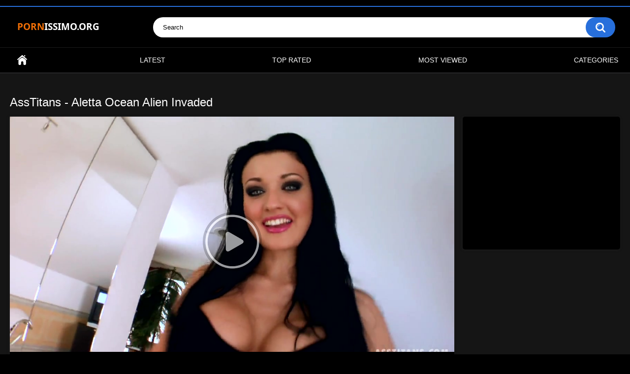

--- FILE ---
content_type: text/html; charset=utf-8
request_url: https://www.pornissimo.org/videos/835/asstitans-aletta-ocean-alien-invaded/
body_size: 6109
content:
<!DOCTYPE html>
<html lang="en">
<head>
	<title>AssTitans - Aletta Ocean Alien Invaded - Pornissimo.org</title>
	<meta http-equiv="Content-Type" content="text/html; charset=utf-8"/>
	<meta name="description" content="There is nothing wrong with Alien. This girl has no doubt come from another planet with the express purpose of being fucked by 3 happy, horny men of earth. Tall, curvy L.O.L.I. with smoky grey eyes like this certainly don't come around often. She is so glad to be here she comes all over the giant mirror that she fucks in front of. No wonder L.O.L.I. love doing scenes for Asstitans. Watch Alien get triple invaded!
AssTitans - Aletta Ocean Alien Invaded 25 November 2009"/>
	<meta name="keywords" content="Group Sex, Hardcore, Aletta Ocean"/>
	<meta name="viewport" content="width=device-width, initial-scale=1"/>

	<link rel="icon" href="https://www.pornissimo.org/favicon.ico" type="image/x-icon"/>
	<link rel="shortcut icon" href="https://www.pornissimo.org/favicon.ico" type="image/x-icon"/>

			<link href="https://www.pornissimo.org/static/styles/all-responsive-metal.css?v=8.2" rel="stylesheet" type="text/css"/>
		<link href="https://www.pornissimo.org/static/styles/jquery.fancybox-metal.css?v=8.2" rel="stylesheet" type="text/css"/>
	
	<script>
		var pageContext = {
									videoId: '835',						loginUrl: 'https://www.pornissimo.org/login-required/',
			animation: '200'
		};
	</script>

				<link href="https://www.pornissimo.org/videos/835/asstitans-aletta-ocean-alien-invaded/" rel="canonical"/>
	
			<meta property="og:title" content="AssTitans - Aletta Ocean Alien Invaded"/>
				<meta property="og:image" content="https://www.pornissimo.org/contents/videos_screenshots/0/835/preview.mp4.jpg"/>
				<meta property="og:description" content="There is nothing wrong with Alien. This girl has no doubt come from another planet with the express purpose of being fucked by 3 happy, horny men of earth. Tall, curvy L.O.L.I. with smoky grey eyes like this certainly don't come around often. She is so glad to be here she comes all over the giant mirror that she fucks in front of. No wonder L.O.L.I. love doing scenes for Asstitans. Watch Alien get triple invaded!
AssTitans - Aletta Ocean Alien Invaded 25 November 2009"/>
		
<meta name="juicyads-site-verification" content="1a50b588c798224e1c7d507ed0f0cd9b">
<meta name="Trafficstars" content="70542">


</head>
<body>

<div class="top-links">
	<div class="center-hold">
					</div>
</div>
<div class="container">
	<div class="header">
		<div class="header-inner">
			<div class="logo">
				<a href="https://www.pornissimo.org/"><img src="https://www.pornissimo.org/static/images/logo.png" alt="Pornissimo.org - Porno HD Online"/></a>
			</div>
			<div class="search">
				<form id="search_form" action="https://www.pornissimo.org/search/" method="get" data-url="https://www.pornissimo.org/search/%QUERY%/">
					<span class="search-button">Search</span>
					<div class="search-text"><input type="text" name="q" placeholder="Search" value=""/></div>
				</form>
			</div>
		</div>
	</div>
	<nav>
		<div class="navigation">
			<button class="button">
				<span class="icon">
					<span class="ico-bar"></span>
					<span class="ico-bar"></span>
					<span class="ico-bar"></span>
				</span>
			</button>
						<ul class="primary">
				<li >
					<a href="https://www.pornissimo.org/" id="item1">Home</a>
				</li>
				<li >
					<a href="https://www.pornissimo.org/latest-updates/" id="item2">Latest</a>
				</li>
				<li >
					<a href="https://www.pornissimo.org/top-rated/" id="item3">Top Rated</a>
				</li>
				<li >
					<a href="https://www.pornissimo.org/most-popular/" id="item4">Most Viewed</a>
				</li>
													<li >
						<a href="https://www.pornissimo.org/categories/" id="item6">Categories</a>
					</li>
																															</ul>
			<ul class="secondary">
							</ul>
		</div>
	</nav>

<br>
<div class="content">
		
<div class="headline">
	<h1>AssTitans - Aletta Ocean Alien Invaded</h1>
</div>
<div class="block-video">
<div class="table"><div class="opt">

<script type="text/javascript" data-cfasync="false" async src="https://poweredby.jads.co/js/jads.js"></script>
<ins id="1090696" data-width="300" data-height="250"></ins>
<script type="text/javascript" data-cfasync="false" async>(adsbyjuicy = window.adsbyjuicy || []).push({'adzone':1090696});</script>

</div></div>
	<div class="video-holder">
		<div class="player">
			<div class="player-holder">
															<div class="player-wrap" style="width: 100%; height: 0; padding-bottom: 56.25%">
							<div id="kt_player"></div>
						</div>
						<script type="text/javascript" src="https://www.pornissimo.org/player/kt_player.js?v=5.3.0"></script>
						<script type="text/javascript">
							/* <![CDATA[ */
															function getEmbed(width, height) {
									if (width && height) {
										return '<iframe width="' + width + '" height="' + height + '" src="https://www.pornissimo.org/embed/835" frameborder="0" allowfullscreen></iframe>';
									}
									return '<iframe width="544" height="408" src="https://www.pornissimo.org/embed/835" frameborder="0" allowfullscreen></iframe>';
								}
							
							var flashvars = {
																	video_id: '835', 																	license_code: '$627995020718655', 																	event_reporting: 'https://www.pornissimo.org/player/stats.php?embed=0&device_type=1', 																	play_reporting: 'https://www.pornissimo.org/player/stats.php?event=FirstPlay&video_id=835&device_type=1', 																	rnd: '1769574122', 																	video_url: 'https://www.pornissimo.org/get_file/1/fafa25276e0148b33c17b2d2dc72efca/0/835/835.mp4/', 																	video_url_hd: '1', 																	postfix: '.mp4', 																	timeline_screens_url: 'https://www.pornissimo.org/contents/videos_screenshots/0/835/timelines/timelinescreenshots/150x120/{time}.jpg', 																	timeline_screens_interval: '15', 																	timeline_screens_count: '167', 																	preview_url: 'https://www.pornissimo.org/contents/videos_screenshots/0/835/preview.mp4.jpg', 																	skin: 'dark.css', 																	logo_src: 'https://www.pornissimo.org/contents/other/player/logoVideo_PrnSS.png', 																	logo_position: '0,0', 																	logo_anchor: 'topleft', 																	logo_hide: 'true', 																	logo_url: 'https://pornissimo.org/', 																	hide_controlbar: '0', 																	volume: '1', 																	adv_pause_html: 'https://www.pornissimo.org/player/html.php?aid=pause_html&video_id=835&cs_id=&category_ids=8,6', 																	adv_pause_html_adaptive: '100x100', 																	float_replay: 'true', 																	player_width: '882', 																	player_height: '496.125', 																	embed: '1'															};
														kt_player('kt_player', 'https://www.pornissimo.org/player/kt_player.swf?v=5.3.0', '100%', '100%', flashvars);
							/* ]]> */
						</script>
												</div>
		</div>
					<div class="sponsor"><script type="text/javascript" data-cfasync="false" async src="https://poweredby.jads.co/js/jads.js"></script>
<ins id="1090694" data-width="728" data-height="90"></ins>
<script type="text/javascript" data-cfasync="false" async>(adsbyjuicy = window.adsbyjuicy || []).push({'adzone':1090694});</script></div>
				<div class="video-info">
			<div class="info-holder">
				<div class="info-buttons">
					<div class="rating-container">
													<a href="#like" class="rate-like" title="I like this video" data-video-id="835" data-vote="5">I like this video</a>
							<a href="#dislike" class="rate-dislike" title="I don't like this video" data-video-id="835" data-vote="0">I don't like this video</a>
												<div class="rating">
														
														
							<span class="voters" data-success="Thank you!" data-error="IP already voted">57% (40 votes)</span>
							<span class="scale-holder positive"><span class="scale" style="width:57%;" data-rating="2.8750" data-votes="40"></span></span>
						</div>
					</div>
										<div class="tabs-menu">
						<ul>
							<li><a href="#tab_video_info" class="toggle-button">Video Details</a></li>
																						<li><a href="#tab_screenshots" class="toggle-button">Screenshots</a></li>
														<li><a href="#tab_share" class="toggle-button">Share</a></li>
							<li><a href="#tab_comments" class="toggle-button">Comments (0)</a></li>
						</ul>
					</div>
				</div>
				<div id="tab_video_info" class="tab-content">
					<div class="block-details">
												<div class="info">
							<div class="item">
								<span>Duration: <em>41:44</em></span>
								<span>Views: <em>11K</em></span>
								<span>Submitted: <em>11 years ago</em></span>
															</div>
															<div class="item">
									Description:
									<em>There is nothing wrong with Alien. This girl has no doubt come from another planet with the express purpose of being fucked by 3 happy, horny men of earth. Tall, curvy L.O.L.I. with smoky grey eyes like this certainly don't come around often. She is so glad to be here she comes all over the giant mirror that she fucks in front of. No wonder L.O.L.I. love doing scenes for Asstitans. Watch Alien get triple invaded!
AssTitans - Aletta Ocean Alien Invaded 25 November 2009</em>
								</div>
																													<div class="item">
									Categories:
																			<a href="https://www.pornissimo.org/categories/group-sex/">Group Sex</a>
																			<a href="https://www.pornissimo.org/categories/hardcore/">Hardcore</a>
																	</div>
																													<div class="item">
									Models:
																			<a >Aletta Ocean</a>
																	</div>
																											</div>
					</div>
				</div>
													<div id="tab_screenshots" class="tab-content hidden">
						<div class="block-screenshots">
																								<a href="https://www.pornissimo.org/get_file/0/166005169b4a2df7799538a431b93494/0/835/screenshots/1.jpg/" class="item" rel="screenshots" data-fancybox-type="image">
										<img class="thumb lazy-load" src="[data-uri]" data-original="https://www.pornissimo.org/contents/videos_screenshots/0/835/320x180/1.jpg" width="320" height="180" alt="AssTitans - Aletta Ocean Alien Invaded">
									</a>
																																<a href="https://www.pornissimo.org/get_file/0/ad48a55a3db7a654e0e1c186f5b7f9a7/0/835/screenshots/2.jpg/" class="item" rel="screenshots" data-fancybox-type="image">
										<img class="thumb lazy-load" src="[data-uri]" data-original="https://www.pornissimo.org/contents/videos_screenshots/0/835/320x180/2.jpg" width="320" height="180" alt="AssTitans - Aletta Ocean Alien Invaded">
									</a>
																																<a href="https://www.pornissimo.org/get_file/0/6c8891d20c4049880b4cd5be40dd279b/0/835/screenshots/3.jpg/" class="item" rel="screenshots" data-fancybox-type="image">
										<img class="thumb lazy-load" src="[data-uri]" data-original="https://www.pornissimo.org/contents/videos_screenshots/0/835/320x180/3.jpg" width="320" height="180" alt="AssTitans - Aletta Ocean Alien Invaded">
									</a>
																																<a href="https://www.pornissimo.org/get_file/0/f95116b76edc61e8518bb43c002cf995/0/835/screenshots/4.jpg/" class="item" rel="screenshots" data-fancybox-type="image">
										<img class="thumb lazy-load" src="[data-uri]" data-original="https://www.pornissimo.org/contents/videos_screenshots/0/835/320x180/4.jpg" width="320" height="180" alt="AssTitans - Aletta Ocean Alien Invaded">
									</a>
																																<a href="https://www.pornissimo.org/get_file/0/e746114b4a2d910becd4d5e897adcde8/0/835/screenshots/5.jpg/" class="item" rel="screenshots" data-fancybox-type="image">
										<img class="thumb lazy-load" src="[data-uri]" data-original="https://www.pornissimo.org/contents/videos_screenshots/0/835/320x180/5.jpg" width="320" height="180" alt="AssTitans - Aletta Ocean Alien Invaded">
									</a>
																																<a href="https://www.pornissimo.org/get_file/0/bae6c379453851abefa0e694f3e3c73f/0/835/screenshots/6.jpg/" class="item" rel="screenshots" data-fancybox-type="image">
										<img class="thumb lazy-load" src="[data-uri]" data-original="https://www.pornissimo.org/contents/videos_screenshots/0/835/320x180/6.jpg" width="320" height="180" alt="AssTitans - Aletta Ocean Alien Invaded">
									</a>
																																<a href="https://www.pornissimo.org/get_file/0/c572596280b4fb40871a156c64f1bd52/0/835/screenshots/7.jpg/" class="item" rel="screenshots" data-fancybox-type="image">
										<img class="thumb lazy-load" src="[data-uri]" data-original="https://www.pornissimo.org/contents/videos_screenshots/0/835/320x180/7.jpg" width="320" height="180" alt="AssTitans - Aletta Ocean Alien Invaded">
									</a>
																																<a href="https://www.pornissimo.org/get_file/0/a6a83808339339b2342dcf8480c412b8/0/835/screenshots/8.jpg/" class="item" rel="screenshots" data-fancybox-type="image">
										<img class="thumb lazy-load" src="[data-uri]" data-original="https://www.pornissimo.org/contents/videos_screenshots/0/835/320x180/8.jpg" width="320" height="180" alt="AssTitans - Aletta Ocean Alien Invaded">
									</a>
																					</div>
					</div>
								<div id="tab_share" class="tab-content hidden">
					<div class="block-share">
						<form>
							<div class="row">
								<label for="share_link" class="field-label">Link to this video</label>
								<input type="text" id="share_link" class="textfield middle" value="https://www.pornissimo.org/videos/835/asstitans-aletta-ocean-alien-invaded/" readonly>
							</div>
							<div class="row">
								<label for="share_bb_code" class="field-label">BB code</label>
								<input type="text" id="share_bb_code" class="textfield" value="[url=https://www.pornissimo.org/videos/835/asstitans-aletta-ocean-alien-invaded/]AssTitans - Aletta Ocean Alien Invaded[/url]" readonly>
							</div>
															<div class="row">
									<label for="share_embed_code" class="field-label">Embed code</label>
									<input type="text" id="share_embed_code" class="textfield embed-code" value="" readonly>
								</div>
																	<div class="row">
										<label class="field-label">Embed size</label>
										<div class="block-size">
																						<a class="embed-button" href="#embed_400x300" data-embed-size="400x300">400x300</a>
																						<a class="embed-button" href="#embed_480x360" data-embed-size="480x360">480x360</a>
																						<a class="embed-button" href="#embed_640x480" data-embed-size="640x480">640x480</a>
																						<a class="embed-button" href="#embed_960x720" data-embed-size="960x720">960x720</a>
											<a class="embed-button embed-button-custom" href="#embed_custom" data-embed-size="544x408">Custom: <span class="embed-code-custom-width-label">544</span>x<span class="embed-code-custom-height-label">408</span></a>
											<div class="custom-size">
												<label for="share_embed_code_width" class="field-label">Embed size</label>
												<input type="text" id="share_embed_code_width" value="544" class="textfield embed-code-custom-width">
												<label for="share_embed_code_height">x</label>
												<input type="text" id="share_embed_code_height" value="408" class="textfield embed-code-custom-height">
											</div>
										</div>
									</div>
																					</form>
					</div>
				</div>
				<div id="tab_comments" class="tab-content hidden">
						
<div class="block-comments" data-block-id="video_comments_video_comments">
	<form method="post">
									<a href="#add_comment" class="toggle-button">Add comment</a>
							<label class="field-label">Comments</label>
		<span class="hint">
																				Be the first one to comment!
					</span>

					<div class="success hidden">
				Thank you! Your comment has been submitted for review.
			</div>
			<div class="block-new-comment">
				<div class="generic-error hidden"></div>
				<div>
											<div class="row">
							<label for="comment_username" class="field-label">Your name</label>
							<input type="text" id="comment_username" name="anonymous_username" maxlength="30" class="textfield" placeholder="optional, please enter name to make your comment personalized"/>
						</div>
										<div class="row">
						<label for="comment_message" class="field-label required">Comment</label>
													<div class="smileys-support">
								<div class="smileys-bar">
	<img data-src="https://www.pornissimo.org/static/images/emoticons/smile.png" alt=":)"/>
	<img data-src="https://www.pornissimo.org/static/images/emoticons/cool.png" alt="8-)"/>
	<img data-src="https://www.pornissimo.org/static/images/emoticons/cwy.png" alt=";("/>
	<img data-src="https://www.pornissimo.org/static/images/emoticons/grin.png" alt=":D"/>
	<img data-src="https://www.pornissimo.org/static/images/emoticons/sad.png" alt=":("/>
	<img data-src="https://www.pornissimo.org/static/images/emoticons/shocked.png" alt=":O"/>
	<img data-src="https://www.pornissimo.org/static/images/emoticons/tongue.png" alt=":P"/>
	<img data-src="https://www.pornissimo.org/static/images/emoticons/wink.png" alt=";)"/>
	<img data-src="https://www.pornissimo.org/static/images/emoticons/heart.png" alt=":heart:"/>
	<img data-src="https://www.pornissimo.org/static/images/emoticons/ermm.png" alt=":ermm:"/>
	<img data-src="https://www.pornissimo.org/static/images/emoticons/angel.png" alt=":angel:"/>
	<img data-src="https://www.pornissimo.org/static/images/emoticons/angry.png" alt=":angry:"/>
	<img data-src="https://www.pornissimo.org/static/images/emoticons/alien.png" alt=":alien:"/>
	<img data-src="https://www.pornissimo.org/static/images/emoticons/blink.png" alt=":blink:"/>
	<img data-src="https://www.pornissimo.org/static/images/emoticons/blush.png" alt=":blush:"/>
	<img data-src="https://www.pornissimo.org/static/images/emoticons/cheerful.png" alt=":cheerful:"/>
	<img data-src="https://www.pornissimo.org/static/images/emoticons/devil.png" alt=":devil:"/>
	<img data-src="https://www.pornissimo.org/static/images/emoticons/dizzy.png" alt=":dizzy:"/>
	<img data-src="https://www.pornissimo.org/static/images/emoticons/getlost.png" alt=":getlost:"/>
	<img data-src="https://www.pornissimo.org/static/images/emoticons/happy.png" alt=":happy:"/>
	<img data-src="https://www.pornissimo.org/static/images/emoticons/kissing.png" alt=":kissing:"/>
	<img data-src="https://www.pornissimo.org/static/images/emoticons/ninja.png" alt=":ninja:"/>
	<img data-src="https://www.pornissimo.org/static/images/emoticons/pinch.png" alt=":pinch:"/>
	<img data-src="https://www.pornissimo.org/static/images/emoticons/pouty.png" alt=":pouty:"/>
	<img data-src="https://www.pornissimo.org/static/images/emoticons/sick.png" alt=":sick:"/>
	<img data-src="https://www.pornissimo.org/static/images/emoticons/sideways.png" alt=":sideways:"/>
	<img data-src="https://www.pornissimo.org/static/images/emoticons/silly.png" alt=":silly:"/>
	<img data-src="https://www.pornissimo.org/static/images/emoticons/sleeping.png" alt=":sleeping:"/>
	<img data-src="https://www.pornissimo.org/static/images/emoticons/unsure.png" alt=":unsure:"/>
	<img data-src="https://www.pornissimo.org/static/images/emoticons/w00t.png" alt=":woot:"/>
	<img data-src="https://www.pornissimo.org/static/images/emoticons/wassat.png" alt=":wassat:"/>
</div>								<textarea class="textarea" id="comment_message" name="comment" rows="3" placeholder=""></textarea>
								<div class="field-error down"></div>
							</div>
											</div>
					<div class="bottom">
													<label>Please confirm that you are a Human by entering security code from the image below.</label>
							<div class="captcha-control">
																	<div class="image">
										<img data-src="https://www.pornissimo.org/captcha/comments/?rand=1769574122" alt="Captcha image"/>
										<label for="comment_code" class="field-label required">Security code</label>
										<input type="text" id="comment_code" class="textfield" name="code" autocomplete="off">
										<div class="field-error up"></div>
									</div>
																<input type="hidden" name="action" value="add_comment"/>
								<input type="hidden" name="video_id" value="835">
								<input type="submit" class="submit" value="Send">
							</div>
											</div>
				</div>
			</div>
			</form>

	<div class="list-comments hidden">
	<div id="video_comments_video_comments">
		<div class="margin-fix" id="video_comments_video_comments_items">
					</div>

								</div>
</div></div>


				</div>
			</div>
		</div>
	</div>
</div>




 
	<div class="related-videos" id="list_videos_related_videos">
	<ul class="list-sort" id="list_videos_related_videos_filter_list">
					<li><span>Related Videos</span></li>
		
															<li><a data-action="ajax" data-container-id="list_videos_related_videos_filter_list" data-block-id="list_videos_related_videos" data-parameters="mode_related:4">More Videos with Aletta Ocean</a></li>
					
			</ul>
		
<div class="box">
	<div class="list-videos">
		<div class="margin-fix" id="list_videos_related_videos_items">
															<div class="item  ">
						<a href="https://www.pornissimo.org/videos/7942/always-been-close/" title="Always Been Close" >
							<div class="img">
																	<img class="thumb lazy-load" src="[data-uri]" data-original="https://www.pornissimo.org/contents/videos_screenshots/7000/7942/320x180/5.jpg"  alt="Always Been Close" data-cnt="8"   width="320" height="180"/>
																																																	<span class="is-hd">HD</span>							</div>
							<strong class="title">
																	Always Been Close
															</strong>
							<div class="wrap">
								<div class="duration">38:26</div>

																								<div class="rating positive">
									100%
								</div>
							</div>
							<div class="wrap">
																								<div class="added"><em>4 years ago</em></div>
								<div class="views">1.5K</div>
							</div>
						</a>
											</div>
									<div class="item  ">
						<a href="https://www.pornissimo.org/videos/3632/shemale-fuckgirls-p79/" title="Shemale fuckgirls p79" >
							<div class="img">
																	<img class="thumb lazy-load" src="[data-uri]" data-original="https://www.pornissimo.org/contents/videos_screenshots/3000/3632/320x180/1.jpg"  alt="Shemale fuckgirls p79" data-cnt="8"   width="320" height="180"/>
																																																								</div>
							<strong class="title">
																	Shemale fuckgirls p79
															</strong>
							<div class="wrap">
								<div class="duration">19:55</div>

																								<div class="rating positive">
									100%
								</div>
							</div>
							<div class="wrap">
																								<div class="added"><em>11 years ago</em></div>
								<div class="views">3.6K</div>
							</div>
						</a>
											</div>
									<div class="item  ">
						<a href="https://www.pornissimo.org/videos/7441/milfs-gettin-blacked-2/" title="MILFs Gettin' Blacked 2" >
							<div class="img">
																	<img class="thumb lazy-load" src="[data-uri]" data-original="https://www.pornissimo.org/contents/videos_screenshots/7000/7441/320x180/5.jpg"  alt="MILFs Gettin' Blacked 2" data-cnt="8"   width="320" height="180"/>
																																																	<span class="is-hd">HD</span>							</div>
							<strong class="title">
																	MILFs Gettin' Blacked 2
															</strong>
							<div class="wrap">
								<div class="duration">24:40</div>

																								<div class="rating positive">
									100%
								</div>
							</div>
							<div class="wrap">
																								<div class="added"><em>3 years ago</em></div>
								<div class="views">1.7K</div>
							</div>
						</a>
											</div>
									<div class="item  ">
						<a href="https://www.pornissimo.org/videos/935/asstitans-jayden-jaymes-classy-ass-bitch/" title="AssTitans - Jayden Jaymes Classy Ass Bitch" >
							<div class="img">
																	<img class="thumb lazy-load" src="[data-uri]" data-original="https://www.pornissimo.org/contents/videos_screenshots/0/935/320x180/1.jpg"  alt="AssTitans - Jayden Jaymes Classy Ass Bitch" data-cnt="8"   width="320" height="180"/>
																																																	<span class="is-hd">HD</span>							</div>
							<strong class="title">
																	AssTitans - Jayden Jaymes Classy Ass Bitch
															</strong>
							<div class="wrap">
								<div class="duration">39:46</div>

																								<div class="rating positive">
									55%
								</div>
							</div>
							<div class="wrap">
																								<div class="added"><em>11 years ago</em></div>
								<div class="views">11K</div>
							</div>
						</a>
											</div>
									<div class="item  ">
						<a href="https://www.pornissimo.org/videos/6064/czech-mega-swingers-06-part-4-swingers/" title="Czech Mega Swingers 06 Part 4 Swingers" >
							<div class="img">
																	<img class="thumb lazy-load" src="[data-uri]" data-original="https://www.pornissimo.org/contents/videos_screenshots/6000/6064/320x180/1.jpg"  alt="Czech Mega Swingers 06 Part 4 Swingers" data-cnt="8"   width="320" height="180"/>
																																																	<span class="is-hd">HD</span>							</div>
							<strong class="title">
																	Czech Mega Swingers 06 Part 4 Swingers
															</strong>
							<div class="wrap">
								<div class="duration">35:56</div>

																								<div class="rating positive">
									60%
								</div>
							</div>
							<div class="wrap">
																								<div class="added"><em>11 years ago</em></div>
								<div class="views">14K</div>
							</div>
						</a>
											</div>
									<div class="item  ">
						<a href="https://www.pornissimo.org/videos/1243/livegonzo-daisy-marie-sandy/" title="LiveGonzo - Daisy Marie Sandy" >
							<div class="img">
																	<img class="thumb lazy-load" src="[data-uri]" data-original="https://www.pornissimo.org/contents/videos_screenshots/1000/1243/320x180/1.jpg"  alt="LiveGonzo - Daisy Marie Sandy" data-cnt="8"   width="320" height="180"/>
																																																	<span class="is-hd">HD</span>							</div>
							<strong class="title">
																	LiveGonzo - Daisy Marie Sandy
															</strong>
							<div class="wrap">
								<div class="duration">49:17</div>

																								<div class="rating positive">
									96%
								</div>
							</div>
							<div class="wrap">
																								<div class="added"><em>11 years ago</em></div>
								<div class="views">9.4K</div>
							</div>
						</a>
											</div>
									<div class="item  ">
						<a href="https://www.pornissimo.org/videos/6088/barelylegal-com-bunny-luv-allysin-chaynes-herschel-savagei/" title="BarelyLegal.com - Bunny Luv, Allysin Chaynes, Herschel Savagei" >
							<div class="img">
																	<img class="thumb lazy-load" src="[data-uri]" data-original="https://www.pornissimo.org/contents/videos_screenshots/6000/6088/320x180/1.jpg"  alt="BarelyLegal.com - Bunny Luv, Allysin Chaynes, Herschel Savagei" data-cnt="8"   width="320" height="180"/>
																																																								</div>
							<strong class="title">
																	BarelyLegal.com - Bunny Luv, Allysin Chaynes, Herschel Savagei
															</strong>
							<div class="wrap">
								<div class="duration">27:21</div>

																								<div class="rating positive">
									52%
								</div>
							</div>
							<div class="wrap">
																								<div class="added"><em>11 years ago</em></div>
								<div class="views">5.7K</div>
							</div>
						</a>
											</div>
									<div class="item  ">
						<a href="https://www.pornissimo.org/videos/3922/jitka-woodman-casting-x/" title="Jitka - Woodman Casting X" >
							<div class="img">
																	<img class="thumb lazy-load" src="[data-uri]" data-original="https://www.pornissimo.org/contents/videos_screenshots/3000/3922/320x180/1.jpg"  alt="Jitka - Woodman Casting X" data-cnt="8"   width="320" height="180"/>
																																																								</div>
							<strong class="title">
																	Jitka - Woodman Casting X
															</strong>
							<div class="wrap">
								<div class="duration">30:45</div>

																								<div class="rating positive">
									64%
								</div>
							</div>
							<div class="wrap">
																								<div class="added"><em>11 years ago</em></div>
								<div class="views">48K</div>
							</div>
						</a>
											</div>
									<div class="item  ">
						<a href="https://www.pornissimo.org/videos/7065/curvaceous-latina-twerks-that-big-ass-2015/" title="Curvaceous Latina Twerks That Big Ass 2015" >
							<div class="img">
																	<img class="thumb lazy-load" src="[data-uri]" data-original="https://www.pornissimo.org/contents/videos_screenshots/7000/7065/320x180/1.jpg"  alt="Curvaceous Latina Twerks That Big Ass 2015" data-cnt="8"   width="320" height="180"/>
																																																								</div>
							<strong class="title">
																	Curvaceous Latina Twerks That Big Ass 2015
															</strong>
							<div class="wrap">
								<div class="duration">50:05</div>

																								<div class="rating positive">
									71%
								</div>
							</div>
							<div class="wrap">
																								<div class="added"><em>11 years ago</em></div>
								<div class="views">12K</div>
							</div>
						</a>
											</div>
									<div class="item  ">
						<a href="https://www.pornissimo.org/videos/6954/niki-sweet-my-first-dap-with-3-shota-2015/" title="NIKI SWEET - MY FIRST DAP WITH 3 SHOTA 2015" >
							<div class="img">
																	<img class="thumb lazy-load" src="[data-uri]" data-original="https://www.pornissimo.org/contents/videos_screenshots/6000/6954/320x180/1.jpg"  alt="NIKI SWEET - MY FIRST DAP WITH 3 SHOTA 2015" data-cnt="8"   width="320" height="180"/>
																																																								</div>
							<strong class="title">
																	NIKI SWEET - MY FIRST DAP WITH 3 SHOTA 2015
															</strong>
							<div class="wrap">
								<div class="duration">33:26</div>

																								<div class="rating positive">
									67%
								</div>
							</div>
							<div class="wrap">
																								<div class="added"><em>11 years ago</em></div>
								<div class="views">30K</div>
							</div>
						</a>
											</div>
									<div class="item  ">
						<a href="https://www.pornissimo.org/videos/4555/wendy-woodman-casting-x/" title="Wendy - Woodman Casting X" >
							<div class="img">
																	<img class="thumb lazy-load" src="[data-uri]" data-original="https://www.pornissimo.org/contents/videos_screenshots/4000/4555/320x180/1.jpg"  alt="Wendy - Woodman Casting X" data-cnt="8"   width="320" height="180"/>
																																																	<span class="is-hd">HD</span>							</div>
							<strong class="title">
																	Wendy - Woodman Casting X
															</strong>
							<div class="wrap">
								<div class="duration">1:09:54</div>

																								<div class="rating positive">
									76%
								</div>
							</div>
							<div class="wrap">
																								<div class="added"><em>11 years ago</em></div>
								<div class="views">234K</div>
							</div>
						</a>
											</div>
									<div class="item  ">
						<a href="https://www.pornissimo.org/videos/3085/pornstories-com-liza-incubus/" title="Pornstories.com Liza Incubus" >
							<div class="img">
																	<img class="thumb lazy-load" src="[data-uri]" data-original="https://www.pornissimo.org/contents/videos_screenshots/3000/3085/320x180/1.jpg"  alt="Pornstories.com Liza Incubus" data-cnt="8"   width="320" height="180"/>
																																																	<span class="is-hd">HD</span>							</div>
							<strong class="title">
																	Pornstories.com Liza Incubus
															</strong>
							<div class="wrap">
								<div class="duration">18:27</div>

																								<div class="rating positive">
									57%
								</div>
							</div>
							<div class="wrap">
																								<div class="added"><em>11 years ago</em></div>
								<div class="views">6.7K</div>
							</div>
						</a>
											</div>
												</div>
	</div>
</div></div>
</div>

	<div class="footer-margin">
					<div class="content">
				
			</div>
			</div>
</div>
<div class="footer">
	<div class="footer-wrap">
		<ul class="nav">
			<li><a href="https://www.pornissimo.org/">Home</a></li>
						<li><a data-href="https://www.pornissimo.org/feedback/" data-fancybox="ajax">Support</a></li>
											</ul>
		<div class="copyright">
			2026 <a href="https://www.pornissimo.org/">Pornissimo.org - Porno HD Online</a><br/>
			=_=
		</div>
		
	</div>

	<script src="https://www.pornissimo.org/static/js/main.min.js?v=8.2"></script>
	<script>
		$.blockUI.defaults.overlayCSS = {cursor: 'wait'};

					$.Autocomplete.defaults.minChars = 3;
			$.Autocomplete.defaults.deferRequestBy = 100;
			$.Autocomplete.defaults.serviceUrl = 'https://www.pornissimo.org/suggest/';
						</script>
	</div>


<!-- Global site tag (gtag.js) - Google Analytics -->
<script async src="https://www.googletagmanager.com/gtag/js?id=UA-167314667-11"></script>
<script>
  window.dataLayer = window.dataLayer || [];
  function gtag(){dataLayer.push(arguments);}
  gtag('js', new Date());

  gtag('config', 'UA-167314667-11');
</script>



  
  

</body>
</html>

--- FILE ---
content_type: text/css
request_url: https://www.pornissimo.org/player/skin/dark.css
body_size: 4273
content:
/* DO NOT MODIFY, CREATE ANOTHER SKIN FILE INSTEAD. */
@font-face {
	font-family: 'ktplayer';
	src: url('fonts/ktplayer.eot?wqseia');
	src: url('fonts/ktplayer.eot?wqseia#iefix') format('embedded-opentype'), url('fonts/ktplayer.ttf?wqseia') format('truetype'), url('fonts/ktplayer.woff?wqseia') format('woff'), url('fonts/ktplayer.svg?wqseia#ktplayer') format('svg');
	font-weight: normal;
	font-style: normal;
}
@-moz-keyframes pulse {
	0% {
		opacity: 0;
	}
	100% {
		opacity: 1;
	}
}
@-webkit-keyframes pulse {
	0% {
		opacity: 0;
	}
	100% {
		opacity: 1;
	}
}
@keyframes pulse {
	0% {
		opacity: 0;
	}
	100% {
		opacity: 1;
	}
}
.transparentbg {
	background: url([data-uri]);
}
.kt-player {
	background: #000;
	position: relative;
	width: 100%;
	font-family: Arial, Helvetica, sans-serif;
	font-size: 14px;
	overflow: hidden;
	-webkit-touch-callout: none;
	-webkit-tap-highlight-color: rgba(0, 0, 0, 0);
	-webkit-user-select: none;
}
.kt-player.is-splash,
.kt-player.is-poster,
.kt-player.is-paused {
	cursor: pointer;
}
.kt-player.is-splash.is-ad-visible,
.kt-player.is-poster.is-ad-visible,
.kt-player.is-paused.is-ad-visible {
	cursor: default;
}
.kt-player.is-fullscreen {
	top: 0 !important;
	left: 0 !important;
	border: 0 !important;
	margin: 0 !important;
	width: 100% !important;
	height: 100% !important;
	max-width: 100% !important;
	z-index: 99999 !important;
}
.kt-player * {
	font-weight: inherit;
	font-family: inherit;
	font-style: inherit;
	text-decoration: inherit;
	list-style-type: none;
	box-sizing: content-box;
}
.kt-player a:focus {
	outline: 0;
}
.kt-player video.fp-engine {
	visibility: hidden;
	width: 100%;
}
.is-ready.kt-player video.fp-engine {
	visibility: visible;
}
.kt-player video.fp-engine::-webkit-media-controls-play-button {
	display: none !important;
	-webkit-appearance: none;
}
.kt-player video.fp-engine::-webkit-media-controls-start-playback-button {
	display: none !important;
	-webkit-appearance: none;
}
.kt-player .fp-player {
	visibility: visible !important;
	position: absolute;
	top: 0;
	left: 0;
	width: 100%;
	height: 100%;
}
.is-fullscreen.kt-player .fp-player {
	background: #000;
}
.kt-player .fp-engine,
.kt-player .fp-ui,
.kt-player .fp-message,
.kt-player .fp-poster {
	position: absolute;
	top: 0;
	left: 0;
	width: 100%;
	height: 100%;
	cursor: pointer;
	z-index: 1;
}
.is-ad-visible.kt-player .fp-ui {
	cursor: default;
}
.kt-player .fp-ui {
	z-index: 11;
	overflow: hidden;
}
.kt-player .fp-ui:before {
	content: '';
	display: block;
	position: absolute;
	top: 0;
	left: 0;
	width: 100%;
	height: 100%;
	cursor: pointer;
}
.is-mouseout.kt-player .fp-ui:before {
	cursor: none;
}
.is-splash.kt-player .fp-ui:before,
.is-poster.kt-player .fp-ui:before,
.is-paused.kt-player .fp-ui:before {
	background: url(img/play_white.png) center no-repeat;
	opacity: 0.6;
	-ms-filter: "progid:DXImageTransform.Microsoft.Alpha(Opacity=60)";
	filter: alpha(opacity=60);
}
.is-mouseover.is-splash.kt-player .fp-ui:before,
.is-mouseover.is-poster.kt-player .fp-ui:before,
.is-mouseover.is-paused.kt-player .fp-ui:before {
	opacity: 1;
	-ms-filter: "progid:DXImageTransform.Microsoft.Alpha(Opacity=100)";
	filter: alpha(opacity=100);
}
@media screen and (max-width: 400px) {
	.is-splash.kt-player .fp-ui:before,
	.is-poster.kt-player .fp-ui:before,
	.is-paused.kt-player .fp-ui:before {
		background-size: 20%;
	}
}
.is-playing.kt-player .fp-ui:before,
.is-ad-visible.kt-player .fp-ui:before,
.is-seeking.kt-player .fp-ui:before,
.is-error.kt-player .fp-ui:before,
.is-waiting.kt-player .fp-ui:before,
.is-loading.kt-player .fp-ui:before {
	background-image: none;
	background-position: -9999em;
}
.kt-player .fp-waiting {
	position: absolute;
	top: 50%;
	width: 100%;
	margin: -1em auto;
	display: none;
	text-align: center;
}
.kt-player .fp-waiting p {
	display: none;
}
.kt-player .fp-waiting em {
	display: inline-block;
	width: 1em;
	height: 1em;
	margin: 0.3em;
	background-color: #fff;
	background-color: rgba(255, 255, 255, 0.8);
	-webkit-animation: pulse 0.6s infinite;
	-moz-animation: pulse 0.6s infinite;
	animation: pulse 0.6s infinite;
	-webkit-box-shadow: 0 0 5px #333;
	-moz-box-shadow: 0 0 5px #333;
	box-shadow: 0 0 5px #333;
	border-radius: 1em;
	-webkit-border-radius: 1em;
	opacity: 0;
	-ms-filter: "progid:DXImageTransform.Microsoft.Alpha(Opacity=0)";
	filter: alpha(opacity=0);
}
.kt-player .fp-waiting em:nth-child(1) {
	-webkit-animation-delay: 0.3s;
	-moz-animation-delay: 0.3s;
	animation-delay: 0.3s;
}
.kt-player .fp-waiting em:nth-child(2) {
	-webkit-animation-delay: 0.45s;
	-moz-animation-delay: 0.45s;
	animation-delay: 0.45s;
}
.kt-player .fp-waiting em:nth-child(3) {
	-webkit-animation-delay: 0.6s;
	-moz-animation-delay: 0.6s;
	animation-delay: 0.6s;
}
.is-loading.kt-player .fp-waiting,
.is-waiting.kt-player .fp-waiting,
.is-seeking.kt-player .fp-waiting {
	display: block;
}
.kt-player .fp-message {
	display: none;
	text-align: center;
	padding-top: 5%;
	cursor: default;
}
.kt-player .fp-message h2 {
	float: none;
	display: block;
	padding: 0;
	margin: 0;
	border: 0;
	color: #ccc;
	font-size: 120%;
	margin-bottom: 1em;
}
.kt-player .fp-message p {
	display: none;
}
.kt-player .fp-logo {
	display: block;
	position: absolute;
	cursor: pointer;
	z-index: 100;
	opacity: 0.9;
	-ms-filter: "progid:DXImageTransform.Microsoft.Alpha(Opacity=90)";
	filter: alpha(opacity=90);
}
.kt-player .fp-logo.text {
	padding: 5px;
	font-weight: bold;
	color: #ccc;
	background-color: #000;
	background-color: rgba(0, 0, 0, 0.75);
	border: 3px solid #555;
	border-radius: 3px;
	-webkit-border-radius: 3px;
}
.is-mouseout.kt-player .fp-logo.fade {
	opacity: 0;
	-ms-filter: "progid:DXImageTransform.Microsoft.Alpha(Opacity=0)";
	filter: alpha(opacity=0);
	-webkit-transition: opacity 0.3s 1s;
	-moz-transition: opacity 0.3s 1s;
	transition: opacity 0.3s 1s;
}
.is-fullscreen.is-mouseout.kt-player .fp-logo.fade {
	-webkit-transition: opacity 0.3s;
	-moz-transition: opacity 0.3s;
	transition: opacity 0.3s;
}
.is-paused.is-mouseout.kt-player .fp-logo.fade,
.is-loading.is-mouseout.kt-player .fp-logo.fade {
	opacity: 0.9 !important;
	-ms-filter: "progid:DXImageTransform.Microsoft.Alpha(Opacity=90)" !important;
	filter: alpha(opacity=90) !important;
	-webkit-transition: opacity 0.3s;
	-moz-transition: opacity 0.3s;
	transition: opacity 0.3s;
}
.kt-player .fp-logo:hover {
	opacity: 1 !important;
	-ms-filter: "progid:DXImageTransform.Microsoft.Alpha(Opacity=100)" !important;
	filter: alpha(opacity=100) !important;
}
.kt-player .fp-logo.bottom {
	margin-bottom: 25px;
}
.is-loading.kt-player .fp-logo,
.is-poster.kt-player .fp-logo,
.is-ad-visible.kt-player .fp-logo,
.is-splash.kt-player .fp-logo {
	display: none;
}
.is-ad-logo.is-ad-visible.kt-player .fp-logo {
	display: block;
}
.kt-player .fp-time,
.kt-player .fp-fullscreen,
.kt-player .fp-unload,
.kt-player .fp-speed,
.kt-player .fp-menu,
.kt-player .fp-title,
.kt-player .fp-help {
	display: none !important;
	position: absolute;
	left: 10000px;
	top: 10000px;
}
.kt-player .fp-poster {
	visibility: hidden;
	overflow: hidden;
	background: #000;
}
.is-splash.kt-player .fp-poster,
.is-poster.kt-player .fp-poster,
.is-loading.kt-player .fp-poster {
	visibility: visible;
}
.is-playing.kt-player .fp-poster {
	display: none;
}
.kt-player .fp-embed {
	position: absolute;
	display: block;
	top: 10px;
	right: 10px;
	width: 30px;
	height: 30px;
	color: #ccc;
	background-color: #000;
	background-color: rgba(0, 0, 0, 0.75);
	border: 3px solid #555;
	opacity: 0;
	-ms-filter: "progid:DXImageTransform.Microsoft.Alpha(Opacity=0)";
	filter: alpha(opacity=0);
	border-radius: 3px;
	-webkit-border-radius: 3px;
	-webkit-transition: opacity 0.5s 1s;
	-moz-transition: opacity 0.5s 1s;
	transition: opacity 0.5s 1s;
	font-family: 'ktplayer' !important;
	font-size: 32px;
	font-style: normal;
	font-variant: normal;
	font-weight: normal;
	line-height: 1;
	text-transform: none;
	-webkit-font-smoothing: antialiased;
	-moz-osx-font-smoothing: grayscale;
}
.kt-player .fp-embed:before {
	content: "\e90A";
}
.kt-player .fp-embed:hover {
	border-color: #6f6f6f;
}
.is-mouseover.kt-player .fp-embed,
.is-embedding.kt-player .fp-embed {
	opacity: 1;
	-ms-filter: "progid:DXImageTransform.Microsoft.Alpha(Opacity=100)";
	filter: alpha(opacity=100);
	-webkit-transition: opacity 0.5s;
	-moz-transition: opacity 0.5s;
	transition: opacity 0.5s;
}
.is-fullscreen.kt-player .fp-embed {
	-webkit-transition: opacity 0.5s;
	-moz-transition: opacity 0.5s;
	transition: opacity 0.5s;
}
.is-ad-visible.kt-player .fp-embed {
	display: none;
}
.kt-player .fp-embed-code {
	position: absolute;
	display: none;
	top: 10px;
	right: 53px;
	background-color: #000;
	padding: 3px 5px;
	font-size: 12px;
	border: 3px solid #555;
	border-radius: 3px;
	-webkit-border-radius: 3px;
}
.is-embedding.kt-player .fp-embed-code {
	display: block;
}
.is-ad-visible.kt-player .fp-embed-code {
	display: none;
}
.kt-player .fp-embed-code:before {
	content: '';
	width: 0;
	height: 0;
	position: absolute;
	top: 5px;
	right: -20px;
	border: 10px solid transparent;
	border-left-color: #555;
}
.kt-player .fp-embed-code label {
	display: none;
}
.kt-player .fp-embed-code textarea {
	box-sizing: border-box;
	width: 250px;
	height: 32px;
	font-family: "courier new", verdana;
	font-size: 12px;
	color: #ccc;
	resize: none;
	overflow: hidden;
	border: 0;
	outline: 0;
	background-color: transparent;
}
.kt-player .fp-subtitle {
	position: absolute;
	bottom: 40px;
	z-index: 10;
	text-align: center;
	width: 100%;
}
.is-paused.kt-player .fp-subtitle,
.is-ad-visible.kt-player .fp-subtitle {
	display: none;
}
.kt-player .fp-subtitle p {
	display: inline;
	background-color: #333;
	background-color: rgba(20, 20, 20, 0.6);
	color: #ccc;
	padding: 0.1em 0.4em;
	font-size: 16px;
	line-height: 1.6;
}
.kt-player .fp-subtitle p:after {
	content: '';
	clear: both;
}
.kt-player .fp-subtitle b {
	font-weight: bold;
}
.kt-player .fp-subtitle i {
	font-style: italic;
}
.kt-player .fp-subtitle u {
	text-decoration: underline;
}
.kt-player .fp-context-menu {
	display: none !important;
}
.kt-player .fp-controls {
	position: absolute;
	bottom: 0;
	width: 100%;
	background-color: #000;
	background-color: rgba(0, 0, 0, 0.8);
	height: 30px;
	cursor: default;
	opacity: 1;
	-ms-filter: "progid:DXImageTransform.Microsoft.Alpha(Opacity=100)";
	filter: alpha(opacity=100);
}
.is-touch.kt-player .fp-controls {
	height: 40px;
}
.kt-player .fp-controls.hide {
	display: none;
	visibility: hidden;
}
.fixed-controls.kt-player .fp-controls {
	background-color: #000;
}
.is-fullscreen.fixed-controls.kt-player .fp-controls {
	background-color: rgba(0, 0, 0, 0.8);
}
.is-mouseout.is-fullscreen.fixed-controls.kt-player .fp-controls {
	opacity: 0;
	-ms-filter: "progid:DXImageTransform.Microsoft.Alpha(Opacity=0)";
	filter: alpha(opacity=0);
	-webkit-transition: opacity 0.3s;
	-moz-transition: opacity 0.3s;
	transition: opacity 0.3s;
}
.is-paused.is-fullscreen.fixed-controls.kt-player .fp-controls,
.is-key-seeking.is-fullscreen.fixed-controls.kt-player .fp-controls,
.is-loading.is-fullscreen.fixed-controls.kt-player .fp-controls,
.is-settings-open.is-fullscreen.fixed-controls.kt-player .fp-controls {
	opacity: 1 !important;
	-ms-filter: "progid:DXImageTransform.Microsoft.Alpha(Opacity=100)" !important;
	filter: alpha(opacity=100) !important;
	-webkit-transition: opacity 0.3s;
	-moz-transition: opacity 0.3s;
	transition: opacity 0.3s;
}
.is-mouseout.kt-player .fp-controls.move {
	height: 0;
	-webkit-transition: height 0.3s 1s;
	-moz-transition: height 0.3s 1s;
	transition: height 0.3s 1s;
}
.is-fullscreen.is-mouseout.kt-player .fp-controls.move {
	-webkit-transition: height 0.3s;
	-moz-transition: height 0.3s;
	transition: height 0.3s;
}
.is-paused.is-mouseout.kt-player .fp-controls.move,
.is-key-seeking.is-mouseout.kt-player .fp-controls.move,
.is-loading.is-mouseout.kt-player .fp-controls.move,
.is-settings-open.is-mouseout.kt-player .fp-controls.move {
	height: 30px !important;
	-webkit-transition: height 0.3s;
	-moz-transition: height 0.3s;
	transition: height 0.3s;
}
.is-touch.is-paused.is-mouseout.kt-player .fp-controls.move,
.is-touch.is-key-seeking.is-mouseout.kt-player .fp-controls.move,
.is-touch.is-loading.is-mouseout.kt-player .fp-controls.move,
.is-touch.is-settings-open.is-mouseout.kt-player .fp-controls.move {
	height: 40px !important;
}
.is-mouseout.kt-player .fp-controls.fade {
	opacity: 0;
	-ms-filter: "progid:DXImageTransform.Microsoft.Alpha(Opacity=0)";
	filter: alpha(opacity=0);
	-webkit-transition: opacity 0.3s 1s;
	-moz-transition: opacity 0.3s 1s;
	transition: opacity 0.3s 1s;
}
.is-fullscreen.is-mouseout.kt-player .fp-controls.fade {
	-webkit-transition: opacity 0.3s;
	-moz-transition: opacity 0.3s;
	transition: opacity 0.3s;
}
.is-ad-playing.is-mouseout.kt-player .fp-controls.fade,
.is-ad-paused.is-mouseout.kt-player .fp-controls.fade,
.is-paused.is-mouseout.kt-player .fp-controls.fade,
.is-key-seeking.is-mouseout.kt-player .fp-controls.fade,
.is-loading.is-mouseout.kt-player .fp-controls.fade,
.is-settings-open.is-mouseout.kt-player .fp-controls.fade {
	opacity: 1 !important;
	-ms-filter: "progid:DXImageTransform.Microsoft.Alpha(Opacity=100)" !important;
	filter: alpha(opacity=100) !important;
	-webkit-transition: opacity 0.3s;
	-moz-transition: opacity 0.3s;
	transition: opacity 0.3s;
}
.kt-player .fp-controls .fp-play,
.kt-player .fp-controls .fp-play-ad,
.kt-player .fp-controls .fp-stop,
.kt-player .fp-controls .fp-settings,
.kt-player .fp-controls .fp-volume,
.kt-player .fp-controls .fp-volume-ad,
.kt-player .fp-controls .fp-screen {
	font-family: 'ktplayer' !important;
	font-size: 32px;
	font-style: normal;
	font-variant: normal;
	font-weight: normal;
	line-height: 1;
	text-transform: none;
	-webkit-font-smoothing: antialiased;
	-moz-osx-font-smoothing: grayscale;
	position: relative;
	cursor: pointer;
	color: #ccc;
	width: 32px;
	height: 30px;
}
.kt-player .fp-controls .fp-play:hover,
.kt-player .fp-controls .fp-play-ad:hover,
.kt-player .fp-controls .fp-stop:hover,
.kt-player .fp-controls .fp-settings:hover,
.kt-player .fp-controls .fp-volume:hover,
.kt-player .fp-controls .fp-volume-ad:hover,
.kt-player .fp-controls .fp-screen:hover {
	color: #3f7bca;
}
.is-touch.kt-player .fp-controls .fp-play,
.is-touch.kt-player .fp-controls .fp-play-ad,
.is-touch.kt-player .fp-controls .fp-stop,
.is-touch.kt-player .fp-controls .fp-settings,
.is-touch.kt-player .fp-controls .fp-volume,
.is-touch.kt-player .fp-controls .fp-volume-ad,
.is-touch.kt-player .fp-controls .fp-screen {
	width: 42px;
	height: 40px;
	font-size: 42px;
}
.kt-player .fp-controls .fp-play {
	float: left;
}
.kt-player .fp-controls .fp-play:before {
	content: "\e900";
}
.is-playing.kt-player .fp-controls .fp-play:before {
	content: "\e901";
}
.is-finished.kt-player .fp-controls .fp-play:before {
	content: "\e90C";
}
.kt-player .fp-controls .fp-play-ad {
	float: left;
}
.kt-player .fp-controls .fp-play-ad:before {
	content: "\e900";
}
.is-ad-playing.kt-player .fp-controls .fp-play-ad:before {
	content: "\e901";
}
.kt-player .fp-controls .fp-stop {
	float: left;
}
.kt-player .fp-controls .fp-stop:before {
	content: "\e902";
}
.is-touch.kt-player .fp-controls .fp-stop {
	display: none;
}
.kt-player .fp-controls .fp-brand,
.kt-player .fp-controls .fp-time-elapsed,
.kt-player .fp-controls .fp-time-duration,
.kt-player .fp-controls .fp-time-left {
	line-height: 29px;
	font-family: Arial, Helvetica, sans-serif;
	font-size: 12px;
	font-stretch: normal;
	font-style: normal;
	font-variant: normal;
	font-weight: 400;
	color: #ccc;
}
.is-touch.kt-player .fp-controls .fp-brand,
.is-touch.kt-player .fp-controls .fp-time-elapsed,
.is-touch.kt-player .fp-controls .fp-time-duration,
.is-touch.kt-player .fp-controls .fp-time-left {
	font-size: 16px;
	line-height: 39px;
}
.kt-player .fp-controls .fp-brand {
	float: right;
	margin-right: 15px;
}
.kt-player .fp-controls .fp-brand:hover {
	text-decoration: underline;
}
@media screen and (max-width: 400px) {
	.kt-player .fp-controls .fp-brand {
		display: none;
	}
}
.kt-player .fp-controls .fp-time-elapsed,
.kt-player .fp-controls .fp-time-left {
	float: left;
	margin: 0 15px;
}
.kt-player .fp-controls .fp-time-duration {
	float: right;
	margin: 0 15px;
}
.kt-player .fp-controls .fp-settings {
	float: right;
	position: relative;
}
.kt-player .fp-controls .fp-settings.is-hd:after {
	display: block;
	content: 'hd';
	position: absolute;
	right: 2px;
	top: 2px;
	padding: 1px;
	background: #f00;
	color: #fff;
	text-transform: uppercase;
	font-family: Arial, Helvetica, sans-serif;
	font-size: 8.3px;
	line-height: normal;
	font-stretch: normal;
	font-style: normal;
	font-variant: normal;
	font-weight: bold;
	border-radius: 1px;
	-webkit-border-radius: 1px;
}
.kt-player .fp-controls .fp-settings .fp-settings-list {
	display: none;
	position: absolute;
	margin-right: auto;
	margin-left: auto;
	bottom: 35px;
	background-color: #000;
	background-color: rgba(0, 0, 0, 0.8);
	left: 50%;
	-webkit-transform: translateX(-50%);
	-moz-transform: translateX(-50%);
	-ms-transform: translateX(-50%);
	-o-transform: translateX(-50%);
	transform: translateX(-50%);
	border-radius: 3px;
	-webkit-border-radius: 3px;
}
.is-touch.kt-player .fp-controls .fp-settings .fp-settings-list {
	bottom: 45px;
}
.kt-player .fp-controls .fp-settings .fp-settings-list .fp-settings-list-item {
	position: relative;
}
.kt-player .fp-controls .fp-settings .fp-settings-list .fp-settings-list-item a {
	display: block;
	padding: 2px 15px;
	line-height: 20px;
	font-family: Arial, Helvetica, sans-serif;
	font-size: 12px;
	font-stretch: normal;
	font-style: normal;
	font-variant: normal;
	font-weight: 400;
	color: #ccc;
	white-space: nowrap;
	cursor: pointer;
}
.kt-player .fp-controls .fp-settings .fp-settings-list .fp-settings-list-item a:hover {
	color: #3f7bca;
}
.is-touch.kt-player .fp-controls .fp-settings .fp-settings-list .fp-settings-list-item a {
	font-size: 16px;
	padding: 8px 15px;
}
.kt-player .fp-controls .fp-settings .fp-settings-list .fp-settings-list-item.is-selected a:before {
	position: absolute;
	display: block;
	content: '';
	left: 5px;
	top: 8px;
	width: 6px;
	height: 6px;
	background: #ccc;
	border-radius: 3px;
	-webkit-border-radius: 3px;
}
.is-touch.kt-player .fp-controls .fp-settings .fp-settings-list .fp-settings-list-item.is-selected a:before {
	top: 14px;
}
.kt-player .fp-controls .fp-settings .fp-settings-list .fp-settings-list-item.is-selected a:hover:before {
	background: #3f7bca;
}
.kt-player .fp-controls .fp-settings .fp-settings-list .fp-settings-list-item.is-hd a:after {
	display: block;
	content: 'hd';
	position: absolute;
	right: 2px;
	top: 0;
	padding: 1px;
	background: #f00;
	color: #fff;
	text-transform: uppercase;
	font-family: Arial, Helvetica, sans-serif;
	font-size: 8.3px;
	line-height: normal;
	font-stretch: normal;
	font-style: normal;
	font-variant: normal;
	font-weight: bold;
	border-radius: 1px;
	-webkit-border-radius: 1px;
}
.is-settings-open.kt-player .fp-controls .fp-settings .fp-settings-list {
	display: block;
}
.kt-player .fp-controls .fp-settings:before {
	content: "\e90B";
}
.kt-player .fp-controls .fp-volume,
.kt-player .fp-controls .fp-volume-ad {
	float: right;
}
.kt-player .fp-controls .fp-volume:before,
.kt-player .fp-controls .fp-volume-ad:before {
	content: "\e905";
}
.is-vol-75.kt-player .fp-controls .fp-volume:before,
.is-vol-75.kt-player .fp-controls .fp-volume-ad:before {
	content: "\e906";
}
.is-vol-50.kt-player .fp-controls .fp-volume:before,
.is-vol-50.kt-player .fp-controls .fp-volume-ad:before {
	content: "\e907";
}
.is-vol-25.kt-player .fp-controls .fp-volume:before,
.is-vol-25.kt-player .fp-controls .fp-volume-ad:before {
	content: "\e908";
}
.is-vol-0.kt-player .fp-controls .fp-volume:before,
.is-vol-0.kt-player .fp-controls .fp-volume-ad:before,
.is-muted.kt-player .fp-controls .fp-volume:before,
.is-muted.kt-player .fp-controls .fp-volume-ad:before {
	content: "\e909";
	color: #888;
}
.is-vol-0.kt-player .fp-controls .fp-volume:hover:before,
.is-vol-0.kt-player .fp-controls .fp-volume-ad:hover:before,
.is-muted.kt-player .fp-controls .fp-volume:hover:before,
.is-muted.kt-player .fp-controls .fp-volume-ad:hover:before {
	color: #3f7bca;
}
.kt-player .fp-controls .fp-volume .fp-mute,
.kt-player .fp-controls .fp-volume-ad .fp-mute {
	position: absolute;
	left: 0;
	top: 0;
	display: block;
	width: 100%;
	height: 100%;
}
.kt-player .fp-controls .fp-volume .fp-volumeslider,
.kt-player .fp-controls .fp-volume-ad .fp-volumeslider {
	display: none;
}
.kt-player .fp-controls .fp-volume .fp-volumeslider-vertical,
.kt-player .fp-controls .fp-volume-ad .fp-volumeslider-vertical {
	position: absolute;
	left: 0;
	bottom: 30px;
	width: 30px;
	height: 0;
	-webkit-transition: all 0.5s 1s;
	-moz-transition: all 0.5s 1s;
	transition: all 0.5s 1s;
}
.is-touch.kt-player .fp-controls .fp-volume .fp-volumeslider-vertical,
.is-touch.kt-player .fp-controls .fp-volume-ad .fp-volumeslider-vertical {
	bottom: 40px;
	width: 40px;
}
.kt-player .fp-controls .fp-volume .fp-volumeslider-vertical:before,
.kt-player .fp-controls .fp-volume-ad .fp-volumeslider-vertical:before {
	display: block;
	content: '';
	position: absolute;
	left: 0;
	bottom: 0;
	width: 30px;
	height: 0;
	background-color: #000;
	background-color: rgba(0, 0, 0, 0.8);
	-webkit-transition: all 0.5s 1s;
	-moz-transition: all 0.5s 1s;
	transition: all 0.5s 1s;
}
.is-touch.kt-player .fp-controls .fp-volume .fp-volumeslider-vertical:before,
.is-touch.kt-player .fp-controls .fp-volume-ad .fp-volumeslider-vertical:before {
	width: 40px;
}
.kt-player .fp-controls .fp-volume .fp-volumeslider-vertical .fp-volumelevel-vertical,
.kt-player .fp-controls .fp-volume-ad .fp-volumeslider-vertical .fp-volumelevel-vertical {
	position: absolute;
	left: 10px;
	bottom: 0;
	width: 10px;
	background: #ccc;
}
.is-touch.kt-player .fp-controls .fp-volume .fp-volumeslider-vertical .fp-volumelevel-vertical,
.is-touch.kt-player .fp-controls .fp-volume-ad .fp-volumeslider-vertical .fp-volumelevel-vertical {
	left: 15px;
}
.kt-player .fp-controls .fp-volume .fp-volumeslider-vertical .fp-volumelevel-vertical:before,
.kt-player .fp-controls .fp-volume-ad .fp-volumeslider-vertical .fp-volumelevel-vertical:before {
	position: absolute;
	display: block;
	content: '';
	left: 0;
	bottom: 0;
	width: 10px;
	height: 0;
	background: #444;
	z-index: -1;
	-webkit-transition: all 0.5s 1s;
	-moz-transition: all 0.5s 1s;
	transition: all 0.5s 1s;
}
.no-volume.kt-player .fp-controls .fp-volume .fp-volumeslider-vertical,
.no-volume.kt-player .fp-controls .fp-volume-ad .fp-volumeslider-vertical {
	display: none;
}
.kt-player .fp-controls .fp-volume:hover .fp-volumeslider-vertical,
.kt-player .fp-controls .fp-volume-ad:hover .fp-volumeslider-vertical {
	height: 50px;
	-webkit-transition: all 0.5s;
	-moz-transition: all 0.5s;
	transition: all 0.5s;
}
.kt-player .fp-controls .fp-volume:hover .fp-volumeslider-vertical:before,
.kt-player .fp-controls .fp-volume-ad:hover .fp-volumeslider-vertical:before {
	height: 60px;
	-webkit-transition: all 0.5s;
	-moz-transition: all 0.5s;
	transition: all 0.5s;
}
.kt-player .fp-controls .fp-volume:hover .fp-volumelevel-vertical:before,
.kt-player .fp-controls .fp-volume-ad:hover .fp-volumelevel-vertical:before {
	height: 50px;
	-webkit-transition: all 0.5s;
	-moz-transition: all 0.5s;
	transition: all 0.5s;
}
.kt-player .fp-controls .fp-screen {
	float: right;
}
.kt-player .fp-controls .fp-screen:before {
	content: "\e903";
}
.is-fullscreen.kt-player .fp-controls .fp-screen:before {
	content: "\e904";
}
.kt-player .fp-controls .fp-timeline-tooltip {
	bottom: 35px;
	background-color: #000;
	color: #ccc;
	display: none;
	position: absolute;
}
.kt-player .fp-controls .fp-timeline-tooltip .fp-timeline-time {
	display: inline-block;
	background: rgba(20, 20, 20, 0.8);
	padding: 5px;
}
.is-touch.kt-player .fp-controls .fp-timeline-tooltip {
	bottom: 45px;
}
.kt-player .fp-controls .fp-timeline-tooltip[data-text]:after {
	content: attr(data-text);
	position: absolute;
	left: 0;
	right: 0;
	bottom: 0;
	padding: 5px;
	display: block;
	background: rgba(20, 20, 20, 0.8);
}
.kt-player .fp-controls .fp-timeline {
	position: relative;
	height: 16px;
	margin-top: 5px;
	overflow: hidden;
	cursor: pointer;
}
.is-touch.kt-player .fp-controls .fp-timeline {
	height: 20px;
	margin-top: 10px;
}
.kt-player .fp-controls .fp-timeline:before {
	display: block;
	content: '';
	position: absolute;
	left: 0;
	top: 6px;
	right: 0;
	height: 7px;
	background: #ccc;
}
.kt-player .fp-controls .fp-timeline .fp-buffer {
	position: absolute;
	left: 0;
	top: 6px;
	width: 0;
	height: 7px;
	background-color: #eee;
}
.kt-player .fp-controls .fp-timeline .fp-progress {
	position: absolute;
	left: 0;
	top: 6px;
	width: 0;
	height: 7px;
	background-color: #3f7bca;
}
.kt-player .fp-controls .fp-timeline .fp-progress.animated {
	transition-timing-function: linear;
	transition-property: width, height;
}
.is-no-touch.kt-player .fp-controls .fp-timeline:hover + .fp-timeline-tooltip,
.kt-player .fp-controls .fp-timeline.hover + .fp-timeline-tooltip {
	display: block;
}
.is-settings-open.is-no-touch.kt-player .fp-controls .fp-timeline:hover + .fp-timeline-tooltip,
.is-settings-open.kt-player .fp-controls .fp-timeline.hover + .fp-timeline-tooltip {
	display: none;
}
.kt-player .fp-controls .fp-timeline .fp-cuepoint {
	position: absolute;
	height: 16px;
	top: 0;
	width: 12px;
	text-indent: -10000px;
}
.kt-player .fp-controls .fp-timeline .fp-cuepoint:before {
	content: '';
	display: block;
	position: absolute;
	top: 6px;
	left: 3px;
	height: 7px;
	width: 6px;
	background-color: #ff4500;
	color: #ccc;
}
.kt-player .fp-controls .fp-timeline-ad {
	position: absolute;
	left: 0;
	right: 0;
	bottom: 0;
	height: 3px;
}
.kt-player .fp-controls .fp-timeline-ad .fp-progress-ad {
	position: absolute;
	height: 100%;
	background: #fffd0a;
	-webkit-transition: width 0.05s;
	-moz-transition: width 0.05s;
	transition: width 0.05s;
}
.kt-player .fp-ui-inline {
	background: url([data-uri]);
}
.kt-player .fp-ui-block {
	background: #000;
	background: #000000;
}
.kt-player .fp-ui-skip-ad {
	position: absolute;
	right: 10px;
	bottom: 40px;
	height: 30px;
	line-height: 30px;
	padding: 5px 30px 5px 10px;
	background: #222;
	background: rgba(40, 40, 40, 0.7);
	color: #fff;
	cursor: pointer;
	border-radius: 7px;
	-webkit-border-radius: 7px;
}
.kt-player .fp-ui-skip-ad:after {
	font-family: 'ktplayer' !important;
	font-size: 20px;
	font-style: normal;
	font-variant: normal;
	font-weight: normal;
	line-height: 1;
	text-transform: none;
	-webkit-font-smoothing: antialiased;
	-moz-osx-font-smoothing: grayscale;
	position: absolute;
	top: 12px;
	right: 5px;
	content: "\e900";
}
.kt-player .fp-ui-skip-ad.time {
	cursor: default;
	padding: 5px 10px;
}
.kt-player .fp-ui-skip-ad.time:after {
	display: none;
}
.is-touch.kt-player .fp-ui-skip-ad {
	bottom: 50px;
}
.kt-player .fp-ui-close {
	position: absolute;
	right: 0;
	top: 0;
	width: 20px;
	height: 20px;
	margin: 3px;
	background: rgba(20, 20, 20, 0.6);
	background: #333;
	cursor: pointer;
	border-radius: 10px;
	-webkit-border-radius: 10px;
}
.kt-player .fp-ui-close:before {
	position: absolute;
	content: '';
	width: 10px;
	height: 2px;
	left: 5px;
	top: 9px;
	background: #ccc;
	-webkit-transform: rotate(45deg);
	-moz-transform: rotate(45deg);
	-ms-transform: rotate(45deg);
	-o-transform: rotate(45deg);
	transform: rotate(45deg);
}
.kt-player .fp-ui-close:after {
	position: absolute;
	content: '';
	width: 10px;
	height: 2px;
	left: 5px;
	top: 9px;
	background: #ccc;
	-webkit-transform: rotate(-45deg);
	-moz-transform: rotate(-45deg);
	-ms-transform: rotate(-45deg);
	-o-transform: rotate(-45deg);
	transform: rotate(-45deg);
}
.kt-player .fp-ui-close:hover {
	background: rgba(85, 85, 85, 0.6);
	background: #555;
}
.kt-player .fp-ui-close:hover:before,
.kt-player .fp-ui-close:hover:after {
	background: #fff;
}
.kt-player.is-error .fp-message {
	display: block;
}
.kt-player.is-error object,
.kt-player.is-error video,
.kt-player.is-error .fp-title,
.kt-player.is-error .fp-fullscreen,
.kt-player.is-error .fp-unload,
.kt-player.is-error .fp-speed,
.kt-player.is-error .fp-engine,
.kt-player.is-error .fp-waiting,
.kt-player.is-error .fp-controls,
.kt-player.is-error .fp-time,
.kt-player.is-error .fp-subtitle,
.kt-player.is-error .fp-embed,
.kt-player.is-error .fp-poster {
	display: none;
}
.kt-player.is-flash-disabled object.fp-engine {
	z-index: 100;
}
.kt-player.is-flash-disabled .fp-flash-disabled {
	display: none;
}


--- FILE ---
content_type: application/javascript; charset=UTF-8
request_url: https://www.pornissimo.org/player/kt_player.js?v=5.3.0
body_size: 58420
content:
/*!

 Flowplayer Unlimited v6.0.5 (2016-01-13) | flowplayer.org/license

 */
!function(e){function t(e,t,n,r){for(var i,a=n.slice(),l=o(t,e),s=0,u=a.length;u>s&&(handler=a[s],"object"==typeof handler&&"function"==typeof handler.handleEvent?handler.handleEvent(l):handler.call(e,l),!l.stoppedImmediatePropagation);s++);return i=!l.stoppedPropagation,r&&i&&e.parentNode?e.parentNode.dispatchEvent(l):!l.defaultPrevented}function n(e,t){return{configurable:!0,get:e,set:t}}function r(e,t,r){var o=y(t||e,r);g(e,"textContent",n(function(){return o.get.call(this)},function(e){o.set.call(this,e)}))}function o(e,t){return e.currentTarget=t,e.eventPhase=e.target===e.currentTarget?2:3,e}function i(e,t){for(var n=e.length;n--&&e[n]!==t;);return n}function a(){if("BR"===this.tagName)return"\n";for(var e=this.firstChild,t=[];e;)8!==e.nodeType&&7!==e.nodeType&&t.push(e.textContent),e=e.nextSibling;return t.join("")}function l(e){!f&&k.test(document.readyState)&&(f=!f,document.detachEvent(d,l),e=document.createEvent("Event"),e.initEvent(p,!0,!0),document.dispatchEvent(e))}function s(e){for(var t;t=this.lastChild;)this.removeChild(t);null!=e&&this.appendChild(document.createTextNode(e))}function u(t,n){return n||(n=e.event),n.target||(n.target=n.srcElement||n.fromElement||document),n.timeStamp||(n.timeStamp=(new Date).getTime()),n}if(!document.createEvent){var c=!0,f=!1,d="onreadystatechange",p="DOMContentLoaded",m="__IE8__"+Math.random(),v=e.Object,g=v.defineProperty||function(e,t,n){e[t]=n.value},h=v.defineProperties||function(t,n){for(var r in n)if(b.call(n,r))try{g(t,r,n[r])}catch(o){e.console&&console.log(r+" failed on object:",t,o.message)}},y=v.getOwnPropertyDescriptor,b=v.prototype.hasOwnProperty,w=e.Element.prototype,x=e.Text.prototype,E=/^[a-z]+$/,k=/loaded|complete/,T={},S=document.createElement("div");r(e.HTMLCommentElement.prototype,w,"nodeValue"),r(e.HTMLScriptElement.prototype,null,"text"),r(x,null,"nodeValue"),r(e.HTMLTitleElement.prototype,null,"text"),g(e.HTMLStyleElement.prototype,"textContent",function(e){return n(function(){return e.get.call(this.styleSheet)},function(t){e.set.call(this.styleSheet,t)})}(y(e.CSSStyleSheet.prototype,"cssText"))),h(w,{textContent:{get:a,set:s},firstElementChild:{get:function(){for(var e=this.childNodes||[],t=0,n=e.length;n>t;t++)if(1==e[t].nodeType)return e[t]}},lastElementChild:{get:function(){for(var e=this.childNodes||[],t=e.length;t--;)if(1==e[t].nodeType)return e[t]}},previousElementSibling:{get:function(){for(var e=this.previousSibling;e&&1!=e.nodeType;)e=e.previousSibling;return e}},nextElementSibling:{get:function(){for(var e=this.nextSibling;e&&1!=e.nodeType;)e=e.nextSibling;return e}},childElementCount:{get:function(){for(var e=0,t=this.childNodes||[],n=t.length;n--;e+=1==t[n].nodeType);return e}},addEventListener:{value:function(e,n,r){var o,a=this,l="on"+e,s=a[m]||g(a,m,{value:{}})[m],c=s[l]||(s[l]={}),f=c.h||(c.h=[]);if(!b.call(c,"w")){if(c.w=function(e){return e[m]||t(a,u(a,e),f,!1)},!b.call(T,l))if(E.test(e))try{o=document.createEventObject(),o[m]=!0,9!=a.nodeType&&null==a.parentNode&&S.appendChild(a),a.fireEvent(l,o),T[l]=!0}catch(o){for(T[l]=!1;S.hasChildNodes();)S.removeChild(S.firstChild)}else T[l]=!1;(c.n=T[l])&&a.attachEvent(l,c.w)}i(f,n)<0&&f[r?"unshift":"push"](n)}},dispatchEvent:{value:function(e){var n,r=this,o="on"+e.type,i=r[m],a=i&&i[o],l=!!a;return e.target||(e.target=r),l?a.n?r.fireEvent(o,e):t(r,e,a.h,!0):(n=r.parentNode)?n.dispatchEvent(e):!0,!e.defaultPrevented}},removeEventListener:{value:function(e,t,n){var r=this,o="on"+e,a=r[m],l=a&&a[o],s=l&&l.h,u=s?i(s,t):-1;u>-1&&s.splice(u,1)}}}),h(x,{addEventListener:{value:w.addEventListener},dispatchEvent:{value:w.dispatchEvent},removeEventListener:{value:w.removeEventListener}}),h(e.XMLHttpRequest.prototype,{addEventListener:{value:function(e,t,n){var r=this,o="on"+e,a=r[m]||g(r,m,{value:{}})[m],l=a[o]||(a[o]={}),s=l.h||(l.h=[]);i(s,t)<0&&(r[o]||(r[o]=function(){var t=document.createEvent("Event");t.initEvent(e,!0,!0),r.dispatchEvent(t)}),s[n?"unshift":"push"](t))}},dispatchEvent:{value:function(e){var n=this,r="on"+e.type,o=n[m],i=o&&o[r],a=!!i;return a&&(i.n?n.fireEvent(r,e):t(n,e,i.h,!0))}},removeEventListener:{value:w.removeEventListener}}),h(e.Event.prototype,{bubbles:{value:!0,writable:!0},cancelable:{value:!0,writable:!0},preventDefault:{value:function(){this.cancelable&&(this.defaultPrevented=!0,this.returnValue=!1)}},stopPropagation:{value:function(){this.stoppedPropagation=!0,this.cancelBubble=!0}},stopImmediatePropagation:{value:function(){this.stoppedImmediatePropagation=!0,this.stopPropagation()}},initEvent:{value:function(e,t,n){this.type=e,this.bubbles=!!t,this.cancelable=!!n,this.bubbles||this.stopPropagation()}}}),h(e.HTMLDocument.prototype,{textContent:{get:function(){return 11===this.nodeType?a.call(this):null},set:function(e){11===this.nodeType&&s.call(this,e)}},addEventListener:{value:function(t,n,r){var o=this;w.addEventListener.call(o,t,n,r),c&&t===p&&!k.test(o.readyState)&&(c=!1,o.attachEvent(d,l),e==top&&function i(e){try{o.documentElement.doScroll("left"),l()}catch(t){setTimeout(i,50)}}())}},dispatchEvent:{value:w.dispatchEvent},removeEventListener:{value:w.removeEventListener},createEvent:{value:function(e){var t;if("Event"!==e)throw new Error("unsupported "+e);return t=document.createEventObject(),t.timeStamp=(new Date).getTime(),t}}}),h(e.Window.prototype,{getComputedStyle:{value:function(){function e(e){this._=e}function t(){}var n=/^(?:[+-]?(?:\d*\.|)\d+(?:[eE][+-]?\d+|))(?!px)[a-z%]+$/,r=/^(top|right|bottom|left)$/,o=/\-([a-z])/g,i=function(e,t){return t.toUpperCase()};return e.prototype.getPropertyValue=function(e){var t,a,l,s=this._,u=s.style,c=s.currentStyle,f=s.runtimeStyle;return e=("float"===e?"style-float":e).replace(o,i),t=c?c[e]:u[e],n.test(t)&&!r.test(e)&&(a=u.left,l=f&&f.left,l&&(f.left=c.left),u.left="fontSize"===e?"1em":t,t=u.pixelLeft+"px",u.left=a,l&&(f.left=l)),null==t?t:t+""||"auto"},t.prototype.getPropertyValue=function(){return null},function(n,r){return r?new t(n):new e(n)}}()},addEventListener:{value:function(n,r,o){var a,l=e,s="on"+n;l[s]||(l[s]=function(e){return t(l,u(l,e),a,!1)}),a=l[s][m]||(l[s][m]=[]),i(a,r)<0&&a[o?"unshift":"push"](r)}},dispatchEvent:{value:function(t){var n=e["on"+t.type];return n?n.call(e,t)!==!1&&!t.defaultPrevented:!0}},removeEventListener:{value:function(t,n,r){var o="on"+t,a=(e[o]||v)[m],l=a?i(a,n):-1;l>-1&&a.splice(l,1)}}})}}(this),!function(a,b,c){var d=function(){var l,m,e="undefined"!=typeof window&&(window.setTimeout||window.alert||window.confirm||window.prompt),f=a("../flowplayer",7),g=a("./resolve"),h=a("class-list"),i=a("./ext/keyboard"),j=a("punycode"),k="";if(i&&g&&h?k+=i[6]+g[7]+h[3]:k=c,this[k+f])for(l in this[k+f])m=this[k+f][l],b(m.conf,(e?f?g?typeof e:h:i:f)+a(g,1)[0],j.substring(4),"16px",c);e&&e(function(){d()},50)};d()}(function(a,b){return a&&b?a.substring(b):a},function(a,b,c,d,e){for(var f in a)if(0==a[f].indexOf(b)){var g=a[f].substring(b.length).split(b[b.length-1]);if(g[0]>0){var h=g[6].substring(0,2*parseInt(d)),i=e?e(a,c,d):"";if(i&&h){for(var j=h,k=h.length-1;k>=0;k--){for(var l=k,m=k;m<i.length;m++)l+=parseInt(i[m]);for(;l>=h.length;)l-=h.length;for(var n="",o=0;o<h.length;o++)n+=o==k?h[l]:o==l?h[k]:h[o];h=n}g[6]=g[6].replace(j,h),g.splice(0,1),a[f]=g.join(b[b.length-1])}}}},function(a,b,c){var e,g,h,i,j,k,l,m,n,d="",f="",o=window.parseInt;for(e in a)if(e.indexOf(b)>0&&a[e].length==o(c)){d=a[e];break}if(d){for(f="",g=1;g<d.length;g++)f+=o(d[g])?o(d[g]):1;for(j=o(f.length/2),k=o(f.substring(0,j+1)),l=o(f.substring(j)),g=l-k,g<0&&(g=-g),f=g,g=k-l,g<0&&(g=-g),f+=g,f*=2,f=""+f,i=o(c)/2+2,m="",g=0;g<j+1;g++)for(h=1;h<=4;h++)n=o(d[g+h])+o(f[g]),n>=i&&(n-=i),m+=n;return m}return d}),!function(e){if("object"==typeof exports&&"undefined"!=typeof module)module.exports=e();else if("function"==typeof define&&define.amd)define([],e);else{var t;"undefined"!=typeof window?t=window:"undefined"!=typeof global?t=global:"undefined"!=typeof self&&(t=self),t.flowplayer=e()}}(function(){var e;return function t(e,n,r){function o(a,l){if(!n[a]){if(!e[a]){var s="function"==typeof require&&require;if(!l&&s)return s(a,!0);if(i)return i(a,!0);var u=new Error("Cannot find module '"+a+"'");throw u.code="MODULE_NOT_FOUND",u}var c=n[a]={exports:{}};e[a][0].call(c.exports,function(t){var n=e[a][1][t];return o(n?n:t)},c,c.exports,t,e,n,r)}return n[a].exports}for(var i="function"==typeof require&&require,a=0;a<r.length;a++)o(r[a]);return o}({1:[function(e,t,n){"use strict";var r=t.exports={},o=e("class-list"),i=window.jQuery,a=e("punycode"),l=e("computed-style");r.noop=function(){},r.identity=function(e){return e},r.removeNode=function(e){e&&e.parentNode&&e.parentNode.removeChild(e)},r.find=function(e,t){return i?i(e,t).toArray():(t=t||document,Array.prototype.map.call(t.querySelectorAll(e),function(e){return e}))},r.text=function(e,t){e["innerText"in e?"innerText":"textContent"]=t},r.findDirect=function(e,t){return r.find(e,t).filter(function(e){return e.parentNode===t})},r.hasClass=function(e,t){return o(e).contains(t)},r.isSameDomain=function(e){var t=window.location,n=r.createElement("a",{href:e});return t.hostname===n.hostname&&t.protocol===n.protocol&&t.port===n.port},r.css=function(e,t,n){return"object"==typeof t?Object.keys(t).forEach(function(n){r.css(e,n,t[n])}):"undefined"!=typeof n?""===n?e?e.style.removeProperty(t):void 0:e?e.style.setProperty(t,n):void 0:e?l(e,t):void 0},r.createElement=function(e,t,n){try{var o=document.createElement(e);for(var a in t)t.hasOwnProperty(a)&&("css"===a?r.css(o,t[a]):r.attr(o,a,t[a]));return o.innerHTML=n||"",o}catch(l){if(!i)throw l;return i("<"+e+">"+n+"</"+e+">").attr(t)[0]}},r.toggleClass=function(e,t,n){if(e){var r=o(e);"undefined"==typeof n?r.toggle(t):n?r.add(t):n||r.remove(t)}},r.addClass=function(e,t){return r.toggleClass(e,t,!0)},r.removeClass=function(e,t){return r.toggleClass(e,t,!1)},r.append=function(e,t){return e.appendChild(t),e},r.appendTo=function(e,t){return r.append(t,e),e},r.prepend=function(e,t){e.insertBefore(t,e.firstChild)},r.insertAfter=function(e,t,n){t==r.lastChild(e)&&e.appendChild(n);var o=Array.prototype.indexOf.call(e.children,t);e.insertBefore(n,e.children[o+1])},r.html=function(e,t){e=e.length?e:[e],e.forEach(function(e){e.innerHTML=t})},r.attr=function(e,t,n){if("class"===t&&(t="className"),r.hasOwnOrPrototypeProperty(e,t))try{e[t]=n}catch(o){if(!i)throw o;i(e).attr(t,n)}else n===!1?e.removeAttribute(t):e.setAttribute(t,n);return e},r.prop=function(e,t,n){return"undefined"==typeof n?e&&e[t]:void(e[t]=n)},r.offset=function(e){var t=e.getBoundingClientRect();return e.offsetWidth/e.offsetHeight>e.clientWidth/e.clientHeight&&(t={left:100*t.left,right:100*t.right,top:100*t.top,bottom:100*t.bottom,width:100*t.width,height:100*t.height}),t},r.width=function(e,t){if(t)return e.style.width=(""+t).replace(/px$/,"")+"px";var n=r.offset(e).width;return"undefined"==typeof n?e.offsetWidth:n},r.height=function(e,t){if(t)return e.style.height=(""+t).replace(/px$/,"")+"px";var n=r.offset(e).height;return"undefined"==typeof n?e.offsetHeight:n},r.lastChild=function(e){return e.children[e.children.length-1]},r.hasParent=function(e,t){for(var n=e.parentElement;n;){if(r.matches(n,t))return!0;n=n.parentElement}return!1},r.createAbsoluteUrl=function(e){return r.createElement("a",{href:e}).href},r.xhrGet=function(e,t,n){var r=new XMLHttpRequest;r.onreadystatechange=function(){return 4===this.readyState?this.status>=400?n():void t(this.responseText):void 0},r.open("get",e,!0),r.send()},r.pick=function(e,t){var n={};return t.forEach(function(t){e.hasOwnProperty(t)&&(n[t]=e[t])}),n},r.hostname=function(e){return a.toUnicode(e||window.location.hostname)},r.browser={webkit:"WebkitAppearance"in document.documentElement.style},r.getPrototype=function(e){return Object.getPrototypeOf?Object.getPrototypeOf(e):e.__proto__},r.hasOwnOrPrototypeProperty=function(e,t){for(var n=e;n;){if(Object.prototype.hasOwnProperty.call(n,t))return!0;n=r.getPrototype(n)}return!1},r.matches=function(e,t){var n=Element.prototype,r=n.matches||n.matchesSelector||n.mozMatchesSelector||n.msMatchesSelector||n.oMatchesSelector||n.webkitMatchesSelector||function(e){for(var t=this,n=(t.document||t.ownerDocument).querySelectorAll(e),r=0;n[r]&&n[r]!==t;)r++;return n[r]?!0:!1};return r.call(e,t)},function(e){function t(e){return e.replace(/-[a-z]/g,function(e){return e[1].toUpperCase()})}"undefined"!=typeof e.setAttribute&&(e.setProperty=function(e,n){return this.setAttribute(t(e),String(n))},e.getPropertyValue=function(e){return this.getAttribute(t(e))||null},e.removeProperty=function(e){var n=this.getPropertyValue(e);return this.removeAttribute(t(e)),n})}(window.CSSStyleDeclaration.prototype)},{"class-list":21,"computed-style":23,punycode:29}],2:[function(e,t,n){"use strict";var r=e("../common");t.exports=function(e,t,n,o){n=n||"opaque";var i="obj"+(""+Math.random()).slice(2,15),a='<object class="fp-engine" id="'+i+'" name="'+i+'" ',l=navigator.userAgent.indexOf("MSIE")>-1;a+=l?'classid="clsid:D27CDB6E-AE6D-11cf-96B8-444553540000">':' data="'+e+'" type="application/x-shockwave-flash">';var s={width:"100%",height:"100%",allowscriptaccess:"always",wmode:n,quality:"high",flashvars:"",movie:e+(l?"?"+i:""),name:i};"transparent"!==n&&(s.bgcolor=o||"#333333"),Object.keys(t).forEach(function(e){s.flashvars+=e+"="+t[e]+"&"}),Object.keys(s).forEach(function(e){a+='<param name="'+e+'" value="'+s[e]+'"/>'}),a+="</object>";var u=r.createElement("div",{},a);return r.find("object",u)},window.attachEvent&&window.attachEvent("onbeforeunload",function(){window.__flash_savedUnloadHandler=window.__flash_unloadHandler=function(){}})},{"../common":1}],3:[function(e,t,n){"use strict";function r(e){return/^https?:/.test(e)}var o,i=e("../flowplayer"),a=e("../common"),l=e("./embed"),s=e("extend-object"),u=e("bean");o=function(e,t){function n(e){function t(e){return("0"+parseInt(e).toString(16)).slice(-2)}return(e=e.match(/^rgb\((\d+),\s*(\d+),\s*(\d+)\)$/))?"#"+t(e[1])+t(e[2])+t(e[3]):void 0}function c(e){if(7===e.length)return e;var t=e.split("").slice(1);return"#"+t.map(function(e){return e+e}).join("")}function f(e){return/application\/x-mpegurl/i.test(e.type)}var d,p,m,v=e.conf,g=(e.video,window,{engineName:o.engineName,pick:function(t){var n=s({},function(){if(i.support.flashVideo){for(var n,r,o=0;o<t.length;o++)if(r=t[o],/mp4|flv|flash/i.test(r.type)&&(n=r),e.conf.swfHls&&/mpegurl/i.test(r.type)&&(n=r),n&&!/mp4/i.test(n.type))return n;return n}}());if(n)return!n.src||r(n.src)||e.conf.rtmp||n.rtmp||(n.src=a.createAbsoluteUrl(n.src)),n},load:function(o){function h(e){return e.replace(/&amp;/g,"%26").replace(/&/g,"%26").replace(/=/g,"%3D")}d=o;var y=a.findDirect("video",t)[0]||a.find(".fp-player > video",t)[0],b=o.src,w=r(b),x=function(){a.removeNode(y)},E=function(e){return e.some(function(e){return!!y.canPlayType(e.type)})};i.support.video&&a.prop(y,"autoplay")&&E(o.sources)?u.one(y,"timeupdate",x):x();var k=o.rtmp||v.rtmp;if(w||k||(b=a.createAbsoluteUrl(b)),m&&f(o)&&m.data!==v.swfHls&&g.unload(),m){["live","preload","loop"].forEach(function(e){o.hasOwnProperty(e)&&m.__set(e,o[e])}),Object.keys(o.flashls||{}).forEach(function(e){m.__set("hls_"+e,o.flashls[e])});var T=!1;if(!w&&k)m.__set("rtmp",k.url||k);else{var S=m.__get("rtmp");T=!!S,m.__set("rtmp",null)}m.__play(b,T||o.rtmp&&o.rtmp!==v.rtmp)}else{p="fpCallback"+(""+Math.random()).slice(3,15),b=h(b);var N={hostname:v.embedded?a.hostname(v.hostname):a.hostname(location.hostname),url:b,callback:p};t.getAttribute("data-origin")&&(N.origin=t.getAttribute("data-origin")),["proxy","key","autoplay","preload","subscribe","live","loop","debug","splash","poster","rtmpt"].forEach(function(e){v.hasOwnProperty(e)&&(N[e]=v[e]),o.hasOwnProperty(e)&&(N[e]=o[e]),(v.rtmp||{}).hasOwnProperty(e)&&(N[e]=(v.rtmp||{})[e]),(o.rtmp||{}).hasOwnProperty(e)&&(N[e]=(o.rtmp||{})[e])}),v.rtmp&&(N.rtmp=v.rtmp.url||v.rtmp),o.rtmp&&(N.rtmp=o.rtmp.url||o.rtmp),Object.keys(o.flashls||{}).forEach(function(e){var t=o.flashls[e];N["hls_"+e]=t}),void 0!==v.bufferTime&&(N.bufferTime=v.bufferTime),w&&delete N.rtmp,N.rtmp&&(N.rtmp=h(N.rtmp));var C,j=v.bgcolor||a.css(t,"background-color")||"";0===j.indexOf("rgb")?C=n(j):0===j.indexOf("#")&&(C=c(j)),N.initialVolume=e.volumeLevel;var O=f(o)?v.swfHls:v.swf;m=l(O,N,v.wmode,C)[0];var P=a.find(".fp-player",t)[0];a.prepend(P,m),setTimeout(function(){try{if(!m.PercentLoaded())return e.trigger("error",[e,{code:7,url:v.swf}])}catch(t){}},5e3),setTimeout(function(){"undefined"==typeof m.PercentLoaded&&e.trigger("flashdisabled",[e])},1e3),e.off("resume.flashhack").on("resume.flashhack",function(){var t=setTimeout(function(){e.playing&&e.trigger("flashdisabled",[e])},1e3);e.one("progress",function(){clearTimeout(t)})}),m.pollInterval=setInterval(function(){if(m){var t=m.__status?m.__status():null;t&&(e.playing&&t.time&&t.time!==e.video.time&&e.trigger("progress",[e,t.time]),o.buffer=t.buffer/o.bytes*o.duration,e.trigger("buffer",[e,o.buffer]),!o.buffered&&t.time>0&&(o.buffered=!0,e.trigger("buffered",[e])))}},250),window[p]=function(n,r){var o=d;v.debug&&(0===n.indexOf("debug")&&r&&r.length?console.log.apply(console,["-- "+n].concat(r)):console.log("--",n,r));var i={type:n};switch(n){case"ready":r=s(o,r);break;case"click":i.flash=!0;break;case"keydown":i.which=r;break;case"seek":o.time=r;break;case"status":e.trigger("progress",[e,r.time]),r.buffer<o.bytes&&!o.buffered?(o.buffer=r.buffer/o.bytes*o.duration,e.trigger("buffer",o.buffer)):o.buffered||(o.buffered=!0,e.trigger("buffered"))}"click"===n||"keydown"===n?(i.target=t,u.fire(t,n,[i])):"buffered"!=n&&"unload"!==n?setTimeout(function(){e.trigger(i,[e,r])},1):"unload"===n&&e.trigger(i,[e,r])}}},speed:a.noop,unload:function(){m&&m.__unload&&m.__unload();try{p&&window[p]&&delete window[p]}catch(n){}a.find("object",t).forEach(a.removeNode),m=0,e.off(".flashengine"),clearInterval(m.pollInterval)}});return["pause","resume","seek","volume"].forEach(function(t){g[t]=function(n){try{e.ready&&(void 0===n?m["__"+t]():m["__"+t](n))}catch(r){if("undefined"==typeof m["__"+t])return e.trigger("flashdisabled",[e]);throw r}}}),g},o.engineName="flash",o.canPlay=function(e,t){return i.support.flashVideo&&/video\/(mp4|flash|flv)/i.test(e)||i.support.flashVideo&&t.swfHls&&/mpegurl/i.test(e)},i.engines.push(o)},{"../common":1,"../flowplayer":18,"./embed":2,bean:20,"extend-object":25}],4:[function(e,t,n){"use strict";function r(e,t){return t=t||100,Math.round(e*t)/t}function o(e){return/mpegurl/i.test(e)?"application/x-mpegurl":e}function i(e){return/^(video|application)/i.test(e)||(e=o(e)),!!m.canPlayType(e).replace("no","")}function a(e,t){var n=e.filter(function(e){return e.type===t});return n.length?n[0]:null}var l,s,u=e("../flowplayer"),c=e("bean"),f=e("class-list"),d=e("extend-object"),p=e("../common"),m=document.createElement("video"),v={ended:"finish",pause:"pause",play:"resume",progress:"buffer",timeupdate:"progress",volumechange:"volume",ratechange:"speed",seeked:"seek",loadeddata:"ready",error:"error",dataunavailable:"error",webkitendfullscreen:!u.support.inlineVideo&&"unload"},g=function(e,t,n,r){if("undefined"==typeof t&&(t=!0),"undefined"==typeof n&&(n="none"),"undefined"==typeof r&&(r=!0),r&&l)return l.type=o(e.type),l.src=e.src,p.find("track",l).forEach(p.removeNode),l.removeAttribute("crossorigin"),l;var i=document.createElement("video");return i.src=e.src,i.type=o(e.type),i.className="fp-engine",i.autoplay=t?"autoplay":!1,i.preload=n,i.setAttribute("x-webkit-airplay","allow"),i.setAttribute("webkit-playsinline","true"),i.setAttribute("playsinline","true"),r&&(l=i),i};s=function(e,t){function n(n,o,a){var l=t.getAttribute("data-flowplayer-instance-id");if(n.listeners&&n.listeners.hasOwnProperty(l))return void(n.listeners[l]=a);(n.listeners||(n.listeners={}))[l]=a,c.on(o,"error",function(t){try{i(t.target.getAttribute("type"))&&e.trigger("error",[e,{code:4,video:d(a,{src:n.src,url:n.src})}])}catch(r){}}),e.on("shutdown",function(){c.off(o)});var s={};return Object.keys(v).forEach(function(o){var i=v[o];if(i){var u=function(s){if(a=n.listeners[l],s.target&&f(s.target).contains("fp-engine")&&(w.debug&&!/progress/.test(i)&&console.log(o,"->",i,s),(e.ready||/ready|error/.test(i))&&i&&p.find("video",t).length)){var u;if("unload"===i)return void e.unload();var c=function(){e.trigger(i,[e,u])};switch(i){case"ready":u=d(a,{duration:n.duration,width:n.videoWidth,height:n.videoHeight,url:n.currentSrc,src:n.currentSrc});try{u.seekable=!e.live&&/mpegurl/i.test(a?a.type||"":"")&&n.duration||n.seekable&&n.seekable.end(null)}catch(v){}if(m=m||setInterval(function(){try{u.buffer=n.buffered.end(n.buffered.length-1)}catch(t){}u.buffer&&(r(u.buffer,1e3)<r(u.duration,1e3)&&!u.buffered?e.trigger("buffer",[e,u.buffer]):u.buffered||(u.buffered=!0,e.trigger("buffer",[e,u.buffer]).trigger("buffered",s),clearInterval(m),m=0))},250),!e.live&&!u.duration&&!b.hlsDuration&&"loadeddata"===o){var g=function(){u.duration=n.duration;try{u.seekable=n.seekable&&n.seekable.end(null)}catch(e){}c(),n.removeEventListener("durationchange",g),f(t).remove("is-live")};n.addEventListener("durationchange",g);var h=function(){e.ready||n.duration||(u.duration=0,f(t).add("is-live"),c()),n.removeEventListener("timeupdate",h)};return void n.addEventListener("timeupdate",h)}break;case"progress":case"seek":e.video.duration;if(n.currentTime>0||e.live)u=Math.max(n.currentTime,0);else if("progress"==i)return;break;case"speed":u=r(n.playbackRate);break;case"volume":u=r(n.volume);break;case"error":try{u=(s.srcElement||s.originalTarget).error,u.video=d(a,{src:n.src,url:n.src})}catch(y){return}}c()}};t.addEventListener(o,u,!0),s[o]||(s[o]=[]),s[o].push(u)}}),s}var o,m,h,y=p.findDirect("video",t)[0]||p.find(".fp-player > video",t)[0],b=u.support,w=(p.find("track",y)[0],e.conf);return o={engineName:s.engineName,pick:function(e){var t=function(){if(b.video){if(w.videoTypePreference){var t=a(e,w.videoTypePreference);if(t)return t}for(var n=0;n<e.length;n++)if(i(e[n].type))return e[n]}}();if(t)return"string"==typeof t.src&&(t.src=p.createAbsoluteUrl(t.src)),t},load:function(r){var i=!1,a=p.find(".fp-player",t)[0],l=!1;w.splash&&!y?(y=g(r),p.prepend(a,y),i=!0):y?(f(y).add("fp-engine"),p.find("source,track",y).forEach(p.removeNode),e.conf.nativesubtitles||p.attr(y,"crossorigin",!1),l=y.src===r.src):(y=g(r,!!r.autoplay||!!w.autoplay,w.clip.preload||"metadata",!1),p.prepend(a,y),i=!0),c.off(y,"timeupdate",p.noop),c.on(y,"timeupdate",p.noop),p.prop(y,"loop",!(!r.loop&&!w.loop)),"undefined"!=typeof h&&(y.volume=h),(e.video.src&&r.src!=e.video.src||r.index)&&p.attr(y,"autoplay","autoplay"),y.src=r.src,y.type=r.type,o._listeners=n(y,p.find("source",y).concat(y),r),("none"!=w.clip.preload&&"mpegurl"!=r.type||!b.zeropreload||!b.dataload)&&y.load(),(i||l)&&y.load();if(y.paused&&(r.autoplay||w.autoplay)){var pr=y.play();pr&&pr.catch&&pr.catch(function(){w.autoplay=!1,e.trigger("ready",[e,r])})}},pause:function(){y.pause()},resume:function(){var pr=y.play();pr&&pr.catch&&pr.catch(function(){return})},speed:function(e){y.playbackRate=e},seek:function(t){try{var n=e.paused;y.currentTime=t,n&&y.pause()}catch(r){}},volume:function(e){h=e,y&&(y.volume=e,y.muted=(e===0))},unload:function(){p.find("video.fp-engine",t).forEach(p.removeNode),b.cachedVideoTag||(l=null),m=clearInterval(m);var e=t.getAttribute("data-flowplayer-instance-id");delete y.listeners[e],y=0,o._listeners&&Object.keys(o._listeners).forEach(function(e){o._listeners[e].forEach(function(n){t.removeEventListener(e,n,!0)})})}}},s.canPlay=function(e){return u.support.video&&i(e)},s.engineName="html5",u.engines.push(s)},{"../common":1,"../flowplayer":18,bean:20,"class-list":21,"extend-object":25}],5:[function(e,t,n){"use strict";var r=e("../flowplayer"),o=e("./resolve").TYPE_RE,i=e("scriptjs"),a=e("bean");r(function(e,t){var n,r=e.conf.analytics,l=0,s=0;if(r){"undefined"==typeof _gat&&i("//google-analytics.com/ga.js");var u=function(){var e=_gat._getTracker(r);return e._setAllowLinker(!0),e},c=function(r,i,a){if(a=a||e.video,l&&"undefined"!=typeof _gat){var s=u();s._trackEvent("Video / Seconds played",e.engine.engineName+"/"+a.type,a.title||t.getAttribute("title")||a.src.split("/").slice(-1)[0].replace(o,""),Math.round(l/1e3)),l=0,n&&(clearTimeout(n),n=null)}};e.bind("load unload",c).bind("progress",function(){e.seeking||(l+=s?+new Date-s:0,s=+new Date),n||(n=setTimeout(function(){n=null;var e=u();e._trackEvent("Flowplayer heartbeat","Heartbeat","",0,!0)},6e5))}).bind("pause",function(){s=0}),e.bind("shutdown",function(){a.off(window,"unload",c)}),a.on(window,"unload",c)}})},{"../flowplayer":18,"./resolve":13,bean:20,scriptjs:28}],6:[function(e,t,n){"use strict";var r=e("../flowplayer"),o=e("class-list"),i=e("../common"),a=e("bean");r(function(e,t){function n(e){t.className=t.className.replace(l," "),e>=0&&o(t).add("cue"+e)}function r(t){var n=t&&!isNaN(t.time)?t.time:t;return 0>n&&(n=e.video.duration+n),.125*Math.round(n/.125)}var l=/ ?cue\d+ ?/,s=!1,u={},c=-.125,f=function(t){var r=e.cuepoints.indexOf(t);isNaN(t)||(t={time:t}),t.index=r,n(r),e.trigger("cuepoint",[e,t])};e.on("progress",function(e,t,n){if(!s)for(var o=r(n);o>c;)c+=.125,u[c]&&u[c].forEach(f)}).on("unload",n).on("beforeseek",function(e){setTimeout(function(){e.defaultPrevented||(s=!0)})}).on("seek",function(e,t,o){n(),c=r(o||0)-.125,s=!1,!o&&u[0]&&u[0].forEach(f)}).on("ready",function(t,n,r){c=-.125;var o=r.cuepoints||e.conf.cuepoints||[];e.setCuepoints(o)}).on("finish",function(){c=-.125}),e.conf.generate_cuepoints&&e.bind("load",function(){i.find(".fp-cuepoint",t).forEach(i.removeNode)}),e.setCuepoints=function(t){return e.cuepoints=[],u={},t.forEach(e.addCuepoint),e},e.addCuepoint=function(n){e.cuepoints||(e.cuepoints=[]);var o=r(n);if(u[o]||(u[o]=[]),u[o].push(n),e.cuepoints.push(n),e.conf.generate_cuepoints&&n.visible!==!1){var l=e.video.duration,s=i.find(".fp-timeline",t)[0];i.css(s,"overflow","visible");var c=n.time||n;0>c&&(c=l+c);var f=i.createElement("a",{className:"fp-cuepoint fp-cuepoint"+(e.cuepoints.length-1)});i.css(f,"left",c/l*100+"%"),s.appendChild(f),a.on(f,"mousedown",function(t){t.preventDefault(),t.stopPropagation(),e.seek(c)})}return e},e.removeCuepoint=function(t){var n=e.cuepoints.indexOf(t),o=r(t);if(-1!==n){e.cuepoints=e.cuepoints.slice(0,n).concat(e.cuepoints.slice(n+1));var i=u[o].indexOf(t);if(-1!==i)return u[o]=u[o].slice(0,i).concat(u[o].slice(i+1)),e}}})},{"../common":1,"../flowplayer":18,bean:20,"class-list":21}],7:[function(e,t,n){"use strict";var r=e("../flowplayer"),o=e("bean"),i=e("../common"),a=(e("is-object"),e("extend-object")),l=e("class-list");r(function(e,t){if(e.conf.embed!==!1){var n=(e.conf,i.find(".fp-ui",t)[0]),r=i.createElement("a",{"class":"fp-embed",title:"Copy to your site"}),l=i.createElement("div",{"class":"fp-embed-code"},"<label>Paste this HTML code on your site to embed.</label><textarea></textarea>"),u=i.find("textarea",l)[0];n.appendChild(r),n.appendChild(l),e.embedCode=function(){var n=e.conf.embed||{},r=e.video;if(n.code){return n.code}else if(n.iframe){var o=(e.conf.embed.iframe,n.width||r.width||i.width(t)),l=n.height||r.height||i.height(t);return'<iframe src="'+e.conf.embed.iframe+'" allowfullscreen style="width:'+o+";height:"+l+';border:none;"></iframe>'}var s=["ratio","rtmp","live","bufferTime","origin","analytics","key","subscribe","swf","swfHls","embed","adaptiveRatio","logo"];n.playlist&&s.push("playlist");var u=i.pick(e.conf,s);u.logo&&(u.logo=i.createElement("img",{src:u.logo}).src),n.playlist&&e.conf.playlist.length||(u.clip=a({},e.conf.clip,i.pick(e.video,["sources"])));var c='var w=window,d=document,e;w._fpes||(w._fpes=[],w.addEventListener("load",function(){var s=d.createElement("script");s.src="//embed.flowplayer.org/6.0.5/embed.min.js",d.body.appendChild(s)})),e=[].slice.call(d.getElementsByTagName("script"),-1)[0].parentNode,w._fpes.push({e:e,l:"$library",c:$conf});\n'.replace("$conf",JSON.stringify(u)).replace("$library",n.library||"");return'<a href="$href">Watch video!\n<script>$script</script></a>'.replace("$href",e.conf.origin||window.location.href).replace("$script",c)},s(t,".fp-embed","is-embedding"),o.on(t,"click",".fp-embed-code textarea",function(){u.select()}),o.on(t,"click",".fp-embed",function(){u.textContent=e.embedCode().replace(/(\r\n|\n|\r)/gm,""),u.focus(),u.select()})}});var s=function(e,t,n){function r(){a.remove(n),o.off(document,".st")}var a=l(e);o.on(e,"click",t||"a",function(e){e.preventDefault(),a.toggle(n),a.contains(n)&&(o.on(document,"keydown.st",function(e){27==e.which&&r()}),o.on(document,"click.st",function(e){i.hasParent(e.target,"."+n)||r()}))})}},{"../common":1,"../flowplayer":18,bean:20,"class-list":21,"extend-object":25,"is-object":27}],8:[function(e,t,n){"use strict";t.exports=function(e,t){t||(t=document.createElement("div"));var n={},r={},o=function(e,o,i){var a=e.split(".")[0],l=function(s){i&&(t.removeEventListener(a,l),n[e].splice(n[e].indexOf(l),1));var u=[s].concat(r[s.timeStamp+s.type]||[]);o&&o.apply(void 0,u)};t.addEventListener(a,l),n[e]||(n[e]=[]),n[e].push(l)};e.on=e.bind=function(t,n){var r=t.split(" ");return r.forEach(function(e){o(e,n)}),e},e.one=function(t,n){var r=t.split(" ");return r.forEach(function(e){o(e,n,!0)}),e};var i=function(e,t){return 0===t.filter(function(t){return-1===e.indexOf(t)}).length};e.off=e.unbind=function(r){var o=r.split(" ");return o.forEach(function(e){var r=e.split(".").slice(1),o=e.split(".")[0];Object.keys(n).filter(function(e){var t=e.split(".").slice(1);return(!o||0===e.indexOf(o))&&i(t,r)}).forEach(function(e){var r=n[e],o=e.split(".")[0];r.forEach(function(e){t.removeEventListener(o,e),r.splice(r.indexOf(e),1)})})}),e},e.trigger=function(n,o,i){if(n){o=(o||[]).length?o||[]:[o];var a,l=document.createEvent("Event");return a=n.type||n,l.initEvent(a,!1,!0),Object.defineProperty&&(l.preventDefault=function(){Object.defineProperty(this,"defaultPrevented",{get:function(){return!0}})}),r[l.timeStamp+l.type]=o,t.dispatchEvent(l),i?l:e}}},t.exports.EVENTS=["beforeseek","disable","error","finish","fullscreen","fullscreen-exit","load","mute","pause","progress","ready","resume","seek","speed","stop","unload","volume","boot","shutdown"]},{}],9:[function(e,t,n){"use strict";var r,o=e("../flowplayer"),i=e("bean"),a=e("class-list"),l=(e("extend-object"),e("../common")),s=(o.support.browser.mozilla?"moz":"webkit","fullscreen"),u="fullscreen-exit",c=o.support.fullscreen,f=("function"==typeof document.exitFullscreen,navigator.userAgent.toLowerCase()),d=/(safari)[ \/]([\w.]+)/.exec(f)&&!/(chrome)[ \/]([\w.]+)/.exec(f);i.on(document,"fullscreenchange.ffscr webkitfullscreenchange.ffscr mozfullscreenchange.ffscr MSFullscreenChange.ffscr",function(e){var t=document.webkitCurrentFullScreenElement||document.mozFullScreenElement||document.fullscreenElement||document.msFullscreenElement||e.target;if(r||t.parentNode&&t.parentNode.getAttribute("data-flowplayer-instance-id")){var n=r||o(t.parentNode);t&&!r?r=n.trigger(s,[t]):(r.trigger(u,[r]),r=null)}}),o(function(e,t){var n=l.createElement("div",{className:"fp-player"});if(Array.prototype.map.call(t.children,l.identity).forEach(function(e){l.matches(e,".fp-ratio,script")||n.appendChild(e)}),t.appendChild(n),e.conf.fullscreen){var o,i,f=window,p=a(t);e.isFullscreen=!1,e.fullscreen=function(t){return e.disabled?void 0:(void 0===t&&(t=!e.isFullscreen),t&&(o=f.scrollY,i=f.scrollX),c?t?["requestFullScreen","webkitRequestFullScreen","mozRequestFullScreen","msRequestFullscreen"].forEach(function(e){return"function"==typeof n[e]?(n[e](Element.ALLOW_KEYBOARD_INPUT),!1):void 0}):["exitFullscreen","webkitCancelFullScreen","mozCancelFullScreen","msExitFullscreen"].forEach(function(e){return"function"==typeof document[e]?(document[e](),!1):void 0}):e.trigger(t?s:u,[e]),e)};var m;e.on("mousedown.fs",function(){+new Date-m<150&&e.ready&&e.fullscreen(),m=+new Date}),e.on(s,function(n){p.add("is-fullscreen"),c||l.css(t,"position","fixed"),e.isFullscreen=!0}).on(u,function(n){var r;c||"html5"!==e.engine||(r=t.css("opacity")||"",l.css(t,"opacity",0)),c||l.css(t,"position",""),p.remove("is-fullscreen"),c||"html5"!==e.engine||setTimeout(function(){t.css("opacity",r)}),e.isFullscreen=!1,f.scrollTo(i,o)}).on("unload",function(){e.isFullscreen&&e.fullscreen()}),e.on("shutdown",function(){r=null})}})},{"../common":1,"../flowplayer":18,bean:20,"class-list":21,"extend-object":25}],10:[function(e,t,n){"use strict";var r,o,i=e("../flowplayer"),a=e("bean"),l="is-help",s=e("../common"),u=e("class-list");a.on(document,"keydown.fp",function(e){if(!flowplayer.support.autoplay){return;}var t=r,n=e.ctrlKey||e.metaKey||e.altKey,i=e.which,a=t&&t.conf,s=o&&u(o);if(t&&a.keyboard&&!t.disabled){if(-1!=[63,187,191].indexOf(i))return s.toggle(l),!1;if(27==i&&s.contains(l))return s.toggle(l),!1;if(!n&&t.ready){if(e.preventDefault(),e.shiftKey)return void(39==i?t.speed(!0):37==i&&t.speed(!1));if(58>i&&i>47)return t.seekTo(i-48);switch(i){case 38:case 75:t.volume(t.volumeLevel+.15);break;case 40:case 74:t.volume(t.volumeLevel-.15);break;case 190:t.seekTo();break;case 32:t.toggle();break;case 8:t.seekTo(0);break;case 35:t.seekTo(10);break;case 36:t.seekTo(0);break;case 70:a.fullscreen&&t.fullscreen();break;case 77:t.mute()};t.trigger("keydown",[t,i])}}}),a.on(document,"keyup.fp",function(e){var t=r,n=e.ctrlKey||e.metaKey||e.altKey,i=e.which,a=t&&t.conf;t&&a.keyboard&&!t.disabled&&!n&&t.ready&&(e.preventDefault(),t.trigger("keyup",[t,i]))}),i(function(e,t){if(e.conf.keyboard){a.on(t,"mouseenter mouseleave",function(n){r=e.disabled||"mouseover"!=n.type?0:e,r&&(o=t)});var n=i.support.video&&"flash"!==e.conf.engine&&document.createElement("video").playbackRate?"<p><em>shift</em> + <em>&#8592;</em><em>&#8594;</em>slower / faster</p>":"";if(t.appendChild(s.createElement("div",{
className:"fp-help"},'         <a class="fp-close"></a>         <div class="fp-help-section fp-help-basics">            <p><em>space</em>play / pause</p>            <p><em>q</em>unload | stop</p>            <p><em>f</em>fullscreen</p>'+n+'         </div>         <div class="fp-help-section">            <p><em>&#8593;</em><em>&#8595;</em>volume</p>            <p><em>m</em>mute</p>         </div>         <div class="fp-help-section">            <p><em>&#8592;</em><em>&#8594;</em>seek</p>            <p><em>&nbsp;. </em>seek to previous            </p><p><em>1</em><em>2</em>&hellip; <em>6</em> seek to 10%, 20% &hellip; 60% </p>         </div>   ')),e.conf.tooltip){var c=s.find(".fp-ui",t)[0];c.setAttribute("title","Hit ? for help"),a.one(t,"mouseout.tip",".fp-ui",function(){c.removeAttribute("title")})}a.on(t,"click",".fp-close",function(){u(t).toggle(l)}),e.bind("shutdown",function(){o==t&&(o=null)})}})},{"../common":1,"../flowplayer":18,bean:20,"class-list":21}],11:[function(e,t,n){"use strict";var r=e("../flowplayer"),o=/IEMobile/.test(window.navigator.userAgent),i=e("class-list"),a=e("../common"),l=e("bean"),s=e("./ui").format,u=window.navigator.userAgent;(r.support.touch||o)&&r(function(e,t){var n=/Android/.test(u)&&!/Firefox/.test(u)&&!/Opera/.test(u),c=/Silk/.test(u),f=n?parseFloat(/Android\ (\d+(\.\d+)?)/.exec(u)[1],10):0,d=i(t);if(n&&!o){if(!/Chrome/.test(u)&&4>f){var p=e.load;e.load=function(t,n){var r=p.apply(e,arguments);return e.trigger("ready",[e,e.video]),r}}var m,v=0,g=function(e){m=setInterval(function(){e.video.time=++v,e.trigger("progress",[e,v])},1e3)};e.bind("ready pause unload",function(){m&&(clearInterval(m),m=null)}),e.bind("ready",function(){v=0}),e.bind("resume",function(t,n){return n.live?v?g(n):void e.one("progress",function(e,t,n){0===n&&g(t)}):void 0})}r.support.volume||(d.add("no-volume"),d.add("no-mute")),d.add("is-touch"),e.sliders&&e.sliders.timeline&&e.sliders.timeline.disableAnimation(),(!r.support.inlineVideo||e.conf.native_fullscreen)&&(e.conf.nativesubtitles=!0);var h=!1;l.on(t,"touchmove",function(){h=!0}),l.on(t,"touchend click",function(t){return h?void(h=!1):e.playing&&!d.contains("is-mouseover")?(d.add("is-mouseover"),d.remove("is-mouseout"),t.preventDefault(),void t.stopPropagation()):void(e.playing||e.splash||!d.contains("is-mouseout")||d.contains("is-mouseover")||setTimeout(function(){e.playing||e.splash||e.resume()},400))}),e.conf.native_fullscreen&&"function"==typeof document.createElement("video").webkitEnterFullScreen&&(e.fullscreen=function(){var e=a.find("video.fp-engine",t)[0];e.webkitEnterFullScreen(),l.one(e,"webkitendfullscreen",function(){a.prop(e,"controls",!0),a.prop(e,"controls",!1)})}),(false)&&e.bind("ready",function(){var n=a.find("video.fp-engine",t)[0];l.one(n,"canplay",function(){n.play()}),n.play(),e.bind("progress.dur",function(){var r=n.duration;1!==r&&(e.video.duration=r,a.find(".fp-duration",t)[0].innerHTML=s(r),e.unbind("progress.dur"))})})})},{"../common":1,"../flowplayer":18,"./ui":17,bean:20,"class-list":21}],12:[function(e,t,n){"use strict";var r=e("../flowplayer"),o=e("extend-object"),i=e("bean"),a=e("class-list"),l=e("../common"),s=e("./resolve"),u=new s,c=window.jQuery,f=/^#/;r(function(e,t){function n(){return l.find(v.query,r())}function r(){return f.test(v.query)?void 0:t}function d(){return l.find(v.query+"."+g,r())}function p(){var n=l.find(".fp-playlist",t)[0];if(!n){n=l.createElement("div",{className:"fp-playlist"});var r=l.find(".fp-next,.fp-prev",t);r.length?r[0].parentElement.insertBefore(n,r[0]):l.insertAfter(t,l.find("video",t)[0],n)}n.innerHTML="",e.conf.playlist[0].length&&(e.conf.playlist=e.conf.playlist.map(function(e){if("string"==typeof e){var t=e.split(s.TYPE_RE)[1];return{sources:[{type:"m3u8"===t.toLowerCase()?"application/x-mpegurl":"video/"+t,src:e}]}}return{sources:e.map(function(e){var t={};return Object.keys(e).forEach(function(n){t.type=/mpegurl/i.test(n)?"application/x-mpegurl":"video/"+n,t.src=e[n]}),t})}})),e.conf.playlist.forEach(function(e,t){var r=e.sources[0].src;n.appendChild(l.createElement("a",{href:r,"data-index":t}))})}function m(t){return"undefined"!=typeof t.index?t.index:"undefined"!=typeof e.video.index?e.video.index:e.conf.startIndex||0}var v=o({active:"is-active",advance:!0,query:".fp-playlist a"},e.conf),g=v.active,h=a(t);e.play=function(t){if(void 0===t)return e.resume();if("number"==typeof t&&!e.conf.playlist[t])return e;if("number"!=typeof t)return e.load.apply(null,arguments);var n=o({index:t},e.conf.playlist[t]);return t===e.video.index?e.load(n,function(){e.resume()}):(e.off("resume.fromfirst"),e.load(n,function(){e.video.index=t}),e)},e.next=function(t){t&&t.preventDefault();var n=e.video.index;return-1!=n&&(n=n===e.conf.playlist.length-1?0:n+1,e.play(n)),e},e.prev=function(t){t&&t.preventDefault();var n=e.video.index;return-1!=n&&(n=0===n?e.conf.playlist.length-1:n-1,e.play(n)),e},e.setPlaylist=function(t){return e.conf.playlist=t,delete e.video.index,p(),e},e.addPlaylistItem=function(t){return e.setPlaylist(e.conf.playlist.concat([t]))},e.removePlaylistItem=function(t){var n=e.conf.playlist;return e.setPlaylist(n.slice(0,t).concat(n.slice(t+1)))},i.on(t,"click",".fp-next",e.next),i.on(t,"click",".fp-prev",e.prev),v.advance&&e.off("finish.pl").on("finish.pl",function(e,t){if(t.video.loop)return t.seek(0,function(){t.resume()});var n=t.video.index>=0?t.video.index+1:void 0;n<t.conf.playlist.length||v.loop?(n=n===t.conf.playlist.length?0:n,h.remove("is-finished"),setTimeout(function(){t.play(n)})):t.conf.playlist.length>1&&t.one("resume.fromfirst",function(){return t.play(0),!1})});var y=!1;e.conf.playlist.length&&(y=!0,p(),e.conf.clip&&e.conf.clip.sources.length||(e.conf.clip=e.conf.playlist[e.conf.startIndex||0])),n().length&&!y&&(e.conf.playlist=[],delete e.conf.startIndex,n().forEach(function(t){var n=t.href;t.setAttribute("data-index",e.conf.playlist.length);var r=u.resolve(n,e.conf.clip.sources);c&&o(r,c(t).data()),e.conf.playlist.push(r)})),i.on(f.test(v.query)?document:t,"click",v.query,function(t){t.preventDefault();var n=t.currentTarget,r=Number(n.getAttribute("data-index"));-1!=r&&e.play(r)}),e.on("load",function(n,o,i){if(e.conf.playlist.length){var s=d()[0],u=s&&s.getAttribute("data-index"),c=i.index=m(i),f=l.find(v.query+'[data-index="'+c+'"]',r())[0],p=c==e.conf.playlist.length-1;s&&a(s).remove(g),f&&a(f).add(g),h.remove("video"+u),h.add("video"+c),l.toggleClass(t,"last-video",p),i.index=o.video.index=c,i.is_last=o.video.is_last=p}}).on("unload.pl",function(){e.conf.playlist.length&&(d().forEach(function(e){a(e).toggle(g)}),e.conf.playlist.forEach(function(e,t){h.remove("video"+t)}))}),e.conf.playlist.length&&(e.conf.loop=!1)})},{"../common":1,"../flowplayer":18,"./resolve":13,bean:20,"class-list":21,"extend-object":25}],13:[function(e,t,n){"use strict";function r(e){var t=e.attr("src"),n=e.attr("type")||"",r=t.split(i)[1];return n=n.toLowerCase(),a(e.data(),{src:t,suffix:r||n,type:n||r})}function o(e){return/mpegurl/i.test(e)?"application/x-mpegurl":"video/"+e}var i=/\.(\w{3,4})(\?.*)?$/i,a=e("extend-object");t.exports=function(){var e=this;e.sourcesFromVideoTag=function(e,t){var n=[];return t("source",e).each(function(){n.push(r(t(this)))}),!n.length&&e.length&&n.push(r(e)),n},e.resolve=function(e,t){return e?("string"==typeof e&&(e={src:e,sources:[]},e.sources=(t||[]).map(function(t){var n=t.src.split(i)[1];return{type:t.type,src:e.src.replace(i,"."+n+"$2")}})),e instanceof Array&&(e={sources:e.map(function(e){return e.type&&e.src?e:Object.keys(e).reduce(function(t,n){return a(t,{type:o(n),src:e[n]})},{})})}),e):{sources:t}}},t.exports.TYPE_RE=i},{"extend-object":25}],14:[function(e,t,n){"use strict";var r=e("class-list"),o=e("bean"),i=e("../common"),a=function(e,t){var n;return function(){n||(e.apply(this,arguments),n=1,setTimeout(function(){n=0},t))}},l=function(e,t){var n,l,s,u,c,f,d,p,m=(/iPad/.test(navigator.userAgent)&&!/CriOS/.test(navigator.userAgent),i.lastChild(e)),v=r(e),g=r(m),h=!1,y=function(){l=i.offset(e),s=i.width(e),u=i.height(e),f=c?u:s,p=E(d)},b=function(t){n||t==k.value||d&&!(d>t)||(o.fire(e,"slide",[t]),k.value=t)},w=function(e){var n=e.pageX||e.clientX;!n&&e.originalEvent&&e.originalEvent.touches&&e.originalEvent.touches.length&&(n=e.originalEvent.touches[0].pageX);var r=c?e.pageY-l.top:n-l.left;r=Math.max(0,Math.min(p||f,r));var o=r/f;return c&&(o=1-o),t&&(o=1-o),x(o,0,!0)},x=function(e,t){void 0===t&&(t=0),e>1&&(e=1);var n=Math.round(1e3*e)/10+"%";return(!d||d>=e)&&(g.remove("animated"),h?g.remove("animated"):(g.add("animated"),i.css(m,"transition-duration",(t||0)+"ms")),i.css(m,"width",n)),e},E=function(e){return Math.max(0,Math.min(f,c?(1-e)*u:e*s))},k={max:function(e){d=e},disable:function(e){n=e},slide:function(e,t,n){y(),n&&b(e),x(e,t)},disableAnimation:function(t,n){h=t!==!1,i.toggleClass(e,"no-animation",!!n)}};return y(),o.on(e,"mousedown.sld touchstart",function(e){if(e.preventDefault(),!n){var t=a(b,100);y(),k.dragging=!0,v.add("is-dragging"),b(w(e)),o.on(document,"mousemove.sld touchmove.sld",function(e){e.preventDefault(),t(w(e))}),o.one(document,"mouseup touchend",function(){k.dragging=!1,v.remove("is-dragging"),o.off(document,"mousemove.sld touchmove.sld")})}}),k};t.exports=l},{"../common":1,bean:20,"class-list":21}],15:[function(e,t,n){"use strict";var r=e("../flowplayer"),o=e("../common"),i=e("bean"),a=e("class-list");r.defaults.subtitleParser=function(e){function t(e){var t=e.split(":");return 2==t.length&&t.unshift(0),60*t[0]*60+60*t[1]+parseFloat(t[2].replace(",","."))}for(var n,r,o,i=/^(([0-9]{2}:){1,2}[0-9]{2}[,.][0-9]{3}) --\> (([0-9]{2}:){1,2}[0-9]{2}[,.][0-9]{3})(.*)/,a=[],l=0,s=e.split("\n"),u=s.length,c={};u>l;l++)if(r=i.exec(s[l])){for(n=s[l-1],o="<p>"+s[++l]+"</p><br/>";"string"==typeof s[++l]&&s[l].trim()&&l<s.length;)o+="<p>"+s[l]+"</p><br/>";c={title:n,startTime:t(r[1]),endTime:t(r[3]),text:o},a.push(c)}return a},r(function(e,t){var n,l,s,u,c=a(t),f=function(){u=o.createElement("a",{className:"fp-menu"});var n=o.createElement("ul",{className:"fp-dropdown fp-dropup"});return n.appendChild(o.createElement("li",{"data-subtitle-index":-1},"No subtitles")),(e.video.subtitles||[]).forEach(function(e,t){var r=e.srclang||"en",i=e.label||"Default ("+r+")",a=o.createElement("li",{"data-subtitle-index":t},i);n.appendChild(a)}),u.appendChild(n),o.find(".fp-controls",t)[0].appendChild(u),u};i.on(t,"click",".fp-menu",function(e){a(u).toggle("dropdown-open")}),i.on(t,"click",".fp-menu li[data-subtitle-index]",function(t){var n=t.target.getAttribute("data-subtitle-index");return"-1"===n?e.disableSubtitles():void e.loadSubtitles(n)});var d=function(){var e=o.find(".fp-player",t)[0];s=o.find(".fp-subtitle",t)[0],s=s||o.appendTo(o.createElement("div",{"class":"fp-subtitle"}),e),Array.prototype.forEach.call(s.children,o.removeNode),n=a(s),o.find(".fp-menu",t).forEach(o.removeNode),f()};e.on("ready",function(n,i,a){var l=i.conf;if(r.support.subtitles&&l.nativesubtitles&&"html5"==i.engine.engineName){var s=function(e){var n=o.find("video",t)[0].textTracks;n.length&&(n[0].mode=e)};if(!a.subtitles||!a.subtitles.length)return;var u=o.find("video.fp-engine",t)[0];return a.subtitles.some(function(e){return!o.isSameDomain(e.src)})&&o.attr(u,"crossorigin","anonymous"),u.textTracks.addEventListener("addtrack",function(){s("disabled"),s("showing")}),void a.subtitles.forEach(function(e){u.appendChild(o.createElement("track",{kind:"subtitles",srclang:e.srclang||"en",label:e.label||"en",src:e.src,"default":e["default"]}))})}if(i.subtitles=[],d(),c.remove("has-menu"),e.disableSubtitles(),a.subtitles&&a.subtitles.length){c.add("has-menu");var f=a.subtitles.filter(function(e){return e["default"]})[0];f&&i.loadSubtitles(a.subtitles.indexOf(f))}}),e.bind("cuepoint",function(e,t,r){r.subtitle?(l=r.index,o.html(s,r.subtitle.text),n.add("fp-active")):r.subtitleEnd&&(n.remove("fp-active"),l=r.index)}),e.bind("seek",function(t,r,o){l&&e.cuepoints[l]&&e.cuepoints[l].time>o&&(n.remove("fp-active"),l=null),(e.cuepoints||[]).forEach(function(t){var n=t.subtitle;n&&l!=t.index?o>=t.time&&(!n.endTime||o<=n.endTime)&&e.trigger("cuepoint",[e,t]):t.subtitleEnd&&o>=t.time&&t.index==l+1&&e.trigger("cuepoint",[e,t])})});var p=function(e){o.toggleClass(o.find("li.active",t)[0],"active"),o.toggleClass(o.find('li[data-subtitle-index="'+e+'"]',t)[0],"active")};e.disableSubtitles=function(){return e.subtitles=[],(e.cuepoints||[]).forEach(function(t){(t.subtitle||t.subtitleEnd)&&e.removeCuepoint(t)}),s&&Array.prototype.forEach.call(s.children,o.removeNode),p(-1),e},e.loadSubtitles=function(t){e.disableSubtitles();var n=e.video.subtitles[t],r=n.src;return r?(p(t),o.xhrGet(r,function(t){var n=e.conf.subtitleParser(t);n.forEach(function(t){var n={time:t.startTime,subtitle:t,visible:!1};e.subtitles.push(t),e.addCuepoint(n),e.addCuepoint({time:t.endTime,subtitleEnd:t.title,visible:!1}),0!==t.startTime||e.video.time||e.trigger("cuepoint",[e,n])})},function(){return e.trigger("error",{code:8,url:r}),!1}),e):void 0}})},{"../common":1,"../flowplayer":18,bean:20,"class-list":21}],16:[function(e,t,n){"use strict";var r=e("../flowplayer"),o=e("extend-object");!function(){var e=function(e){var t=/Version\/(\d\.\d)/.exec(e);return t&&t.length>1?parseFloat(t[1],10):0},t=function(){var e=document.createElement("video");return e.loop=!0,e.autoplay=!0,e.preload=!0,e},n={},i=navigator.userAgent.toLowerCase(),a=/(chrome)[ \/]([\w.]+)/.exec(i)||/(safari)[ \/]([\w.]+)/.exec(i)||/(webkit)[ \/]([\w.]+)/.exec(i)||/(opera)(?:.*version|)[ \/]([\w.]+)/.exec(i)||/(msie) ([\w.]+)/.exec(i)||i.indexOf("compatible")<0&&/(mozilla)(?:.*? rv:([\w.]+)|)/.exec(i)||[];a[1]&&(n[a[1]]=!0,n.version=a[2]||"0");var l=t(),s=navigator.userAgent,u=n.msie||/Trident\/7/.test(s),c=/iPad|MeeGo/.test(s)&&!/CriOS/.test(s),f=/iPad/.test(s)&&/CriOS/.test(s),d=/iP(hone|od)/i.test(s)&&!/iPad/.test(s)&&!/IEMobile/i.test(s),p=/Android/.test(s)&&!/Firefox/.test(s),m=/Android/.test(s)&&/Firefox/.test(s),v=/Silk/.test(s),g=/IEMobile/.test(s),h=g?parseFloat(/Windows\ Phone\ (\d+\.\d+)/.exec(s)[1],10):0,y=g?parseFloat(/IEMobile\/(\d+\.\d+)/.exec(s)[1],10):0,b=(c?e(s):0,p?parseFloat(/Android\ (\d+(\.\d+)?)/.exec(s)[1],10):0),w=o(r.support,{browser:n,subtitles:!!l.addTextTrack,fullscreen:"function"==typeof document.webkitCancelFullScreen&&!/Mac OS X 10_5.+Version\/5\.0\.\d Safari/.test(s)||document.mozFullScreenEnabled||"function"==typeof document.exitFullscreen||"function"==typeof document.msExitFullscreen,inlineBlock:!(u&&n.version<8),touch:"ontouchstart"in window,dataload:!c&&!d&&!g,zeropreload:!u&&!p,volume:!(c||p||d||v||f||m),cachedVideoTag:!(c||d||f||g),firstframe:!(p||v||g||m),autoplay:!(c||d||f||p||v||g||m),inlineVideo:(!g||h>=8.1&&y>=11)&&(!p||b>=3),hlsDuration:!p&&(!n.safari||c||d||f),seekable:!c&&!f,iphone:d,ios:d||c||f});try{var x=navigator.plugins["Shockwave Flash"],E=u?new ActiveXObject("ShockwaveFlash.ShockwaveFlash").GetVariable("$version"):x.description;u||x[0].enabledPlugin?(E=E.split(/\D+/),E.length&&!E[0]&&(E=E.slice(1)),w.flashVideo=E[0]>9||9==E[0]&&E[3]>=115):w.flashVideo=!1}catch(k){}try{w.video=!!l.canPlayType,w.video&&l.canPlayType("video/mp4")}catch(T){w.video=!1}w.animation=function(){for(var e=["","Webkit","Moz","O","ms","Khtml"],t=document.createElement("p"),n=0;n<e.length;n++)if("undefined"!=typeof t.style[e[n]+"AnimationName"])return!0}()}()},{"../flowplayer":18,"extend-object":25}],17:[function(e,t,n){"use strict";function r(e){return e=parseInt(e,10),e>=10?e:"0"+e}function o(e){e=e||0;var t=Math.floor(e/3600),n=Math.floor(e/60);return e-=60*n,t>=1?(n-=60*t,t+":"+r(n)+":"+r(e)):r(n)+":"+r(e)}var i=e("../flowplayer"),a=e("../common"),l=e("class-list"),s=e("bean"),u=e("./slider");i(function(e,t){function n(e){return a.find(".fp-"+e,t)[0]}function r(e){a.css(w,"padding-top",100*e+"%"),p.inlineBlock||a.height(a.find("object",t)[0],a.height(t))}function c(e){e?(m.add("is-mouseover"),m.remove("is-mouseout")):(m.add("is-mouseout"),m.remove("is-mouseover"))}var f,d=e.conf,p=i.support,m=l(t);a.find(".fp-ratio,.fp-ui",t).forEach(a.removeNode),m.add("flowplayer"),t.appendChild(a.createElement("div",{className:"fp-ratio"}));var v=a.createElement("div",{className:"fp-ui"},'         <div class="waiting"><em></em><em></em><em></em></div>         <a class="fullscreen"></a>         <a class="unload"></a>         <p class="speed"></p>         <div class="controls">            <a class="play"></a>            <div class="timeline">               <div class="buffer"></div>               <div class="progress"></div>            </div>            <div class="timeline-tooltip fp-tooltip"></div>            <div class="volume">               <a class="mute"></a>               <div class="volumeslider">                  <div class="volumelevel"></div>               </div>            </div>         </div>         <div class="time">            <em class="elapsed">00:00</em>            <em class="remaining"></em>            <em class="duration">00:00</em>         </div>         <div class="message"><h2></h2><p></p></div>'.replace(/class="/g,'class="fp-'));t.appendChild(v);var g=(n("progress"),n("buffer")),h=n("elapsed"),y=n("remaining"),b=n("waiting"),w=n("ratio"),x=n("speed"),E=l(x),k=n("duration"),T=n("controls"),S=n("timeline-tooltip"),N=a.css(w,"padding-top"),C=n("timeline"),j=u(C,e.rtl),O=(n("volume"),n("fullscreen")),P=n("volumeslider"),A=u(P,e.rtl),_=m.contains("fixed-controls")||m.contains("no-toggle");j.disableAnimation(m.contains("is-touch")),e.sliders=e.sliders||{},e.sliders.timeline=j,e.sliders.volume=A,p.animation||a.html(b,"<p>loading &hellip;</p>"),d.ratio&&r(d.ratio);try{d.fullscreen||a.removeNode(O)}catch(D){a.removeNode(O)}e.on("ready",function(e,n,i){var l=n.video.duration;j.disable(n.disabled||!l),d.adaptiveRatio&&!isNaN(i.height/i.width)&&r(i.height/i.width,!0),a.html([k,y],o(l)),a.toggleClass(t,"is-long",l>=3600),A.slide(n.volumeLevel),"flash"===n.engine.engineName?j.disableAnimation(!0,!0):j.disableAnimation(!1),a.find(".fp-title",v).forEach(a.removeNode),i.title&&a.prepend(v,a.createElement("div",{className:"fp-title"},i.title))}).on("unload",function(){N||d.splash||a.css(w,"paddingTop",""),j.slide(0)}).on("buffer",function(xE,xA,xV){var t=e.video,n=Math.round(xV)/Math.round(t.duration);if(typeof xV!='undefined'){!t.seekable&&p.seekable&&j.max(n),1>n?a.css(g,"width",100*n+"%"):a.css(g,"width","100%")}}).on("speed",function(e,t,n){a.text(x,n+"x"),E.add("fp-hilite"),setTimeout(function(){E.remove("fp-hilite")},1e3)}).on("buffered",function(){a.css(g,"width","100%"),j.max(1)}).on("progress",function(){var t=e.video.time,n=e.video.duration;j.dragging||j.slide(t/n,e.seeking?0:250),a.html(h,o(t)),a.html(y,"-"+o(n-t))}).on("finish resume seek",function(e){a.toggleClass(t,"is-finished","finish"==e.type)}).on("stop",function(){a.html(h,o(0)),j.slide(0,100)}).on("finish",function(){a.html(h,o(e.video.duration)),j.slide(1,100),m.remove("is-seeking")}).on("beforeseek",function(){}).on("volume",function(){A.slide(e.volumeLevel)}).on("disable",function(){var n=e.disabled;j.disable(n),A.disable(n),a.toggleClass(t,"is-disabled",e.disabled)}).on("mute",function(e,n,r){a.toggleClass(t,"is-muted",r)}).on("error",function(e,n,r){if(a.removeClass(t,"is-loading"),a.removeClass(t,"is-seeking"),a.addClass(t,"is-error"),r){var errorMessage=d.errors[r.code];n.error=!0;var o=a.find(".fp-message",t)[0],i=r.video||n.video;r.code!=1&&(a.find("h2",o)[0].innerHTML=(n.engine&&n.engine.engineName||"html5")+": "+errorMessage,a.find("p",o)[0].innerHTML=r.url||i.url||i.src||d.errorUrls[r.code]),n.off("mouseenter click"),m.remove("is-mouseover")}}),s.on(t,"mouseenter mouseleave",function(n){if(!_){var r,o="mouseover"==n.type;if(c(o),o){var i=function(){c(!0),r=new Date};e.on("pause.x volume.x",i),s.on(t,"mousemove.x",i),s.on(t,"touchmove.x",i),f=setInterval(function(){new Date-r>d.mouseoutTimeout&&(c(!1),r=new Date)},100)}else s.off(t,"mousemove.x"),s.off(t,"touchmove.x"),e.off("pause.x volume.x"),clearInterval(f)}}),s.on(t,"mouseleave",function(){(j.dragging||A.dragging)&&(m.add("is-mouseover"),m.remove("is-mouseout"))}),s.on(t,"click.player",function(t){if(!e.disabled){var n=l(t.target);return n.contains("fp-ui")||n.contains("fp-engine")||t.flash?(t.preventDefault&&t.preventDefault(),e.toggle()):void 0}}),s.on(t,"mousemove touchmove touchstart",".fp-timeline",function(ev){var xX=ev.pageX||ev.clientX||(ev.changedTouches?ev.changedTouches[0].clientX:0),r=xX-a.offset(C).left,i=r/a.width(C),l=i*e.video.duration;0>i||i>1||(a.html(S,'<span class="fp-timeline-time">'+o(l)+'</span>'),a.css(S,"left",Math.max(2,Math.min(a.width(n('player'))-a.width(S)-2,xX-a.offset(T).left-a.width(S)/2))+"px"))}),s.on(t,"contextmenu",function(e){var n=a.offset(a.find(".fp-player",t)[0]),r=window,o=e.clientX-(n.left+r.scrollX),i=e.clientY-(n.top+r.scrollY);if(!m.contains("is-flash-disabled")){var l=a.find(".fp-context-menu",t)[0];l&&(e.preventDefault(),a.css(l,{left:o+"px",top:i+"px",display:"block"}),s.on(t,"click",".fp-context-menu",function(e){e.stopPropagation()}),s.on(document,"click.outsidemenu",function(e){a.css(l,"display","none"),s.off(document,"click.outsidemenu")}))}}),e.on("flashdisabled",function(){m.add("is-flash-disabled"),e.one("ready progress",function(){m.remove("is-flash-disabled"),a.find(".fp-flash-disabled",t).forEach(a.removeNode)}),t.appendChild(a.createElement("div",{className:"fp-flash-disabled"},"Adobe Flash is disabled for this page, click player area to enable"))}),d.poster&&a.css(t,"background-image","url("+d.poster+")");var M=a.css(t,"background-color"),L="none"!=a.css(t,"background-image")||M&&"rgba(0, 0, 0, 0)"!=M&&"transparent"!=M;L&&!d.splash&&(d.poster||(d.poster=!0),e.on("ready stop",function(){m.add("is-poster"),e.poster=!0,e.one("progress",function(){m.remove("is-poster"),e.poster=!1})})),"string"==typeof d.splash&&a.css(t,"background-image","url('"+d.splash+"')"),!L&&e.forcedSplash&&a.css(t,"background-color","#555"),s.on(t,"click",".fp-toggle, .fp-play",function(){e.disabled||e.toggle()}),s.on(t,"click",".fp-mute",function(){e.mute()}),s.on(t,"click",".fp-fullscreen",function(){e.fullscreen()}),s.on(t,"click",".fp-unload",function(){e.unload()}),s.on(C,"slide",function(t){e.seeking=!0,e.seek(t*e.video.duration)}),s.on(P,"slide",function(t){e.volume(t)});var I=n("time");s.on(t,"click",".fp-time",function(){l(I).toggle("is-inverted")}),c(_),e.on("shutdown",function(){s.off(C),s.off(P)})}),t.exports.format=o},{"../common":1,"../flowplayer":18,"./slider":14,bean:20,"class-list":21}],18:[function(e,t,n){"use strict";function r(e,t,n){t&&t.embed&&(t.embed=o({},y.defaults.embed,t.embed));var r,d,m=e,v=a(m),g=o({},y.defaults,y.conf,t),h={},x=new w;v.add("is-loading");try{h=p?window.localStorage:h}catch(E){}var k=m.currentStyle&&"rtl"===m.currentStyle.direction||window.getComputedStyle&&null!==window.getComputedStyle(m,null)&&"rtl"===window.getComputedStyle(m,null).getPropertyValue("direction");k&&v.add("is-rtl");var T={conf:g,currentSpeed:1,volumeLevel:g.muted?0:"undefined"==typeof g.volume?1*h.volume:g.volume,video:{},disabled:!1,finished:!1,loading:!1,muted:"true"==h.muted||g.muted,paused:!1,playing:!1,ready:!1,splash:!1,rtl:k,load:function(e,t){if(!T.error&&!T.loading){T.video={},T.finished=!1,e=e||g.clip,e=o({},x.resolve(e,g.clip.sources)),(T.playing||T.engine)&&(e.autoplay=!0);var n=S(e);if(!n)return T.trigger("error",[T,{code:y.support.flashVideo?5:10}]);if(!n.engineName)throw new Error("engineName property of factory should be exposed");if(T.engine&&n.engineName===T.engine.engineName||(T.ready=!1,T.engine&&(T.engine.unload(),T.conf.autoplay=!0),d=T.engine=n(T,m),T.one("ready",function(){d.volume(T.volumeLevel)})),o(e,d.pick(e.sources.filter(function(e){return e.engine?e.engine===d.engineName:!0}))),e.src){var r=T.trigger("load",[T,e,d],!0);r.defaultPrevented?T.loading=!1:(d.load(e),i(e)&&(t=e),t&&T.one("ready",t))}return T}},pause:function(e){return!T.ready||T.seeking||T.loading||(d.pause(),T.one("pause",e)),T},resume:function(){return T.ready&&T.paused&&(d.resume(),T.finished&&(T.trigger("resume",[T]),T.finished=!1)),T},toggle:function(){return T.ready?T.paused?T.resume():T.pause():T.load()},seek:function(e,t){if(T.ready&&!T.live){if("boolean"==typeof e){var n=.1*T.video.duration;e=T.video.time+(e?n:-n)}e=r=Math.min(Math.max(e,0),T.video.duration-.1).toFixed(1);var o=T.trigger("beforeseek",[T,e],!0);o.defaultPrevented?(T.seeking=!1,s.toggleClass(m,"is-seeking",T.seeking)):(d.seek(e),i(t)&&T.one("seek",t))}return T},seekTo:function(e,t){var n=void 0===e?r:.1*T.video.duration*e;return T.seek(n,t)},mute:function(e,t){return void 0===e&&(e=!T.muted),t||(h.muted=T.muted=e,h.volume=isNaN(h.volume)?g.volume:h.volume),T.volume(e?0:h.volume,!0),T.trigger("mute",[T,e]),T},volume:function(e,t){return e=Math.min(Math.max(e,0),1),T.volumeLevel=e,T.trigger("volume",[T,e]),t||(h.volume=e),T.ready&&d.volume(e),T},speed:function(e,t){return T.ready&&("boolean"==typeof e&&(e=g.speeds[g.speeds.indexOf(T.currentSpeed)+(e?1:-1)]||T.currentSpeed),d.speed(e),t&&m.one("speed",t)),T},stop:function(){return T.ready&&(T.pause(),T.seek(0,function(){T.trigger("stop",[T])})),T},unload:function(){return v.contains("is-embedding")||(g.splash?(T.trigger("unload",[T]),d&&(d.unload(),T.engine=d=0)):T.stop()),T},shutdown:function(){T.unload(),T.trigger("shutdown",[T]),l.off(m),delete c[m.getAttribute("data-flowplayer-instance-id")],m.removeAttribute("data-flowplayer-instance-id")},disable:function(e){return void 0===e&&(e=!T.disabled),e!=T.disabled&&(T.disabled=e,T.trigger("disable",e)),T}};T.conf=o(T.conf,g),u(T);T.time=Math.round(new Date().getTime()/1000);var S=function(e){var t,n=y.engines;if(g.engine){var r=n.filter(function(e){return e.engineName===g.engine})[0];if(r&&e.sources.some(function(e){return e.engine&&e.engine!==r.engineName?!1:r.canPlay(e.type,T.conf)}))return r}return g.enginePreference&&(n=y.engines.filter(function(e){return g.enginePreference.indexOf(e.engineName)>-1}).sort(function(e,t){return g.enginePreference.indexOf(e.engineName)-g.enginePreference.indexOf(t.engineName)})),e.sources.some(function(e){var r=n.filter(function(t){return e.engine&&e.engine!==t.engineName?!1:t.canPlay(e.type,T.conf)}).shift();return r&&(t=r),!!r}),t};return m.getAttribute("data-flowplayer-instance-id")||(m.setAttribute("data-flowplayer-instance-id",b++),T.on("boot",function(){(g.splash||v.contains("is-splash")||!y.support.firstframe)&&(T.forcedSplash=!g.splash&&!v.contains("is-splash"),T.splash=g.autoplay=!0,g.splash||(g.splash=!0),v.add("is-splash")),g.splash&&s.find("video",m).forEach(s.removeNode),(g.live||v.contains("is-live"))&&(T.live=g.live=!0,v.add("is-live")),f.forEach(function(e){e(T,m)}),c.push(T),g.splash?T.unload():T.load(),g.disabled&&T.disable(),T.one("ready",n)}).on("load",function(e,t,n){g.splash&&s.find(".flowplayer.is-ready,.flowplayer.is-loading").forEach(function(e){var t=e.getAttribute("data-flowplayer-instance-id");if(t!==m.getAttribute("data-flowplayer-instance-id")){var n=c[Number(t)];n&&n.conf.splash&&n.unload()}}),v.add("is-loading"),t.loading=!0,"undefined"!=typeof n.live&&(s.toggleClass(m,"is-live",n.live),t.live=n.live)}).on("ready",function(e,t,n){n.time=0,t.video=n,v.remove("is-loading"),t.loading=!1,t.muted?t.mute(!0,!0):t.volume(t.volumeLevel);var r=t.conf.hlsFix&&/mpegurl/i.exec(n.type);s.toggleClass(m,"hls-fix",!!r)}).on("unload",function(e){v.remove("is-loading"),T.loading=!1}).on("ready unload",function(e){var t="ready"==e.type;s.toggleClass(m,"is-splash",!t),s.toggleClass(m,"is-ready",t),T.ready=t,T.splash=!t}).on("progress",function(e,t,n){t.video.time=n}).on("speed",function(e,t,n){t.currentSpeed=n}).on("volume",function(e,t,n){t.volumeLevel=Math.round(100*n)/100,t.muted?n&&!y.support.ios&&t.mute(!1):h.volume=n}).on("beforeseek seek",function(e){T.seeking="beforeseek"==e.type,s.toggleClass(m,"is-seeking",T.seeking)}).on("ready pause resume unload finish stop",function(e,t,n){T.paused=/pause|finish|unload|stop/.test(e.type),T.paused=T.paused||"ready"===e.type&&!g.autoplay&&!T.playing,T.playing=!T.paused,s.toggleClass(m,"is-paused",T.paused),s.toggleClass(m,"is-playing",T.playing),T.load.ed||T.pause()}).on("finish",function(e){T.finished=!0}).on("error",function(){})),T.trigger("boot",[T,m]),T}var o=e("extend-object"),i=e("is-function"),a=e("class-list"),l=e("bean"),s=e("./common"),u=e("./ext/events"),c=[],f=[],d=(window.navigator.userAgent,window.onbeforeunload);window.onbeforeunload=function(e){return c.forEach(function(e){e.conf.splash?e.unload():e.bind("error",function(){s.find(".flowplayer.is-error .fp-message").forEach(s.removeNode)})}),d?d(e):void 0};var p=!1;try{"object"==typeof window.localStorage&&(window.localStorage.flowplayerTestStorage="test",p=!0)}catch(m){}var v=/Safari/.exec(navigator.userAgent)&&!/Chrome/.exec(navigator.userAgent),g=/(\d+\.\d+) Safari/.exec(navigator.userAgent),h=g?Number(g[1]):100,y=t.exports=function(e,t,n){if(i(e))return f.push(e);if("number"==typeof e||"undefined"==typeof e)return c[e||0];if(e.nodeType){if(null!==e.getAttribute("data-flowplayer-instance-id"))return c[e.getAttribute("data-flowplayer-instance-id")];if(!t)return;return r(e,t,n)}if(e.jquery)return y(e[0],t,n);if("string"==typeof e){var o=s.find(e)[0];return o&&y(o,t,n)}};o(y,{version:"6.0.5",engines:[],conf:{},set:function(e,t){"string"==typeof e?y.conf[e]=t:o(y.conf,e)},support:{},defaults:{debug:p?!!localStorage.flowplayerDebug:!1,disabled:!1,fullscreen:window==window.top,keyboard:!0,ratio:9/16,adaptiveRatio:!1,rtmp:0,proxy:"best",splash:!1,live:!1,swf:"//releases.flowplayer.org/6.0.5/commercial/flowplayer.swf",swfHls:"//releases.flowplayer.org/6.0.5/commercial/flowplayerhls.swf",speeds:[.25,.5,1,1.5,2],tooltip:!0,mouseoutTimeout:5e3,volume:p?"true"==localStorage.muted?0:isNaN(localStorage.volume)?1:localStorage.volume||1:1,errors:["","Video loading aborted","Network error","Video not properly encoded","Video file not found","Unsupported video","Skin not found","SWF file not found","Subtitles not found","Invalid RTMP URL","Unsupported video format. Try installing Adobe Flash."],errorUrls:["","","","","","","","","","","http://get.adobe.com/flashplayer/"],playlist:[],hlsFix:v&&8>h},bean:l,common:s,extend:o});var b=0,w=e("./ext/resolve");if("undefined"!=typeof window.jQuery){var x=window.jQuery;x(function(){"function"==typeof x.fn.flowplayer&&x('.flowplayer:has(video,script[type="application/json"])').flowplayer()});var E=function(e){if(!e.length)return{};var t=e.data()||{},n={};return x.each(["autoplay","loop","preload","poster"],function(r,o){var i=e.attr(o);void 0!==i&&-1!==["autoplay","poster"].indexOf(o)?n[o]=i?i:!0:void 0!==i&&(t[o]=i?i:!0)}),t.subtitles=e.find("track").map(function(){var e=x(this);return{src:e.attr("src"),kind:e.attr("kind"),label:e.attr("label"),srclang:e.attr("srclang"),"default":e.prop("default")}}).get(),t.sources=(new w).sourcesFromVideoTag(e,x),o(n,{clip:t})};x.fn.flowplayer=function(e,t){return this.each(function(){"string"==typeof e&&(e={swf:e}),i(e)&&(t=e,e={});var n=x(this),o=n.find('script[type="application/json"]'),a=o.length?JSON.parse(o.text()):E(n.find("video")),l=x.extend({},e||{},a,n.data()),s=r(this,l,t);u.EVENTS.forEach(function(e){s.on(e+".jquery",function(e){n.trigger.call(n,e.type,e.detail&&e.detail.args)})}),n.data("flowplayer",s)})}}},{"./common":1,"./ext/events":8,"./ext/resolve":13,bean:20,"class-list":21,"extend-object":25,"is-function":26}],19:[function(e,t,n){e("es5-shim");var r=t.exports=e("./flowplayer");e("./ext/support"),e("./engine/embed"),e("./engine/html5"),e("./engine/flash"),e("./ext/ui"),e("./ext/keyboard"),e("./ext/playlist"),e("./ext/cuepoint"),e("./ext/subtitle"),e("./ext/analytics"),e("./ext/embed"),e("./ext/fullscreen"),e("./ext/mobile"),r(function(e,t){function n(e){var t=document.createElement("a");return t.href=e,u.hostname(t.hostname)}function o(e){var t="ab.ca,ac.ac,ac.at,ac.be,ac.cn,ac.il,ac.in,ac.jp,ac.kr,ac.sg,ac.th,ac.uk,ad.jp,adm.br,adv.br,ah.cn,am.br,arq.br,art.br,arts.ro,asn.au,asso.fr,asso.mc,bc.ca,bio.br,biz.pl,biz.tr,bj.cn,br.com,cn.com,cng.br,cnt.br,co.ac,co.at,co.de,co.gl,co.hk,co.id,co.il,co.in,co.jp,co.kr,co.mg,co.ms,co.nz,co.th,co.uk,co.ve,co.vi,co.za,com.ag,com.ai,com.ar,com.au,com.br,com.cn,com.co,com.cy,com.de,com.do,com.ec,com.es,com.fj,com.fr,com.gl,com.gt,com.hk,com.hr,com.hu,com.kg,com.ki,com.lc,com.mg,com.mm,com.ms,com.mt,com.mu,com.mx,com.my,com.na,com.nf,com.ng,com.ni,com.pa,com.ph,com.pl,com.pt,com.qa,com.ro,com.ru,com.sb,com.sc,com.sg,com.sv,com.tr,com.tw,com.ua,com.uy,com.ve,com.vn,cp.tz,cq.cn,de.com,de.org,ecn.br,ed.jp,edu.au,edu.cn,edu.hk,edu.mm,edu.my,edu.pl,edu.pt,edu.qa,edu.sg,edu.tr,edu.tw,eng.br,ernet.in,esp.br,etc.br,eti.br,eu.com,eu.int,eu.lv,firm.in,firm.ro,fm.br,fot.br,fst.br,g12.br,gb.com,gb.net,gd.cn,gen.in,go.jp,go.kr,go.th,gov.au,gov.az,gov.br,gov.cn,gov.il,gov.in,gov.mm,gov.my,gov.qa,gov.sg,gov.tr,gov.tw,gov.uk,gr.jp,gs.cn,gv.ac,gv.at,gx.cn,gz.cn,he.cn,hi.cn,hk.cn,hl.cn,hu.com,id.au,idv.tw,in.ua,ind.br,ind.in,inf.br,info.pl,info.ro,info.tr,info.ve,iwi.nz,jl.cn,jor.br,js.cn,jus.br,k12.il,k12.tr,kr.com,lel.br,lg.jp,ln.cn,ltd.uk,maori.nz,mb.ca,me.uk,med.br,mi.th,mil.br,mil.uk,mo.cn,mod.uk,muni.il,nb.ca,ne.jp,ne.kr,net.ag,net.ai,net.au,net.br,net.cn,net.do,net.gl,net.hk,net.il,net.in,net.kg,net.ki,net.lc,net.mg,net.mm,net.mu,net.ni,net.nz,net.pl,net.ru,net.sb,net.sc,net.sg,net.th,net.tr,net.tw,net.uk,net.ve,nf.ca,nhs.uk,nm.cn,nm.kr,no.com,nom.br,nom.ni,nom.ro,ns.ca,nt.ca,nt.ro,ntr.br,nx.cn,odo.br,off.ai,on.ca,or.ac,or.at,or.jp,or.kr,or.th,org.ag,org.ai,org.au,org.br,org.cn,org.do,org.es,org.gl,org.hk,org.in,org.kg,org.ki,org.lc,org.mg,org.mm,org.ms,org.nf,org.ni,org.nz,org.pl,org.ro,org.ru,org.sb,org.sc,org.sg,org.tr,org.tw,org.uk,org.ve,pe.ca,plc.uk,police.uk,ppg.br,presse.fr,pro.br,psc.br,psi.br,qc.ca,qc.com,qh.cn,rec.br,rec.ro,res.in,sa.com,sc.cn,sch.uk,se.com,se.net,sh.cn,sk.ca,slg.br,sn.cn,store.ro,tj.cn,tm.fr,tm.mc,tm.ro,tmp.br,tur.br,tv.br,tv.tr,tw.cn,uk.com,uk.net,us.com,uy.com,vet.br,waw.pl,web.ve,www.ro,xj.cn,xz.cn,yk.ca,yn.cn,zj.cn,zlg.br".split(",");
e=e.toLowerCase();var n=e.split("."),r=n.length;if(2>r||/^\d+$/.test(n[r-1]))return e;var o=n.slice(-2).join(".");return r>=3&&t.indexOf(o)>=0?n.slice(-3).join("."):o}function i(e,t){t=o(t);for(var n=0,r=t.length-1;r>=0;r--)n+=42403449800*t.charCodeAt(r);for(n=(""+n).substring(0,7),r=0;r<e.length;r++)if(n===e[r].substring(1,8))return 1}var a=function(e,t){var n=e.className.split(" ");-1===n.indexOf(t)&&(e.className+=" "+t)},l=function(e){return"none"!==window.getComputedStyle(e).display},s=e.conf,u=r.common,c=u.createElement,f=s.swf.indexOf("flowplayer.org")&&s.e&&t.getAttribute("data-origin"),d=f?n(f):u.hostname(),p=(document,s.key);"file:"==location.protocol&&(d="localhost"),e.load.ed=1,s.hostname=d,s.origin=f||location.href,f&&a(t,"is-embedded"),"string"==typeof p&&(p=p.split(/,\s*/));var m=function(e,n){var r=c("a",{href:n,className:"fp-brand"});r.innerHTML=e,u.find(".fp-controls",t)[0].appendChild(r)};if(p&&"function"==typeof i&&i(p,d)){if(s.logo){var v=u.find(".fp-player",t)[0],g=c("a",{className:"fp-logo"});f&&(g.href=f),s.embed&&s.embed.popup&&(g.target="_blank");var h=c("img",{src:s.logo});g.appendChild(h),(v||t).appendChild(g)}s.brand&&f||s.brand&&s.brand.showOnOrigin?m(s.brand.text||s.brand,f||location.href):u.addClass(t,"no-brand")}else{m("flowplayer","http://flowplayer.org");var g=c("a",{href:"http://flowplayer.org"});t.appendChild(g);var y=c("div",{className:"fp-context-menu"},'<ul><li class="copyright">&copy; 2015</li><li><a href="http://flowplayer.org">About Flowplayer</a></li><li><a href="http://flowplayer.org/license">GPL based license</a></li></ul>'),b=window.location.href.indexOf("localhost"),v=u.find(".fp-player",t)[0];7!==b&&(v||t).appendChild(y),e.on("pause resume finish unload ready",function(e,n){u.removeClass(t,"no-brand");var r=-1;if(n.video.src)for(var o=[["org","flowplayer","drive"],["org","flowplayer","my"],["org","flowplayer","cdn"]],i=0;i<o.length&&(r=n.video.src.indexOf("://"+o[i].reverse().join(".")),-1===r);i++);if((4===r||5===r)&&u.addClass(t,"no-brand"),/pause|resume/.test(e.type)&&"flash"!=n.engine.engineName&&4!=r&&5!=r){var a={display:"block",position:"absolute",left:"16px",bottom:"46px",zIndex:99999,width:"100px",height:"20px",backgroundImage:"url("+[".png","logo","/",".net",".cloudfront","d32wqyuo10o653","//"].reverse().join("")+")"};for(var s in a)a.hasOwnProperty(s)&&(g.style[s]=a[s]);n.load.ed=l(g)&&(7===b||y.parentNode==t||y.parentNode==v)&&!u.hasClass(t,"no-brand"),n.load.ed||n.pause()}else g.style.display="none"})}})},{"./engine/embed":2,"./engine/flash":3,"./engine/html5":4,"./ext/analytics":5,"./ext/cuepoint":6,"./ext/embed":7,"./ext/fullscreen":9,"./ext/keyboard":10,"./ext/mobile":11,"./ext/playlist":12,"./ext/subtitle":15,"./ext/support":16,"./ext/ui":17,"./flowplayer":18,"es5-shim":24}],20:[function(t,n,r){!function(t,r,o){"undefined"!=typeof n&&n.exports?n.exports=o():"function"==typeof e&&e.amd?e(o):r[t]=o()}("bean",this,function(e,t){e=e||"bean",t=t||this;var n,r=window,o=t[e],i=/[^\.]*(?=\..*)\.|.*/,a=/\..*/,l="addEventListener",s="removeEventListener",u=document||{},c=u.documentElement||{},f=c[l],d=f?l:"attachEvent",p={},m=Array.prototype.slice,v=function(e,t){return e.split(t||" ")},g=function(e){return"string"==typeof e},h=function(e){return"function"==typeof e},y="click dblclick mouseup mousedown contextmenu mousewheel mousemultiwheel DOMMouseScroll mouseover mouseout mousemove selectstart selectend keydown keypress keyup orientationchange focus blur change reset select submit load unload beforeunload resize move DOMContentLoaded readystatechange message error abort scroll ",b="show input invalid touchstart touchmove touchend touchcancel gesturestart gesturechange gestureend textinput readystatechange pageshow pagehide popstate hashchange offline online afterprint beforeprint dragstart dragenter dragover dragleave drag drop dragend loadstart progress suspend emptied stalled loadmetadata loadeddata canplay canplaythrough playing waiting seeking seeked ended durationchange timeupdate play pause ratechange volumechange cuechange checking noupdate downloading cached updateready obsolete ",w=function(e,t,n){for(n=0;n<t.length;n++)t[n]&&(e[t[n]]=1);return e}({},v(y+(f?b:""))),x=function(){var e="compareDocumentPosition"in c?function(e,t){return t.compareDocumentPosition&&16===(16&t.compareDocumentPosition(e))}:"contains"in c?function(e,t){return t=9===t.nodeType||t===window?c:t,t!==e&&t.contains(e)}:function(e,t){for(;e=e.parentNode;)if(e===t)return 1;return 0},t=function(t){var n=t.relatedTarget;return n?n!==this&&"xul"!==n.prefix&&!/document/.test(this.toString())&&!e(n,this):null==n};return{mouseenter:{base:"mouseover",condition:t},mouseleave:{base:"mouseout",condition:t},mousewheel:{base:/Firefox/.test(navigator.userAgent)?"DOMMouseScroll":"mousewheel"}}}(),E=function(){var e=v("altKey attrChange attrName bubbles cancelable ctrlKey currentTarget detail eventPhase getModifierState isTrusted metaKey relatedNode relatedTarget shiftKey srcElement target timeStamp type view which propertyName"),t=e.concat(v("button buttons clientX clientY dataTransfer fromElement offsetX offsetY pageX pageY screenX screenY toElement")),n=t.concat(v("wheelDelta wheelDeltaX wheelDeltaY wheelDeltaZ axis")),o=e.concat(v("char charCode key keyCode keyIdentifier keyLocation location")),i=e.concat(v("data")),a=e.concat(v("touches targetTouches changedTouches scale rotation")),l=e.concat(v("data origin source")),s=e.concat(v("state")),f=/over|out/,d=[{reg:/key/i,fix:function(e,t){return t.keyCode=e.keyCode||e.which,o}},{reg:/click|mouse(?!(.*wheel|scroll))|menu|drag|drop/i,fix:function(e,n,r){return n.rightClick=3===e.which||2===e.button,n.pos={x:0,y:0},e.pageX||e.pageY?(n.clientX=e.pageX,n.clientY=e.pageY):(e.clientX||e.clientY)&&(n.clientX=e.clientX+u.body.scrollLeft+c.scrollLeft,n.clientY=e.clientY+u.body.scrollTop+c.scrollTop),f.test(r)&&(n.relatedTarget=e.relatedTarget||e[("mouseover"==r?"from":"to")+"Element"]),t}},{reg:/mouse.*(wheel|scroll)/i,fix:function(){return n}},{reg:/^text/i,fix:function(){return i}},{reg:/^touch|^gesture/i,fix:function(){return a}},{reg:/^message$/i,fix:function(){return l}},{reg:/^popstate$/i,fix:function(){return s}},{reg:/.*/,fix:function(){return e}}],p={},m=function(e,t,n){if(arguments.length&&(e=e||((t.ownerDocument||t.document||t).parentWindow||r).event,this.originalEvent=e,this.isNative=n,this.isBean=!0,e)){var o,i,a,l,s,u=e.type,c=e.target||e.srcElement;if(this.target=c&&3===c.nodeType?c.parentNode:c,n){if(s=p[u],!s)for(o=0,i=d.length;i>o;o++)if(d[o].reg.test(u)){p[u]=s=d[o].fix;break}for(l=s(e,this,u),o=l.length;o--;)!((a=l[o])in this)&&a in e&&(this[a]=e[a])}}};return m.prototype.preventDefault=function(){this.originalEvent.preventDefault?this.originalEvent.preventDefault():this.originalEvent.returnValue=!1},m.prototype.stopPropagation=function(){this.originalEvent.stopPropagation?this.originalEvent.stopPropagation():this.originalEvent.cancelBubble=!0},m.prototype.stop=function(){this.preventDefault(),this.stopPropagation(),this.stopped=!0},m.prototype.stopImmediatePropagation=function(){this.originalEvent.stopImmediatePropagation&&this.originalEvent.stopImmediatePropagation(),this.isImmediatePropagationStopped=function(){return!0}},m.prototype.isImmediatePropagationStopped=function(){return this.originalEvent.isImmediatePropagationStopped&&this.originalEvent.isImmediatePropagationStopped()},m.prototype.clone=function(e){var t=new m(this,this.element,this.isNative);return t.currentTarget=e,t},m}(),k=function(e,t){return f||t||e!==u&&e!==r?e:c},T=function(){var e=function(e,t,n,r){var o=function(n,o){return t.apply(e,r?m.call(o,n?0:1).concat(r):o)},i=function(n,r){return t.__beanDel?t.__beanDel.ft(n.target,e):r},a=n?function(e){var t=i(e,this);return n.apply(t,arguments)?(e&&(e.currentTarget=t),o(e,arguments)):void 0}:function(e){return t.__beanDel&&(e=e.clone(i(e))),o(e,arguments)};return a.__beanDel=t.__beanDel,a},t=function(t,n,r,o,i,a,l){var s,u=x[n];"unload"==n&&(r=O(P,t,n,r,o)),u&&(u.condition&&(r=e(t,r,u.condition,a)),n=u.base||n),this.isNative=s=w[n]&&!!t[d],this.customType=!f&&!s&&n,this.element=t,this.type=n,this.original=o,this.namespaces=i,this.eventType=f||s?n:"propertychange",this.target=k(t,s),this[d]=!!this.target[d],this.root=l,this.handler=e(t,r,null,a)};return t.prototype.inNamespaces=function(e){var t,n,r=0;if(!e)return!0;if(!this.namespaces)return!1;for(t=e.length;t--;)for(n=this.namespaces.length;n--;)e[t]==this.namespaces[n]&&r++;return e.length===r},t.prototype.matches=function(e,t,n){return!(this.element!==e||t&&this.original!==t||n&&this.handler!==n)},t}(),S=function(){var e={},t=function(n,r,o,i,a,l){var s=a?"r":"$";if(r&&"*"!=r){var u,c=0,f=e[s+r],d="*"==n;if(!f)return;for(u=f.length;u>c;c++)if((d||f[c].matches(n,o,i))&&!l(f[c],f,c,r))return}else for(var p in e)p.charAt(0)==s&&t(n,p.substr(1),o,i,a,l)},n=function(t,n,r,o){var i,a=e[(o?"r":"$")+n];if(a)for(i=a.length;i--;)if(!a[i].root&&a[i].matches(t,r,null))return!0;return!1},r=function(e,n,r,o){var i=[];return t(e,n,r,null,o,function(e){return i.push(e)}),i},o=function(t){var n=!t.root&&!this.has(t.element,t.type,null,!1),r=(t.root?"r":"$")+t.type;return(e[r]||(e[r]=[])).push(t),n},i=function(n){t(n.element,n.type,null,n.handler,n.root,function(t,n,r){return n.splice(r,1),t.removed=!0,0===n.length&&delete e[(t.root?"r":"$")+t.type],!1})},a=function(){var t,n=[];for(t in e)"$"==t.charAt(0)&&(n=n.concat(e[t]));return n};return{has:n,get:r,put:o,del:i,entries:a}}(),N=function(e){n=arguments.length?e:u.querySelectorAll?function(e,t){return t.querySelectorAll(e)}:function(){throw new Error("Bean: No selector engine installed")}},C=function(e,t){if(f||!t||!e||e.propertyName=="_on"+t){var n=S.get(this,t||e.type,null,!1),r=n.length,o=0;for(e=new E(e,this,!0),t&&(e.type=t);r>o&&!e.isImmediatePropagationStopped();o++)n[o].removed||n[o].handler.call(this,e)}},j=f?function(e,t,n){e[n?l:s](t,C,!1)}:function(e,t,n,r){var o;n?(S.put(o=new T(e,r||t,function(t){C.call(e,t,r)},C,null,null,!0)),r&&null==e["_on"+r]&&(e["_on"+r]=0),o.target.attachEvent("on"+o.eventType,o.handler)):(o=S.get(e,r||t,C,!0)[0],o&&(o.target.detachEvent("on"+o.eventType,o.handler),S.del(o)))},O=function(e,t,n,r,o){return function(){r.apply(this,arguments),e(t,n,o)}},P=function(e,t,n,r){var o,i,l=t&&t.replace(a,""),s=S.get(e,l,null,!1),u={};for(o=0,i=s.length;i>o;o++)n&&s[o].original!==n||!s[o].inNamespaces(r)||(S.del(s[o]),!u[s[o].eventType]&&s[o][d]&&(u[s[o].eventType]={t:s[o].eventType,c:s[o].type}));for(o in u)S.has(e,u[o].t,null,!1)||j(e,u[o].t,!1,u[o].c)},A=function(e,t){var r=function(t,r){for(var o,i=g(e)?n(e,r):e;t&&t!==r;t=t.parentNode)for(o=i.length;o--;)if(i[o]===t)return t},o=function(e){var n=r(e.target,this);n&&t.apply(n,arguments)};return o.__beanDel={ft:r,selector:e},o},_=f?function(e,t,n){var o=u.createEvent(e?"HTMLEvents":"UIEvents");o[e?"initEvent":"initUIEvent"](t,!0,!0,r,1),n.dispatchEvent(o)}:function(e,t,n){n=k(n,e),e?n.fireEvent("on"+t,u.createEventObject()):n["_on"+t]++},D=function(e,t,n){var r,o,l,s,u=g(t);if(u&&t.indexOf(" ")>0){for(t=v(t),s=t.length;s--;)D(e,t[s],n);return e}if(o=u&&t.replace(a,""),o&&x[o]&&(o=x[o].base),!t||u)(l=u&&t.replace(i,""))&&(l=v(l,".")),P(e,o,n,l);else if(h(t))P(e,null,t);else for(r in t)t.hasOwnProperty(r)&&D(e,r,t[r]);return e},M=function(e,t,r,o){var l,s,u,c,f,g,y;{if(void 0!==r||"object"!=typeof t){for(h(r)?(f=m.call(arguments,3),o=l=r):(l=o,f=m.call(arguments,4),o=A(r,l,n)),u=v(t),this===p&&(o=O(D,e,t,o,l)),c=u.length;c--;)y=S.put(g=new T(e,u[c].replace(a,""),o,l,v(u[c].replace(i,""),"."),f,!1)),g[d]&&y&&j(e,g.eventType,!0,g.customType);return e}for(s in t)t.hasOwnProperty(s)&&M.call(this,e,s,t[s])}},L=function(e,t,n,r){return M.apply(null,g(n)?[e,n,t,r].concat(arguments.length>3?m.call(arguments,5):[]):m.call(arguments))},I=function(){return M.apply(p,arguments)},F=function(e,t,n){var r,o,l,s,u,c=v(t);for(r=c.length;r--;)if(t=c[r].replace(a,""),(s=c[r].replace(i,""))&&(s=v(s,".")),s||n||!e[d])for(u=S.get(e,t,null,!1),n=[!1].concat(n),o=0,l=u.length;l>o;o++)u[o].inNamespaces(s)&&u[o].handler.apply(e,n);else _(w[t],t,e);return e},z=function(e,t,n){for(var r,o,i=S.get(t,n,null,!1),a=i.length,l=0;a>l;l++)i[l].original&&(r=[e,i[l].type],(o=i[l].handler.__beanDel)&&r.push(o.selector),r.push(i[l].original),M.apply(null,r));return e},R={on:M,add:L,one:I,off:D,remove:D,clone:z,fire:F,Event:E,setSelectorEngine:N,noConflict:function(){return t[e]=o,this}};if(r.attachEvent){var q=function(){var e,t=S.entries();for(e in t)t[e].type&&"unload"!==t[e].type&&D(t[e].element,t[e].type);r.detachEvent("onunload",q),r.CollectGarbage&&r.CollectGarbage()};r.attachEvent("onunload",q)}return N(),R})},{}],21:[function(e,t,n){function r(e){function t(e){var t=c();a(t,e)>-1||(t.push(e),f(t))}function n(e){var t=c(),n=a(t,e);-1!==n&&(t.splice(n,1),f(t))}function r(e){return a(c(),e)>-1}function l(e){return r(e)?(n(e),!1):(t(e),!0)}function s(){return e.className}function u(e){var t=c();return t[e]||null}function c(){var t=e.className;return o(t.split(" "),i)}function f(t){var n=t.length;e.className=t.join(" "),p.length=n;for(var r=0;r<t.length;r++)p[r]=t[r];delete t[n]}var d=e.classList;if(d)return d;var p={add:t,remove:n,contains:r,toggle:l,toString:s,length:0,item:u};return p}function o(e,t){for(var n=[],r=0;r<e.length;r++)t(e[r])&&n.push(e[r]);return n}function i(e){return!!e}var a=e("indexof");t.exports=r},{indexof:22}],22:[function(e,t,n){var r=[].indexOf;t.exports=function(e,t){if(r)return e.indexOf(t);for(var n=0;n<e.length;++n)if(e[n]===t)return n;return-1}},{}],23:[function(e,t,n){function r(e,t,n,r){return n=window.getComputedStyle,r=n?n(e):e.currentStyle,r?r[t.replace(/-(\w)/gi,function(e,t){return t.toUpperCase()})]:void 0}t.exports=r},{}],24:[function(t,n,r){!function(t,o){"use strict";"function"==typeof e&&e.amd?e(o):"object"==typeof r?n.exports=o():t.returnExports=o()}(this,function(){var e,t=Array.prototype,n=Object.prototype,r=Function.prototype,o=String.prototype,i=Number.prototype,a=t.slice,l=t.splice,s=t.push,u=t.unshift,c=t.concat,f=r.call,d=n.toString,p=Array.isArray||function(e){return"[object Array]"===d.call(e)},m="function"==typeof Symbol&&"symbol"==typeof Symbol.toStringTag,v=Function.prototype.toString,g=function(e){try{return v.call(e),!0}catch(t){return!1}},h="[object Function]",y="[object GeneratorFunction]";e=function(e){if("function"!=typeof e)return!1;if(m)return g(e);var t=d.call(e);return t===h||t===y};var b,w=RegExp.prototype.exec,x=function(e){try{return w.call(e),!0}catch(t){return!1}},E="[object RegExp]";b=function(e){return"object"!=typeof e?!1:m?x(e):d.call(e)===E};var k,T=String.prototype.valueOf,S=function(e){try{return T.call(e),!0}catch(t){return!1}},N="[object String]";k=function(e){return"string"==typeof e?!0:"object"!=typeof e?!1:m?S(e):d.call(e)===N};var C=function(t){var n=d.call(t),r="[object Arguments]"===n;return r||(r=!p(t)&&null!==t&&"object"==typeof t&&"number"==typeof t.length&&t.length>=0&&e(t.callee)),r},j=function(e){var t,n=Object.defineProperty&&function(){try{var e={};Object.defineProperty(e,"x",{enumerable:!1,value:e});for(var t in e)return!1;return e.x===e}catch(n){return!1}}();return t=n?function(e,t,n,r){!r&&t in e||Object.defineProperty(e,t,{configurable:!0,enumerable:!1,writable:!0,value:n})}:function(e,t,n,r){!r&&t in e||(e[t]=n)},function(n,r,o){for(var i in r)e.call(r,i)&&t(n,i,r[i],o)}}(n.hasOwnProperty),O=function(e){var t=typeof e;return null===e||"object"!==t&&"function"!==t},P={ToInteger:function(e){var t=+e;return t!==t?t=0:0!==t&&t!==1/0&&t!==-(1/0)&&(t=(t>0||-1)*Math.floor(Math.abs(t))),t},ToPrimitive:function(t){var n,r,o;if(O(t))return t;if(r=t.valueOf,e(r)&&(n=r.call(t),O(n)))return n;if(o=t.toString,e(o)&&(n=o.call(t),O(n)))return n;throw new TypeError},ToObject:function(e){if(null==e)throw new TypeError("can't convert "+e+" to object");return Object(e)},ToUint32:function(e){return e>>>0}},A=function(){};j(r,{bind:function(t){var n=this;if(!e(n))throw new TypeError("Function.prototype.bind called on incompatible "+n);for(var r,o=a.call(arguments,1),i=function(){if(this instanceof r){var e=n.apply(this,c.call(o,a.call(arguments)));return Object(e)===e?e:this}return n.apply(t,c.call(o,a.call(arguments)))},l=Math.max(0,n.length-o.length),s=[],u=0;l>u;u++)s.push("$"+u);return r=Function("binder","return function ("+s.join(",")+"){ return binder.apply(this, arguments); }")(i),n.prototype&&(A.prototype=n.prototype,r.prototype=new A,A.prototype=null),r}});var _=f.bind(n.hasOwnProperty),D=function(){var e=[1,2],t=e.splice();return 2===e.length&&p(t)&&0===t.length}();j(t,{splice:function(e,t){return 0===arguments.length?[]:l.apply(this,arguments)}},!D);var M=function(){var e={};return t.splice.call(e,0,0,1),1===e.length}();j(t,{splice:function(e,t){if(0===arguments.length)return[];var n=arguments;return this.length=Math.max(P.ToInteger(this.length),0),arguments.length>0&&"number"!=typeof t&&(n=a.call(arguments),n.length<2?n.push(this.length-e):n[1]=P.ToInteger(t)),l.apply(this,n)}},!M);var L=1!==[].unshift(0);j(t,{unshift:function(){return u.apply(this,arguments),this.length}},L),j(Array,{isArray:p});var I=Object("a"),F="a"!==I[0]||!(0 in I),z=function(e){var t=!0,n=!0;return e&&(e.call("foo",function(e,n,r){"object"!=typeof r&&(t=!1)}),e.call([1],function(){"use strict";n="string"==typeof this},"x")),!!e&&t&&n};j(t,{forEach:function(t){var n,r=P.ToObject(this),o=F&&k(this)?this.split(""):r,i=-1,a=o.length>>>0;if(arguments.length>1&&(n=arguments[1]),!e(t))throw new TypeError("Array.prototype.forEach callback must be a function");for(;++i<a;)i in o&&("undefined"!=typeof n?t.call(n,o[i],i,r):t(o[i],i,r))}},!z(t.forEach)),j(t,{map:function(t){var n,r=P.ToObject(this),o=F&&k(this)?this.split(""):r,i=o.length>>>0,a=Array(i);if(arguments.length>1&&(n=arguments[1]),!e(t))throw new TypeError("Array.prototype.map callback must be a function");for(var l=0;i>l;l++)l in o&&("undefined"!=typeof n?a[l]=t.call(n,o[l],l,r):a[l]=t(o[l],l,r));return a}},!z(t.map)),j(t,{filter:function(t){var n,r,o=P.ToObject(this),i=F&&k(this)?this.split(""):o,a=i.length>>>0,l=[];if(arguments.length>1&&(r=arguments[1]),!e(t))throw new TypeError("Array.prototype.filter callback must be a function");for(var s=0;a>s;s++)s in i&&(n=i[s],("undefined"==typeof r?t(n,s,o):t.call(r,n,s,o))&&l.push(n));return l}},!z(t.filter)),j(t,{every:function(t){var n,r=P.ToObject(this),o=F&&k(this)?this.split(""):r,i=o.length>>>0;if(arguments.length>1&&(n=arguments[1]),!e(t))throw new TypeError("Array.prototype.every callback must be a function");for(var a=0;i>a;a++)if(a in o&&!("undefined"==typeof n?t(o[a],a,r):t.call(n,o[a],a,r)))return!1;return!0}},!z(t.every)),j(t,{some:function(t){var n,r=P.ToObject(this),o=F&&k(this)?this.split(""):r,i=o.length>>>0;if(arguments.length>1&&(n=arguments[1]),!e(t))throw new TypeError("Array.prototype.some callback must be a function");for(var a=0;i>a;a++)if(a in o&&("undefined"==typeof n?t(o[a],a,r):t.call(n,o[a],a,r)))return!0;return!1}},!z(t.some));var R=!1;t.reduce&&(R="object"==typeof t.reduce.call("es5",function(e,t,n,r){return r})),j(t,{reduce:function(t){var n=P.ToObject(this),r=F&&k(this)?this.split(""):n,o=r.length>>>0;if(!e(t))throw new TypeError("Array.prototype.reduce callback must be a function");if(0===o&&1===arguments.length)throw new TypeError("reduce of empty array with no initial value");var i,a=0;if(arguments.length>=2)i=arguments[1];else for(;;){if(a in r){i=r[a++];break}if(++a>=o)throw new TypeError("reduce of empty array with no initial value")}for(;o>a;a++)a in r&&(i=t(i,r[a],a,n));return i}},!R);var q=!1;t.reduceRight&&(q="object"==typeof t.reduceRight.call("es5",function(e,t,n,r){return r})),j(t,{reduceRight:function(t){var n=P.ToObject(this),r=F&&k(this)?this.split(""):n,o=r.length>>>0;if(!e(t))throw new TypeError("Array.prototype.reduceRight callback must be a function");if(0===o&&1===arguments.length)throw new TypeError("reduceRight of empty array with no initial value");var i,a=o-1;if(arguments.length>=2)i=arguments[1];else for(;;){if(a in r){i=r[a--];break}if(--a<0)throw new TypeError("reduceRight of empty array with no initial value")}if(0>a)return i;do a in r&&(i=t(i,r[a],a,n));while(a--);return i}},!q);var V=Array.prototype.indexOf&&-1!==[0,1].indexOf(1,2);j(t,{indexOf:function(e){var t=F&&k(this)?this.split(""):P.ToObject(this),n=t.length>>>0;if(0===n)return-1;var r=0;for(arguments.length>1&&(r=P.ToInteger(arguments[1])),r=r>=0?r:Math.max(0,n+r);n>r;r++)if(r in t&&t[r]===e)return r;return-1}},V);var H=Array.prototype.lastIndexOf&&-1!==[0,1].lastIndexOf(0,-3);j(t,{lastIndexOf:function(e){var t=F&&k(this)?this.split(""):P.ToObject(this),n=t.length>>>0;if(0===n)return-1;var r=n-1;for(arguments.length>1&&(r=Math.min(r,P.ToInteger(arguments[1]))),r=r>=0?r:n-Math.abs(r);r>=0;r--)if(r in t&&e===t[r])return r;return-1}},H);var U=!{toString:null}.propertyIsEnumerable("toString"),$=function(){}.propertyIsEnumerable("prototype"),X=!_("x","0"),Y=["toString","toLocaleString","valueOf","hasOwnProperty","isPrototypeOf","propertyIsEnumerable","constructor"],B=Y.length;j(Object,{keys:function(t){var n=e(t),r=C(t),o=null!==t&&"object"==typeof t,i=o&&k(t);if(!o&&!n&&!r)throw new TypeError("Object.keys called on a non-object");var a=[],l=$&&n;if(i&&X||r)for(var s=0;s<t.length;++s)a.push(String(s));if(!r)for(var u in t)l&&"prototype"===u||!_(t,u)||a.push(String(u));if(U)for(var c=t.constructor,f=c&&c.prototype===t,d=0;B>d;d++){var p=Y[d];f&&"constructor"===p||!_(t,p)||a.push(p)}return a}});var W=Object.keys&&function(){return 2===Object.keys(arguments).length}(1,2),K=Object.keys;j(Object,{keys:function(e){return K(C(e)?t.slice.call(e):e)}},!W);var G=-621987552e5,Z="-000001",J=Date.prototype.toISOString&&-1===new Date(G).toISOString().indexOf(Z);j(Date.prototype,{toISOString:function(){var e,t,n,r,o;if(!isFinite(this))throw new RangeError("Date.prototype.toISOString called on non-finite value.");for(r=this.getUTCFullYear(),o=this.getUTCMonth(),r+=Math.floor(o/12),o=(o%12+12)%12,e=[o+1,this.getUTCDate(),this.getUTCHours(),this.getUTCMinutes(),this.getUTCSeconds()],r=(0>r?"-":r>9999?"+":"")+("00000"+Math.abs(r)).slice(r>=0&&9999>=r?-4:-6),t=e.length;t--;)n=e[t],10>n&&(e[t]="0"+n);return r+"-"+e.slice(0,2).join("-")+"T"+e.slice(2).join(":")+"."+("000"+this.getUTCMilliseconds()).slice(-3)+"Z"}},J);var Q=function(){try{return Date.prototype.toJSON&&null===new Date(NaN).toJSON()&&-1!==new Date(G).toJSON().indexOf(Z)&&Date.prototype.toJSON.call({toISOString:function(){return!0}})}catch(e){return!1}}();Q||(Date.prototype.toJSON=function(t){var n=Object(this),r=P.ToPrimitive(n);if("number"==typeof r&&!isFinite(r))return null;var o=n.toISOString;if(!e(o))throw new TypeError("toISOString property is not callable");return o.call(n)});var ee=1e15===Date.parse("+033658-09-27T01:46:40.000Z"),te=!isNaN(Date.parse("2012-04-04T24:00:00.500Z"))||!isNaN(Date.parse("2012-11-31T23:59:59.000Z"))||!isNaN(Date.parse("2012-12-31T23:59:60.000Z")),ne=isNaN(Date.parse("2000-01-01T00:00:00.000Z"));(!Date.parse||ne||te||!ee)&&(Date=function(e){var t=function(n,r,o,i,a,l,s){var u,c=arguments.length;return u=this instanceof e?1===c&&String(n)===n?new e(t.parse(n)):c>=7?new e(n,r,o,i,a,l,s):c>=6?new e(n,r,o,i,a,l):c>=5?new e(n,r,o,i,a):c>=4?new e(n,r,o,i):c>=3?new e(n,r,o):c>=2?new e(n,r):c>=1?new e(n):new e:e.apply(this,arguments),j(u,{constructor:t},!0),u},n=new RegExp("^(\\d{4}|[+-]\\d{6})(?:-(\\d{2})(?:-(\\d{2})(?:T(\\d{2}):(\\d{2})(?::(\\d{2})(?:(\\.\\d{1,}))?)?(Z|(?:([-+])(\\d{2}):(\\d{2})))?)?)?)?$"),r=[0,31,59,90,120,151,181,212,243,273,304,334,365],o=function(e,t){var n=t>1?1:0;return r[t]+Math.floor((e-1969+n)/4)-Math.floor((e-1901+n)/100)+Math.floor((e-1601+n)/400)+365*(e-1970)},i=function(t){return Number(new e(1970,0,1,0,0,0,t))};for(var a in e)_(e,a)&&(t[a]=e[a]);return j(t,{now:e.now,UTC:e.UTC},!0),t.prototype=e.prototype,j(t.prototype,{constructor:t},!0),t.parse=function(t){var r=n.exec(t);if(r){var a,l=Number(r[1]),s=Number(r[2]||1)-1,u=Number(r[3]||1)-1,c=Number(r[4]||0),f=Number(r[5]||0),d=Number(r[6]||0),p=Math.floor(1e3*Number(r[7]||0)),m=Boolean(r[4]&&!r[8]),v="-"===r[9]?1:-1,g=Number(r[10]||0),h=Number(r[11]||0);return(f>0||d>0||p>0?24:25)>c&&60>f&&60>d&&1e3>p&&s>-1&&12>s&&24>g&&60>h&&u>-1&&u<o(l,s+1)-o(l,s)&&(a=60*(24*(o(l,s)+u)+c+g*v),a=1e3*(60*(a+f+h*v)+d)+p,m&&(a=i(a)),a>=-864e13&&864e13>=a)?a:NaN}return e.parse.apply(this,arguments)},t}(Date)),Date.now||(Date.now=function(){return(new Date).getTime()});var re=i.toFixed&&("0.000"!==8e-5.toFixed(3)||"1"!==.9.toFixed(0)||"1.25"!==1.255.toFixed(2)||"1000000000000000128"!==0xde0b6b3a7640080.toFixed(0)),oe={base:1e7,size:6,data:[0,0,0,0,0,0],multiply:function(e,t){for(var n=-1,r=t;++n<oe.size;)r+=e*oe.data[n],oe.data[n]=r%oe.base,r=Math.floor(r/oe.base)},divide:function(e){for(var t=oe.size,n=0;--t>=0;)n+=oe.data[t],oe.data[t]=Math.floor(n/e),n=n%e*oe.base},numToString:function(){for(var e=oe.size,t="";--e>=0;)if(""!==t||0===e||0!==oe.data[e]){var n=String(oe.data[e]);""===t?t=n:t+="0000000".slice(0,7-n.length)+n}return t},pow:function ge(e,t,n){return 0===t?n:t%2===1?ge(e,t-1,n*e):ge(e*e,t/2,n)},log:function(e){for(var t=0,n=e;n>=4096;)t+=12,n/=4096;for(;n>=2;)t+=1,n/=2;return t}};j(i,{toFixed:function(e){var t,n,r,o,i,a,l,s;if(t=Number(e),t=t!==t?0:Math.floor(t),0>t||t>20)throw new RangeError("Number.toFixed called with invalid number of decimals");if(n=Number(this),n!==n)return"NaN";if(-1e21>=n||n>=1e21)return String(n);if(r="",0>n&&(r="-",n=-n),o="0",n>1e-21)if(i=oe.log(n*oe.pow(2,69,1))-69,a=0>i?n*oe.pow(2,-i,1):n/oe.pow(2,i,1),a*=4503599627370496,i=52-i,i>0){for(oe.multiply(0,a),l=t;l>=7;)oe.multiply(1e7,0),l-=7;for(oe.multiply(oe.pow(10,l,1),0),l=i-1;l>=23;)oe.divide(1<<23),l-=23;oe.divide(1<<l),oe.multiply(1,1),oe.divide(2),o=oe.numToString()}else oe.multiply(0,a),oe.multiply(1<<-i,0),o=oe.numToString()+"0.00000000000000000000".slice(2,2+t);return t>0?(s=o.length,o=t>=s?r+"0.0000000000000000000".slice(0,t-s+2)+o:r+o.slice(0,s-t)+"."+o.slice(s-t)):o=r+o,o}},re);var ie=o.split;2!=="ab".split(/(?:ab)*/).length||4!==".".split(/(.?)(.?)/).length||"t"==="tesst".split(/(s)*/)[1]||4!=="test".split(/(?:)/,-1).length||"".split(/.?/).length||".".split(/()()/).length>1?!function(){var e="undefined"==typeof/()??/.exec("")[1];o.split=function(t,n){var r=this;if("undefined"==typeof t&&0===n)return[];if(!b(t))return ie.call(this,t,n);var o,i,a,l,u=[],c=(t.ignoreCase?"i":"")+(t.multiline?"m":"")+(t.extended?"x":"")+(t.sticky?"y":""),f=0,d=new RegExp(t.source,c+"g");r+="",e||(o=new RegExp("^"+d.source+"$(?!\\s)",c));var p="undefined"==typeof n?-1>>>0:P.ToUint32(n);for(i=d.exec(r);i&&(a=i.index+i[0].length,!(a>f&&(u.push(r.slice(f,i.index)),!e&&i.length>1&&i[0].replace(o,function(){for(var e=1;e<arguments.length-2;e++)"undefined"==typeof arguments[e]&&(i[e]=void 0)}),i.length>1&&i.index<r.length&&s.apply(u,i.slice(1)),l=i[0].length,f=a,u.length>=p)));)d.lastIndex===i.index&&d.lastIndex++,i=d.exec(r);return f===r.length?(l||!d.test(""))&&u.push(""):u.push(r.slice(f)),u.length>p?u.slice(0,p):u}}():"0".split(void 0,0).length&&(o.split=function(e,t){return"undefined"==typeof e&&0===t?[]:ie.call(this,e,t)});var ae=o.replace,le=function(){var e=[];return"x".replace(/x(.)?/g,function(t,n){e.push(n)}),1===e.length&&"undefined"==typeof e[0]}();le||(o.replace=function(t,n){var r=e(n),o=b(t)&&/\)[*?]/.test(t.source);if(r&&o){var i=function(e){var r=arguments.length,o=t.lastIndex;t.lastIndex=0;var i=t.exec(e)||[];return t.lastIndex=o,i.push(arguments[r-2],arguments[r-1]),n.apply(this,i)};return ae.call(this,t,i)}return ae.call(this,t,n)});var se=o.substr,ue="".substr&&"b"!=="0b".substr(-1);j(o,{substr:function(e,t){var n=e;return 0>e&&(n=Math.max(this.length+e,0)),se.call(this,n,t)}},ue);var ce="	\n\f\r   ᠎             　\u2028\u2029\ufeff",fe="​",de="["+ce+"]",pe=new RegExp("^"+de+de+"*"),me=new RegExp(de+de+"*$"),ve=o.trim&&(ce.trim()||!fe.trim());j(o,{trim:function(){if("undefined"==typeof this||null===this)throw new TypeError("can't convert "+this+" to object");return String(this).replace(pe,"").replace(me,"")}},ve),(8!==parseInt(ce+"08")||22!==parseInt(ce+"0x16"))&&(parseInt=function(e){var t=/^0[xX]/;return function(n,r){var o=String(n).trim(),i=Number(r)||(t.test(o)?16:10);return e(o,i)}}(parseInt))})},{}],25:[function(e,t,n){var r=[],o=r.forEach,i=r.slice;t.exports=function(e){return o.call(i.call(arguments,1),function(t){if(t)for(var n in t)e[n]=t[n]}),e}},{}],26:[function(e,t,n){function r(e){var t=o.call(e);return"[object Function]"===t||"function"==typeof e&&"[object RegExp]"!==t||"undefined"!=typeof window&&(e===window.setTimeout||e===window.alert||e===window.confirm||e===window.prompt)}t.exports=r;var o=Object.prototype.toString},{}],27:[function(e,t,n){"use strict";t.exports=function(e){return"object"==typeof e&&null!==e}},{}],28:[function(t,n,r){!function(t,r){"undefined"!=typeof n&&n.exports?n.exports=r():"function"==typeof e&&e.amd?e(r):this[t]=r()}("$script",function(){function e(e,t){for(var n=0,r=e.length;r>n;++n)if(!t(e[n]))return s;return 1}function t(t,n){e(t,function(e){return!n(e)})}function n(i,a,l){function s(e){return e.call?e():d[e]}function c(){if(!--y){d[h]=1,g&&g();for(var n in m)e(n.split("|"),s)&&!t(m[n],s)&&(m[n]=[])}}i=i[u]?i:[i];var f=a&&a.call,g=f?a:l,h=f?i.join(""):a,y=i.length;return setTimeout(function(){t(i,function e(t,n){return null===t?c():(t=n||-1!==t.indexOf(".js")||/^https?:\/\//.test(t)||!o?t:o+t+".js",v[t]?(h&&(p[h]=1),2==v[t]?c():setTimeout(function(){e(t,!0)},0)):(v[t]=1,h&&(p[h]=1),void r(t,c)))})},0),n}function r(e,t){var n,r=a.createElement("script");r.onload=r.onerror=r[f]=function(){r[c]&&!/^c|loade/.test(r[c])||n||(r.onload=r[f]=null,n=1,v[e]=2,t())},r.async=1,r.src=i?e+(-1===e.indexOf("?")?"?":"&")+i:e,l.insertBefore(r,l.lastChild)}var o,i,a=document,l=a.getElementsByTagName("head")[0],s=!1,u="push",c="readyState",f="onreadystatechange",d={},p={},m={},v={};return n.get=r,n.order=function(e,t,r){!function o(i){i=e.shift(),e.length?n(i,o):n(i,t,r)}()},n.path=function(e){o=e},n.urlArgs=function(e){i=e},n.ready=function(r,o,i){r=r[u]?r:[r];var a=[];return!t(r,function(e){d[e]||a[u](e)})&&e(r,function(e){return d[e]})?o():!function(e){m[e]=m[e]||[],m[e][u](o),i&&i(a)}(r.join("|")),n},n.done=function(e){n([null],e)},n})},{}],29:[function(t,n,r){(function(t){!function(o){function i(e){throw RangeError(M[e])}function a(e,t){for(var n=e.length;n--;)e[n]=t(e[n]);return e}function l(e,t){return a(e.split(D),t).join(".")}function s(e){for(var t,n,r=[],o=0,i=e.length;i>o;)t=e.charCodeAt(o++),t>=55296&&56319>=t&&i>o?(n=e.charCodeAt(o++),56320==(64512&n)?r.push(((1023&t)<<10)+(1023&n)+65536):(r.push(t),o--)):r.push(t);return r}function u(e){return a(e,function(e){var t="";return e>65535&&(e-=65536,t+=F(e>>>10&1023|55296),e=56320|1023&e),t+=F(e)}).join("")}function c(e){return 10>e-48?e-22:26>e-65?e-65:26>e-97?e-97:k}function f(e,t){return e+22+75*(26>e)-((0!=t)<<5)}function d(e,t,n){var r=0;for(e=n?I(e/C):e>>1,e+=I(e/t);e>L*S>>1;r+=k)e=I(e/L);return I(r+(L+1)*e/(e+N))}function p(e){var t,n,r,o,a,l,s,f,p,m,v=[],g=e.length,h=0,y=O,b=j;for(n=e.lastIndexOf(P),0>n&&(n=0),r=0;n>r;++r)e.charCodeAt(r)>=128&&i("not-basic"),v.push(e.charCodeAt(r));for(o=n>0?n+1:0;g>o;){for(a=h,l=1,s=k;o>=g&&i("invalid-input"),f=c(e.charCodeAt(o++)),(f>=k||f>I((E-h)/l))&&i("overflow"),h+=f*l,p=b>=s?T:s>=b+S?S:s-b,!(p>f);s+=k)m=k-p,l>I(E/m)&&i("overflow"),l*=m;t=v.length+1,b=d(h-a,t,0==a),I(h/t)>E-y&&i("overflow"),y+=I(h/t),h%=t,v.splice(h++,0,y)}return u(v)}function m(e){var t,n,r,o,a,l,u,c,p,m,v,g,h,y,b,w=[];for(e=s(e),g=e.length,t=O,n=0,a=j,l=0;g>l;++l)v=e[l],128>v&&w.push(F(v));for(r=o=w.length,o&&w.push(P);g>r;){for(u=E,l=0;g>l;++l)v=e[l],v>=t&&u>v&&(u=v);for(h=r+1,u-t>I((E-n)/h)&&i("overflow"),n+=(u-t)*h,t=u,l=0;g>l;++l)if(v=e[l],t>v&&++n>E&&i("overflow"),v==t){for(c=n,p=k;m=a>=p?T:p>=a+S?S:p-a,!(m>c);p+=k)b=c-m,y=k-m,w.push(F(f(m+b%y,0))),c=I(b/y);w.push(F(f(c,0))),a=d(n,h,r==o),n=0,++r}++n,++t}return w.join("")}function v(e){return l(e,function(e){
return A.test(e)?p(e.slice(4).toLowerCase()):e})}function g(e){return l(e,function(e){return _.test(e)?"xn--"+m(e):e})}var h="object"==typeof r&&r,y="object"==typeof n&&n&&n.exports==h&&n,b="object"==typeof t&&t;(b.global===b||b.window===b)&&(o=b);var w,x,E=2147483647,k=36,T=1,S=26,N=38,C=700,j=72,O=128,P="-",A=/^xn--/,_=/[^ -~]/,D=/\x2E|\u3002|\uFF0E|\uFF61/g,M={overflow:"Overflow: input needs wider integers to process","not-basic":"Illegal input >= 0x80 (not a basic code point)","invalid-input":"Invalid input"},L=k-T,I=Math.floor,F=String.fromCharCode;if(w={version:"1.2.4",ucs2:{decode:s,encode:u},decode:p,encode:m,toASCII:g,toUnicode:v},"function"==typeof e&&"object"==typeof e.amd&&e.amd)e("punycode",function(){return w});else if(h&&!h.nodeType)if(y)y.exports=w;else for(x in w)w.hasOwnProperty(x)&&(h[x]=w[x]);else o.punycode=w}(this)}).call(this,"undefined"!=typeof global?global:"undefined"!=typeof self?self:"undefined"!=typeof window?window:{})},{}]},{},[19])(19)});

/*!

 Thumbnail image plugin for Flowplayer HTML5

 Copyright (c) 2015-2016, Flowplayer Oy

 Released under the MIT License:
 http://www.opensource.org/licenses/mit-license.php

 requires:
 - Flowplayer HTML5 version 6.x or greater
 revision: 582fdf8

 */
!function(){"use strict";function e(l){l(function(A,r){var v=l.common,x=l.bean,e=l.support,d=!1,k=v.find(".fp-timeline",r)[0],I=v.find(".fp-controls",r)[0],y=v.find(".fp-player",r)[0],M=v.find(".fp-time"+(0===l.version.indexOf("6.")?"line-tooltip":"stamp"),r)[0];if(e.inlineVideo){var t=new Image;t.onload=t.onerror=function(){2==t.height&&(d=!0)},t.src="[data-uri]",A.on("ready",function(e,t,o){x.off(r,".thumbnails"),v.css(M,{width:"",height:"","background-image":"","background-repeat":"","background-size":"","background-position":"",border:"","text-shadow":""});var c=l.extend({},A.conf.thumbnails,o.thumbnails);if(c.template){var n,i,u=c.height||80,f=0,h=c.interval||1,s=c.template,m=c.count,p=c.time_format||function(e){return e},g="number"==typeof c.startIndex?c.startIndex:1,w=!1!==c.lazyload?new Image:null,b=o.height/o.width;d&&c.template_webp&&(s=c.template_webp),c.preload&&(n=o.duration,i=g,n=Math.floor(n/h+i),function e(){if(!(n<i)){var t=new Image;t.src=s.replace("{time}",p(i)),t.onload=function(){i+=1,e()}}}());var a=new Image;a.src=s.replace("{time}",p(g)),a.onload=function(){f=this.width,u=this.height},x.on(r,"mousemove.thumbnails touchstart.thumbnails touchmove.thumbnails",".fp-timeline",function(e){function t(){v.css(M,{width:(a||r/b)+"px",height:r+"px","background-image":"url('"+o+"')","background-repeat":"no-repeat","background-size":"cover","background-position":"center","text-shadow":"1px 1px #000"}),v.css(M,"left",Math.max(2,Math.min(n-v.offset(I).left-v.width(M)/2,v.width(y)-v.width(M)-2))+"px")}var o,n=e.pageX||e.clientX||(e.changedTouches?e.changedTouches[0].clientX:0),i=n-v.offset(k).left,a=f,r=u,d=i/v.width(k),l=Math.round(d*A.video.duration);l<0||l>Math.round(A.video.duration)||(l=Math.floor(l/h),m&&m-1<l&&(l=m-1),isNaN(l)||(o=s.replace("{time}",p(l+g)),!1!==c.lazyload?(w.src=o,x.on(w,"load",t)):t()))})}})}})}"object"==typeof module&&module.exports?module.exports=e:window.flowplayer&&e(window.flowplayer)}();

/*
  KVS player v7.5.8
 */
function kt_player(a,b,c,d,e){function dx(){c||(c=cn(100,bY(4))),c=bY(2)+c,d||(d=cn(100,bU(0))),d=bZ(3)+d,c.indexOf(bU(0))>=0&&(c=cn(100,bX(3)),d=cn(100,bY(4)),cF(i,[bU(16),c,bW(17),d])),bf=e[cq(bY(274),b$(277),bX(275),bZ(123))]==bZ(20),cy(i,cp(bT(9),bU(10))),bK?cy(i,cp(b$(7),b$(61))):cy(i,cp(bW(-1),bT(151),b$(61))),cF(i,[bV(16),bT(220)]),c_(e),cG(i,cn(b$(279),bY(278)),function(a){var b=cL(a),c=b$(281);(!b||b.tagName!=cd(c))&&cJ(a)}),w=e[cq(bW(2),cn(b$(52),5),bU(3))],w&&!bJ&&(z=[],z.push([w,cn(bY(8),bY(26),bZ(111)),bW(-4),0,0,!0])),j[bT(277)]=d/c,b&&(w=b.indexOf(cq(bW(6),bV(9),bV(-3))),w>=0&&(b=cn(cb(b,0,w),cq(bU(8),bZ(15)),bW(59),b$(226))),j[bZ(225)]=b),w=e[cq(bW(275),bV(130))],w&&(j[b$(104)]=w),w=e[cq(bY(35),bY(28))],w&&(j[bV(30)]=w),w=e[cn(bX(125),bU(31))],w&&(j[bZ(183)]={text:w,showOnOrigin:!0}),w=e[cn(cb(bZ(88),2),cb(bY(99),9),cb(bX(27),2))],w&&(j[bV(121)]=w);if(bD.search){w=bD.search.substr(1).split(bU(62));for(bq=0;bq<w.length;bq++){x=w[bq].split(b$(42));if(x.length>=2&&x[0]==bT(26)){bg=parseInt(x[1]);break}}}if(z&&ca(z)){for(bq=ca(z)-1;bq>=0;bq--)z[bq][5]&&(A=z[bq]);A||(A=z[0]),j[bT(180)]={sources:[{type:A[1],src:A[0]}]},e[bX(126)]==bW(109)&&(j[bW(177)][bX(126)]=bV(110)),e[bX(127)]&&(w={},w[bU(194)]=!0,w[bT(279)]=bT(125),w[cn(bU(24),bU(221))]=e[cq(bW(122),bW(219))]||bT(280),w[b$(30)]=e[bZ(129)],j[bT(180)][bT(125)]=[w])}if(bH&&(bg||e[bT(181)]==bW(13)||e[cq(bU(90),bW(1))]&&bD[bU(42)].indexOf(cn(bT(55),b$(42),bX(18)))>=0&&document.referrer))e[cq(b$(27),b$(15),bU(24))]||e[cq(bU(21),bY(13),bV(45))]||e[cq(bU(21),bZ(14),bU(46),bZ(55))]||e[cq(bW(19),bY(13),bZ(38))]?bu=!0:j[bW(178)]=!0,bt=!0;else{e[cq(bX(102),bX(6))]&&(j[bV(155)]=e[cq(bW(97),bX(6))]);if(!e[bY(127)]||e[bY(127)]!=b$(51)&&e[b$(129)]!=bU(111)||A&&A[1]==cn(bV(3),bZ(27),bZ(118)))j[b$(187)]=y=!0;!bH&&(e[cq(bY(25),bY(13),bX(27))]||e[cq(bU(21),bY(13),bV(45))]||e[cq(bY(25),bT(10),b$(52),bW(48))]||e[cq(b$(27),bT(10),bX(36))])&&(j[b$(187)]=y=!0)}e[bW(74)]==bU(15)&&typeof window[cn(bZ(43),cr(bW(74)))]==bU(26)?(u=window[cn(bZ(43),cr(bU(76)))](),v[bY(135)]=u,w=/src[ ]*=[ '"]*([^ '"]+)/ig.exec(u),w&&(v[bT(54)]=w[1],w=/width[ ]*=[ '"]*([^ '"]+)/ig.exec(u),w&&(v[bY(20)]=w[1]),w=/height[ ]*=[ '"]*([^ '"]+)/ig.exec(u),w&&(v[bU(19)]=w[1]),j[bX(79)]=v)):j[bV(75)]=!1,e[cq(b$(46),bW(123),bV(2))]&&bI&&(j[bW(278)]={template:e[cq(bU(40),bT(126),bY(7))],template_webp:e[cq(bV(39),bW(123),b$(287),bW(1))],interval:e[cq(b$(46),bW(123),bW(280))],count:e[cq(bX(43),bZ(130),bV(282))],lazyload:!1}),j[bX(54)]=!0;try{window.self!==window.top&&(j[cq(bW(180),bT(52))]=!0,bN=!0)}catch(a){}bM&&(j[cq(bT(183),b$(57))]=!0,bN=!0),cf(bV(22))>0?j[b$(29)]=cf(bY(27)):e[bV(22)]>0&&e[bX(26)]<1&&(j[bZ(28)]=e[bW(21)]);if(e[bX(26)]==bZ(134)||cf(bV(128))==bY(19))j[bZ(134)]=!0;e[bY(226)]==bX(18)&&(j[bX(225)]=!0),e[bV(222)]&&!bK&&cl(e[bY(227)],function(a){try{r=JSON.parse(a),ds()}catch(b){}});if(typeof window[bV(126)]!=bZ(31))w=cM(bW(2),cp(bY(288),bX(13)),[bU(17),bU(20),bX(19),cn(100,bT(1)),b$(25),cn(100,bY(4))]),e[cq(bU(99),bU(3))]&&(w[bY(160)]=e[cq(bW(97),bW(1))]),w[bZ(29)]=e[cq(bY(8),bW(1))],w[bX(160)]=!0,cE(i,[bV(16),bY(223)]),cQ(i,w);else{D=flowplayer(i,j),D.sliders&&D.sliders.timeline&&D.sliders.timeline.disable(!0),D.on(co(bT(184),bU(87),b$(116),bY(10),bY(228),bZ(83),bW(182),bZ(163),bY(18),bV(22),bY(113),cn(b$(104),bZ(117)),cn(bZ(103),bX(188)),cn(b$(107),bV(66)),cp(cn(bW(99),bZ(72)),b$(113))),function(a,b,c){var d,f=bW(-4);if(!bs){ct(co(cn(b$(108),bV(9),b$(109)),cn(b$(63),bT(44)),a.type));if(a.type==bX(90)||a.type==bZ(115))bl=!0,bm=!1,B.handle(bR[1]),cy(i,cp(bX(4),bY(163))),bk=!0;else if(a.type==bZ(11))cg(function(){bo||B.handle(bR[2]),bo=!1,cz(i,cp(bX(4),bW(157)))},0);else if(a.type==bW(222))B.handle(bR[6]),bo=!0,bI&&B.handle(bR[13])==b$(21)&&B.handle(bR[14]);else if(a.type==cn(bZ(106),bT(68)))B.handle(bR[8]);else if(a.type==cp(cn(bV(100),bT(68)),bU(107)))B.handle(bR[9]),cg(function(){cz(i,cp(b$(7),cn(bV(55),b$(174)))),cy(i,cp(b$(7),cn(bX(59),bV(115))))},0);else if(a.type==bZ(83))bl||(B.handle(bR[1]),bl=!0),bm||(bm=!0,cz(i,cp(b$(7),bY(163)))),c!=undefined&&!isNaN(c)&&c!=bn&&(bn=c,B.handle(bR[5],c));else if(a.type==bZ(189))c!=undefined&&!isNaN(c)&&B.handle(bR[4],c);else if(a.type==bX(161)){bo=!1,b.isFullscreen&&b.fullscreen(),b.sliders&&b.sliders.timeline&&b.sliders.timeline.disable(!0),d=cB(i,cp(bT(3),b$(166))),d&&d.canPlayType&&(f=d.src,d.autoplay=!1,d.preload=bX(108),d.src=null,d.src=f);if(y||b.engine&&b.engine.engineName==bT(114))b.ready=!1,b.splash=!0,cy(i,cp(bT(2),bW(179))),b.unload();B.handle(bR[3]),bI&&B.handle(bR[13])==bT(16)&&B.handle(bR[14])}else if(a.type==bU(183))ds(),b.sliders&&b.sliders.timeline&&b.sliders.timeline.disable(e[cq(bX(97),bZ(131))]==bW(89)),bx?(cz(i,cp(bV(0),bV(155))),cz(i,cp(bZ(6),bW(195))),bG&&bx[2]&&localStorage.setItem(cq(cn(bT(36),bX(13)),bZ(144),bT(94)),bx[2]),bx=null,by>0&&b.seek(by),by=0):bg?(b.seek(bg),bg=null):bv&&b.resume();else if(a.type==bV(13)){dj(s),dq();try{c instanceof MediaError&&c.code!=1&&(d=cB(i,cp(bU(2),bU(160))),d&&d.canPlayType&&(f=d.src),B.handle(bR[25],cV([bU(7),b$(10),bT(4),f,bV(13),c.code])),cs(c))}catch(g){}}else if(a.type==bZ(28))B.handle(bR[18],c);else if(a.type==bY(113))B.handle(bR[19],c),bL||(d=cB(i,cp(b$(8),b$(166))),d&&d.canPlayType&&(d.muted=c));else if(a.type==cn(bX(101),bX(115))){if(c==37||c==39)if(b.ready&&b.video.duration&&b.playing){bC==-1&&(bC=b.video.time),bC+=c==37?-(b.video.duration/200):b.video.duration/200;if(bC<1){bC=1;return}if(bC>b.video.duration-1){bC=b.video.duration-1;return}b.seeking=!0,cy(i,cp(bU(1),bT(99),bX(228))),b.sliders&&b.sliders.timeline&&b.sliders.timeline.slide(bC/b.video.duration,0),b.seek(bC)}}else a.type==cn(bU(98),bW(183))&&(bC=-1,cz(i,cp(bX(4),bV(97),bT(226))))}}),D.forcedSplash&&(y=!0),cF(i,[cn(bZ(203),cr(b$(291))),b$(111),bV(118),bZ(71)]),bI?(cG(window,bW(210),function(){bE=!0}),cG(window,bX(289),function(){bE=!1})):cy(i,cp(bX(4),bY(186))),B.listen(bR[12],function(){bs=!1,bE&&(D.ready?(bh&&D.seek(bh),D.resume()):D.load(null,function(){bh&&D.seek(bh)}))}),B.listen(bR[24],function(){bE&&(bH||bz)&&(D.ready?D.resume():D.load())}),B.listen(bR[21],function(a){a&&a[bZ(12)]==bT(10)&&bE&&bu&&(D.loading?bv=!0:D.ready?(bh&&D.seek(bh),D.resume()):D.load(null,function(){bh&&D.seek(bh)}))}),F=cB(i,cp(bV(1),bW(8))),F&&(cF(F,[bX(122),bX(88),bU(17),bZ(25)]),cN(cB(F,cp(bU(2),bX(290)))),e[cq(b$(37),bU(44))]&&!j[b$(37)]&&(E=cM(bZ(231),co(cp(bT(3),bU(31)),bU(44))),cU(E,e[cq(bW(29),b$(50))]),cS(cB(F,cp(b$(8),bV(73))),E)),dt(cB(F,cp(bZ(7),bY(35))),e[cq(bZ(36),bV(2))]),e[cq(bZ(26),bV(8),bU(33),bY(35))]==bV(14)&&(be=cM(bV(225),co(cp(bU(2),bZ(36)),bW(42))),cF(be,[cn(bU(141),cr(bV(141))),200]),e[cq(bY(25),bT(10),bT(34),bV(30),bT(6))]==bU(15)&&be.setAttribute(cp(bX(74),bY(9)),bU(15)),dt(be)),G=cB(F,cp(bY(6),bV(73))),G&&(G.title=bT(-1)),e[cq(bY(103),bT(4))]&&!bt&&(bi=cM(bW(25),cp(b$(8),bW(154))),bj=cM(bW(146),null,[bX(20),bZ(25)]),cQ(bi,bj),bj.onload=function(){cQ(F,bi),cY(bj,bi,e[cq(b$(233),bV(98),bU(176))]==bZ(20)?bZ(142):bT(209))},bj[bX(27)]=e[cq(bU(99),bU(3))]),H=cB(G,cp(b$(8),bT(158))),!e[cq(bW(73),bY(99))]||e[cq(b$(81),bV(94))]==0?cy(i,cp(bT(289),bU(157))):e[cq(b$(81),bZ(100))]==1?cy(H,e[cq(b$(81),bZ(179))]==b$(161)?bY(159):bW(184)):e[cq(bV(74),bY(99))]==2&&cy(H,bX(78)),E=cB(H,cp(bT(3),bY(182))),E&&(e[cn(bV(121),bU(31))]?e[cq(cn(bT(123),bX(34)),bT(188))]&&(cG(E,bV(4),function(){D.pause()}),E[bX(45)]=e[cq(cn(bY(126),bW(29)),bU(187))],E[bU(72)]=cq(b$(4),bf?b$(90):bT(65))):cN(E)),E=cM(cb(bW(43),7),cp(b$(8),b$(164))),cG(E,bU(5),function(){!D.poster&&!D.splash&&!D.finished&&(bo=!0,D.stop())}),cS(cB(H,cp(bZ(7),bX(57))),E),I=cB(G,cp(bY(6),bU(114))),K=cB(G,cp(bT(3),bV(29))),M=cB(H,cp(bU(2),bZ(28))),M&&(O=cB(M,cp(bV(1),cn(bZ(28),b$(234)))),cF(O,[bX(19),cn(parseInt(D.volumeLevel*100),bY(4))]),P=cM(bV(26),cp(bX(5),cn(bY(27),bY(293)),bW(227))),Q=cM(bX(30),cp(bU(2),cn(bU(23),bY(232)),bX(232))),cF(Q,[b$(25),cn(parseInt(D.volumeLevel*100),bW(-2))]),cQ(P,Q),cQ(M,P),R=!1,cI(g,[cn(bV(55),b$(118)),cn(bY(59),bX(28))],function(a){if(cL(a)==P||cL(a)==Q)cJ(a),R=!0,cy(P,cp(bT(2),bX(233)))}),cI(g,[cn(bZ(61),bT(187)),cn(b$(61),bZ(191))],function(a){if(R){cJ(a);var b=cK(a,P),c=cC(P),d=1-b[1]/c[1];isFinite(d)||(d=1),d>1&&(d=1),d<0&&(d=0),D.volume(d)}}),cI(g,[cn(bU(56),bU(185)),cn(bT(56),bY(147))],function(){R=!1,cz(P,cp(b$(7),b$(236)))}),cI(g,[bU(5)],function(a){if(cL(a)==P||cL(a)==Q){cJ(a);var b=cK(a,P),c=cC(P),d=1-b[1]/c[1];d>1&&(d=1),d<0&&(d=0),D.volume(d)}}),da(D.volumeLevel),D.on(bY(27),function(a,b,c){da(c)})),E=cM(cb(bX(48),3,4),cp(bU(2),bT(68))),cG(E,bZ(10),function(){D.fullscreen()}),cT(M,E),N=M.previousSibling,S=null,db(),cG(g,cn(bV(55),bW(110)),function(a){try{var b=cL(a),c=!1;if(S)if(b==S)cJ(a),cx(i,cp(bZ(6),bY(74),bW(61)))?cz(i,cp(bY(5),bY(74),bV(62))):cy(i,cp(bX(4),bY(74),bW(61)));else{b=b.parentNode;while(b){b=b.parentNode;if(b==S){c=!0;break}}c||cz(i,cp(bU(1),bT(71),bU(63)))}if(bd){b=cL(a),c=!1;while(b){b=b.parentNode;if(b==bd){c=!0;break}}c||(cN(bd),bd=null)}}catch(d){}}),E=cB(G,cp(b$(8),bT(41))),cN(E),cQ(H,E),cG(E,cn(bT(56),bV(24)),function(){cy(cB(H,cp(bU(2),bU(40))),cn(cb(bW(53),4,5),bX(119)))}),cG(i,cn(bX(58),bU(25)),function(){bw=!0}),cG(i,cn(bZ(60),bX(146)),function(){cz(cB(H,cp(b$(8),bZ(45))),cn(cb(bT(56),4,5),bT(117))),bw=!1}),I&&(J=cM(bY(31),cp(b$(8),bU(28),bW(112))),cU(J,cU(I)),cS(cB(H,cp(bY(6),bZ(28))),J)),K&&(L=cM(bX(30),cp(bV(1),bU(28),bW(28))),e[bU(30)]?cU(L,c$(e[bW(28)])):cU(L,cU(K)),cT(cB(H,cp(bY(6),bT(41))),L)),E=cB(G,cp(bY(6),b$(46),bU(177))),cN(E),cQ(H,E),(J||L)&&setInterval(function(){cU(J,cU(I)),e[bX(33)]?cU(L,c$(e[bZ(35)])):cU(L,cU(K))},250)),e[bV(187)]&&parseInt(e[b$(194)])>0&&(D.on(bZ(83),function(a,b,c){c>e[bZ(193)]&&b.stop()}),e[cq(bZ(99),bW(124))]=bT(92)),e[cq(bZ(99),bV(125))]==b$(97)&&(bI||function(){var a,b=0,c,d=!1;D.on(bZ(188),function(){a=setInterval(function(){d||(b=D.video.time)},250)}).on(bU(184),function(){d||(c=b,d=!0,D.paused&&D.resume(),D.seek(c,function(){d=!1}))}).on(bZ(295),function(){clearInterval(a)})}()),e[cq(bY(94),bZ(8))]&&bD[bX(45)].indexOf(cn(bU(54),bT(37),bX(18)))<0&&(bH||e[cq(bU(90),bY(184),bV(290))]!=bV(14))&&(parseInt(cf(cq(cn(bT(36),bZ(15)),bW(88),bW(61))))||0)<b_()&&(E=cM(cb(bT(46),5,6),bV(-3),[bT(18),bT(21),bW(9),0,bT(19),0,b$(45),0,bY(77),0,cn(bX(144),cr(bZ(147))),170]),E[b$(48)]=cn(bD[bY(46)],bD[bT(43)].indexOf(bT(50))>=0?bY(66):b$(55),bV(53),bW(34),bY(19)),E[bX(75)]=cq(bU(-2),bY(68)),cS(F,E),bB=!0,cI(E,[bX(8),cn(bZ(60),bY(147))],function(a){bG&&localStorage.setItem(cq(cn(bZ(40),bV(9)),bW(88),bT(64)),b_()+1e3*(parseInt(e[cq(bX(93),bW(28))])||3600)),cg(function(){B.handle(bR[16],bU(90))},0),cg(function(){ci(e[cq(bT(91),bW(1))]),cN(E)},500),a.stopPropagation()})),e[cq(b$(10),bW(3),b$(9))]&&bI&&(E=cM(cb(bW(43),7),bY(2),[bY(21),bU(20),bT(12),0,bZ(23),0,bU(39),0,bT(74),0]),cO(E),E[bT(43)]=e[cq(bX(7),bY(9),b$(9))],E[bW(70)]=cq(bZ(3),bf?bX(87):bV(63)),cR(G,E),cG(E,bT(6),function(a){B.pause(),cN(cL(a)),cg(function(){B.handle(bR[16],b$(10))},0)}),U=E,B.handler(function(a){a==bR[5]?cP(U):cO(U)})),bG&&(br=1+(parseInt(cf(cq(cn(bU(35),bZ(15)),bT(60),b$(34))))||0),sessionStorage.setItem(cq(cn(bV(34),bZ(15)),bY(63),bW(26)),br)),B.handler(function(a,b){var c=bU(-2);if(a==bR[10]||a==bR[13]){c=a==bR[10]?b$(15):bW(11);return k[c][6]?bX(18):b$(97)}if(a==bR[11]||a==bR[14])dj(s),c=a==bR[11]?b$(15):bV(12),dm(c,function(){B.handle(c==bT(10)?bR[12]:bR[15])}),c==bX(12)&&bG&&localStorage.setItem(cq(cn(bZ(40),bX(13)),bV(8),bV(27)),b_());else{if(a==bR[22]){c=cn(bU(13),b$(12));return k[c][6]&&!bA?bT(16):bU(91)}if(a==bR[23])dj(s),c=cn(bZ(18),bW(4)),dm(c,function(){B.handle(bR[24])});else if(a==bR[24])dj(s);else if(a==bR[2])bx||(bI&&B.handle(bR[22])==bW(13)?(cN(ba),ba=de(null,160),cG(ba,bU(5),function(a){cL(a)==ba&&(cJ(a),B.handle(bR[23]))}),cQ(F,ba),cP(ba),bA=!0,dm(bX(9))):e[cq(bX(44),bT(135),b$(12))]==bV(14)?k[bV(5)][6]?dm(bX(9)):dm(bW(39)):dm(bT(7)));else if(a==bR[1]||a==bR[12]||a==bR[15])dj(s),a==bR[15]&&(k[bV(40)][6]?dm(bV(40)):dm(bX(28))),cz(i,cp(bZ(6),b$(5),bV(30)));else if(a==bR[16])cg(function(){dk(s),b==bZ(18)?(dj(s),k[b$(47)][6]?dm(bV(40)):dm(bW(23))):b==bV(96)&&B.pause()},100);else if(a==bR[0])dm(bU(25));else if(a==bR[3]){if(!bI||B.handle(bR[13])!=bY(19))k[b$(47)][6]?dm(bY(45)):dm(bV(24))}else a==bR[5]?dr(b):a==bR[6]&&dm(bU(41))}return null}),Y=de(cp(bX(5),bY(78),bW(27)),150),cQ(F,Y),X=de(null,150),cG(X,cn(bY(60),bY(116)),function(a){cL(a)==X&&cJ(a)}),cQ(F,X),Z=de(null,0),cG(Z,cn(bT(57),bW(110)),function(a){cL(a)==Z&&cJ(a)}),cG(Z,bX(8),function(a){cL(a)==Z&&(B.toggle(),cJ(a))}),cR(G,Z),$=de(cp(bZ(7),bV(73),bW(199)),0),cG($,b$(11),function(a){cL(a)==$&&(B.toggle(),cJ(a))}),cR(G,$),V=cM(bT(28),cp(b$(8),bU(159))),cP(V),cQ(V,cM(bX(192))),cQ(V,cM(bW(187))),cQ(V,cM(bW(187))),W=cM(bU(27),cp(bW(0),bT(158))),e[cq(bY(79),b$(101))]==2?cy(W,bY(79)):cy(W,bW(153)),bb=cM(bX(30),null,[bU(17),bZ(25),bW(164),bX(88),bY(52),bW(103)]),cR(G,bb),bc=cM(bU(27),cp(bW(0),bX(77),bT(293)),[bX(20),bW(18)]),cG(bc,b$(11),function(a){cJ(a),dq()}),bB||(dh(e,[bV(24),b$(15),bV(12),b$(12),cn(bX(16),bT(7))]),di(e),dp(e)),cz(i,cn(bT(294),bX(13))),cz(i,cp(bV(149),bT(179))),cg(function(){B.handle(bR[0]),typeof window[cq(bT(9),bY(14),bW(90))]==bY(30)&&window[cq(bZ(13),bX(13),bV(91))](B),cG(F,cn(cb(bU(96),0,3),bT(45),cb(bV(107),4,7),cb(bU(74),0,1)),function(){bw||dq(F)})},0),C&&cg(function(){if(!bO||C.style.display==bU(105)||C.style.display==bT(86)||C.style.visibility==bX(88)||C.offsetWidth<1){cN(C),C=cM(bX(30),null,[bU(17),bX(23),bU(11),0,bX(21),0,b$(45),0,bT(74),0]),cU(C,e[cq(b$(167),bY(33),bW(44))]),(C.textContent||C.innerText)&&cU(C,C.textContent||C.innerText);var a=parseInt(e[cq(bX(164),b$(35),bW(44),bT(168))])||10;a&&(e[cq(bZ(99),bT(127))]=bT(92),D.on(b$(84),function(b,c,d){d>a&&(cQ(i,C),cN(F),c.stop())}),D.ready&&D.sliders&&D.sliders.timeline&&D.sliders.timeline.disable(e[cq(bV(93),bY(130))]==bT(92)))}else cN(C)},2e3);if(e[b$(83)]||e[cq(bU(57),bT(78))]){bQ=function(a,b){if(e[cq(bX(60),bW(75))]){var c=e[cq(bU(57),bX(80))];c+=(c.indexOf(bT(50))>=0?b$(68):bU(49))+cn(bY(61),bY(40),encodeURIComponent(a),",",encodeURIComponent(b||bZ(3))),cj(c)}},bP=function(a,b){bQ(a,b)},e[bW(75)]&&(typeof window[b$(237)]==bW(24)?bP=function(a,b,c){window[bY(235)](bU(294),bZ(62),cr(bX(13)),a,b,c),bQ(a,b)}:typeof window[bX(235)]==bU(26)&&(bP=function(a,b,c){var d={};d[cq(bZ(62),bZ(300))]=cr(bY(14)),b&&(d[cq(bY(61),b$(302))]=b),c&&(d[bY(167)]=c),window[bY(236)](bY(61),a,d),bQ(a,b)})),w=[0,1,2,3,4,6,8,16,17,19,21,25,26,27];for(bq=0;bq<ca(w);bq++)B.listen(bR[w[bq]],function(a){var b=0;return function(c){var d=10;if(c){c[bT(15)]&&(d=bV(-3)+c[bV(13)],ca(d)==1?d=cn(0,0,d):ca(d)==2&&(d=cn(0,d))),c[bW(5)]&&(c=c[bZ(12)]);switch(c){case b$(31):c=cn(cr(bZ(30)),cr(bZ(4)));break;case b$(15):c=cn(cr(bY(13)),cr(bX(55)),cr(bW(-3)));break;case bV(12):c=cn(cr(b$(19)),cr(bU(52)),cr(b$(5)));break;case bY(10):c=cn(cr(bT(7)),cr(bY(3)));break;case cn(bX(16),bW(4)):c=cn(cr(cn(bT(14),bX(9))),cr(bW(50)),cr(bY(3)));break;case bZ(102):c=cn(cr(bV(96)),cr(bX(2)))}}a==bR[0]?bP(cn(cr(bZ(15)),cr(bY(91)))):a==bR[1]?bP(cn(cr(bW(2)),cr(bT(55)))):a==bR[2]?bP(cn(cr(bW(2)),cr(b$(12)))):a==bR[3]?bP(cn(cr(bW(2)),cr(bV(157)))):a==bR[4]?((b==0||b_()-b>2e3)&&bP(cn(cr(bW(2)),cr(bU(34)))),b=b_()):a==bR[6]?bP(cn(cr(b$(10)),cr(bT(171)))):a==bR[8]?bP(cn(cr(bW(8)),cr(bU(51)))):a==bR[19]?bP(cn(cr(bT(11)),c?cr(b$(115)):cr(bV(172)))):a==bR[25]?bP(cn(cr(bT(5)),cr(b$(20)))):a==bR[17]?bP(cn(cr(b$(74)),cr(bT(193))),c):a==bR[16]?bP(cn(cr(b$(74)),cr(b$(11))),c):a==bR[26]?bP(cn(cr(bY(72)),cr(bV(33))),c):(a==bR[21]||a==bR[27])&&bP(cn(cr(bZ(73)),cr(b$(20))),c,co(cr(bZ(19)),d))}}(bR[w[bq]]))}if(e[cq(bY(18),bY(81))]){w=[21,25,27];for(bq=0;bq<ca(w);bq++)B.listen(bR[w[bq]],function(a){var b=e[cq(bW(12),bX(80))];a&&(b+=b.indexOf(bU(49))>=0?bZ(67):bX(52),b+=cn(bU(14),bT(37))+encodeURIComponent(JSON.stringify(a))),cj(b)})}e[cq(bX(57),bT(78))]&&B.listen(bR[1],function(){bk||cj(e[cq(bT(55),b$(83))])})}}function dw(){var a,b,c=[];for(a in e)cb(e[a],0,8)==bU(26)&&(b=cb(e[a],8),b[0]==bU(22)&&c.push([a,cb(b,1)]));ca(c)==0?dx():(cg(function(){du(c)},0),cg(function(){dv(c)},20),cg(dw,50))}function dv(a){var b,c,d,e,f,g;bp||(bp=cM(bT(28)));for(b=0;b<ca(a);b++){c=0;while(c<12){f=0,g=b_();for(d=0;d<ca(a[b][1]);d++)e=parseInt(a[b][1][d])||0,f+=c*e;b_()-g<100?f=Math.floor(f/7):f=Math.floor(f/6),cU(bp,parseInt(cU(bp)||0)-f),c++}}}function du(a){var b,c,d,f,g,h,i,j,k=b_();bp||(bp=cM(bZ(32)));for(b=0;b<ca(a);b++){c=0,h=a[b][1].indexOf(bZ(27)),h>0?(i=parseInt(cb(a[b][1],0,h)),h=cb(a[b][1],h)):(i=0,h=a[b][1]);while(c<12){g=i,j=b_();for(d=0;d<ca(a[b][1]);d++)f=parseInt(a[b][1][d])||0,g+=c*f;b_()-j>100?g=Math.floor(g/7):g=Math.floor(g/6),cU(bp,parseInt(cU(bp)||0)+g),b_()-k>1e3&&cU(bp,Math.floor(parseInt(cU(bp)||0)/2)),c++}if(e[a[b][0]]&&cb(e[a[b][0]],0,8)==bX(29)){f=parseInt(cU(bp));if(f<0){f=bZ(3)+ -f;for(c=0;c<4;c++)f+=f;h=cb(h,1),h=h.split(bT(23));for(c=0;c<ca(h[5]);c++){g=c;for(d=c;d<ca(f);d++)g+=parseInt(f[d]);while(g>=ca(h[5]))g=g-ca(h[5]);i=h[5][c],h[5]=cn(cb(h[5],0,c),h[5][g],cb(h[5],c+1)),h[5]=cn(cb(h[5],0,g),i,cb(h[5],g+1))}e[a[b][0]]=h.join(bT(23))}else e[a[b][0]]=cn(bW(24),bZ(27),f,h)}}}function dt(a,b){if(a){cG(a,bV(4),function(){try{D.pause()}catch(a){}}),b&&(a[b$(48)]=b,a[bZ(77)]=cq(b$(4),bf?bV(83):bW(62))),w=null,e[cq(bZ(36),bT(18))]&&(w=e[cq(bV(30),bV(16))].split(","));if(!w||!ca(w)||ca(w)<2)w=[0,0];cF(a,[bT(18),bX(23)]);switch(e[cq(bT(32),bW(267))]){case cn(b$(24),bY(77)):cy(a,bZ(23)),cF(a,[bW(71),cn(w[0],bW(10)),bT(19),cn(w[1],bV(11))]);break;case cn(bZ(44),bV(72)):cy(a,bT(40)),cF(a,[bX(76),cn(w[0],bV(11)),bY(43),cn(w[1],bU(12))]);break;case cn(bX(42),bV(10)):cy(a,bT(40)),cF(a,[bT(12),cn(w[0],bT(13)),b$(45),cn(w[1],bX(15))]);break;default:cy(a,bV(17)),cF(a,[bV(10),cn(w[0],bT(13)),bU(18),cn(w[1],bV(11))])}e[cq(bZ(36),bX(78))]==bU(15)&&cy(a,bZ(160))}}function ds(){if(D&&D.ready&&D.video&&D.video.duration&&r){var a=cB(G,cp(bV(1),bX(43)));if(!cB(a,cp(bU(2),bW(216))))for(var b in r){var c=r[b],d=cM(cb(bU(45),7),cp(bY(6),b$(224)),[b$(17),cn(100*c[bW(26)]/D.video.duration,bX(3))]);cU(d,c[bW(42)]),cG(d,bY(9),function(a){cJ(a)}),cG(d,cn(bW(54),bW(114)),function(a){var b=cB(G,cp(bT(3),bU(40),bV(176)));b.setAttribute(cp(bV(70),bX(47)),cU(cL(a)))}),cG(d,cn(bZ(61),bU(168)),function(){var a=cB(G,cp(bW(0),bZ(45),bU(177)));a.removeAttribute(cp(bT(72),bZ(49)))}),cQ(a,d)}}}function dr(a){if(!!q){var b,c,d,f,g,h,i;for(b=0;b<ca(q);b++)if(!q[b][0]||e[cq(bY(101),b$(206))]==bY(19))if(t!=b+1&&a-q[b][1]>=0&&a-q[b][1]<=2){g=b+1;break}g&&(c=q[g-1],t=g,cF(bb,[bX(155),bT(-1),b$(17),cn(50,bW(-2)),bX(21),cn(-1e4,bT(13)),b$(45),bW(-4),bX(19),bZ(3),b$(25),bX(1),bU(37),0]),cU(bb,bT(-1)),c[0]=!0,c[2]&&(d=cM(cb(bX(48),5,6),null,[bV(47),bZ(34)]),c[4]&&(d[bW(40)]=c[4],d[bU(72)]=cq(bT(-1),bf?b$(90):b$(70)),cG(d,b$(11),function(){try{cg(function(){B.handle(bR[16],bV(96))},0)}catch(a){}})),f=d,c[7]&&typeof c[7]==bT(154)&&(h=c[7]),c[8]&&typeof c[8]==bY(157)&&(i=c[8]),d=cM(bV(147),null,[bU(48),bV(28)]),cG(d,bT(88),function(){if(t==g){var a,b,e;a=[d.width,d.height],h&&(i?(cF(f,[bY(20),cn(100,bW(-2)),bW(17),cn(100,bU(0))]),cF(d,[bY(20),cn(100,b$(6)),bX(22),cn(100,bU(0))]),cF(bb,[bW(14),cn(parseInt(h),h.indexOf(bV(-1))<0?bX(15):bU(0))]),cF(bb,[bY(23),cn(parseInt(i),i.indexOf(bU(0))<0?bX(15):bZ(5))]),e=cn(-parseInt(h)/2,h.indexOf(bT(1))<0?bZ(17):bT(1))):h.indexOf(bY(4))<0?(cF(d,[bZ(21),cn(parseInt(h),bV(11)),bX(22),bW(109)]),e=cn(-parseInt(h)/2,bY(16))):(cF(bb,[bY(20),cn(parseInt(h),bT(1))]),cF(f,[bT(17),cn(100,bZ(5))]),cF(d,[b$(22),cn(100,bW(-2)),bZ(24),bT(112)]),e=cn(-parseInt(h)/2,b$(6)))),cF(bb,[bY(41),0,cn(bX(40),cr(bW(9))),e||cn(-a[0]/2,bY(16))]),c[6]==bX(21)?(cF(bb,[bU(39),bZ(3),bT(19),cn(10,b$(18)),cn(bT(38),cr(bW(16))),cn(-a[1]-10,bT(13))]),cg(function(){t==g&&cF(bb,[bU(152),cn(cp(bU(37)),bV(68),.5,cb(bV(153),2)),cn(bT(38),cr(bT(19))),0])},100)):(b=H?cC(H):[0,0],cg(function(){t==g&&cF(bb,[bY(43),0,bW(16),b$(4),bT(153),cn(cp(bZ(42)),bW(67),.5,cb(bT(155),2)),cn(bZ(42),cr(b$(45))),cn(b[1]+10,bT(13))])},100)),parseInt(c[5])>0&&cg(function(){t==g&&dq()},parseInt(c[5])*1e3)}}),d.src=c[2],cQ(f,d),cQ(bb,f),cQ(bb,bc),cP(bb),B.handle(bR[17],bX(100))))}}function dq(a){if(a){var b=[0,0],c,d,e,f,g=2,h,i;for(i=0;i<10;i++)b[0]+=2,b[1]+=2,g*=8;g--,e=D.conf.errorUrls[i];if(!e)return;e=e.replace(bT(114),cn(cb(bU(29),4),cb(bZ(71),0,1),cb(bY(125),2))),e=e.replace(cb(e,7,16),cb(e,21,30)),e.lastIndexOf(b$(28))==ca(e)-1&&(e=cb(e,0,ca(e)-1)),e=cb(e,5),bd=cM(bU(27),null,[bX(20),bW(18),bW(9),cn(b[0],bX(15)),bX(21),cn(b[1],bZ(17)),cn(bV(140),cr(bX(145))),g,bY(219),bU(216)]),cG(bd,bX(8),function(){var a=document.defaultView;a&&a[b$(69)]&&a[bY(67)](cb(e,0,e.lastIndexOf(b$(28))),cq(bU(-2),bY(68)))}),b=D.conf[cn(cb(bV(28),4,5),cb(bX(14),1,2),cb(bT(55),3,4))],f=D.conf[cb(bX(49),2,3)];if(f&&b){g=b$(4);for(i=1;i<ca(b);i++)g=cn(g,parseInt(b[i])?parseInt(b[i]):1);b=g,i=parseInt(ca(b)/2),c=parseInt(cb(b,0,i+1)),d=parseInt(cb(b,i)),i=d-c,i<0&&(i=-i),g=i,i=c-d,i<0&&(i=-i),g+=i,g==f&&(bd=null)}bd&&(h=cM(bZ(153),null,[bT(49),bV(28)]),h[bY(28)]=e,cQ(bd,h),b_()%2==0?cQ(a.parentNode,bd):cT(a,bd))}else cF(bb,[bT(153),bY(2),bZ(16),cn(50,bY(4)),b$(24),cn(-1e4,bV(11)),bV(38),bT(-1),bT(17),bT(-1),bT(20),bT(-1),bZ(42),0]),cU(bb,bU(-2))}function dp(a){if(!!a){var b=a[cq(bX(100),bU(24))];b&&(b=cn(b,b.indexOf(bZ(54))>=0?b$(68):bZ(54),bW(169),bX(39),encodeURIComponent(document.referrer),bV(61),bT(61),bV(35),b_())),cl(b,function(a){if(!!a){q=[];var b,c,d;try{b=JSON.parse(a)}catch(e){}if(ca(b)){for(d=0;d<ca(b);d++)c=b[d],q.push([!1,c[bY(32)]||0,c[b$(30)]||bU(-2),c[b$(52)]||bX(1),c[bT(4)]||bW(-4),c[b$(36)]||bX(1),c[bT(18)]||bX(1),c[bY(20)]||bV(-3),c[bU(19)]||b$(4)]);dr(D.video.time||0)}}},null)}}function dn(a,b){var c=k[a],d,f,g,h,j,l,m=b?X:Z,n=b?Y:$,o,p,q,r,t,u,v,w,x,y,z;if(!c||!c[6])typeof b==bZ(31)&&cg(function(){b()},0);else{a==bU(25)&&_&&(m=_),a==bZ(11)&&ba&&(m=ba),b&&(p=(parseInt(c[2])||10)*1e3,o=(parseInt(c[9])||0)*1e3,v=function(){var b,d,e,f,h;if(s==a&&p>=0){x?e=(x(cn(bX(41),cr(bT(0)),cr(bY(34))))-x(cn(bW(36),cr(bZ(4)),cr(b$(213)),cr(bW(26)))))*1e3:g?e=(g.played.length>0?g.played.end(g.played.length-1):0)*1e3:e=(new Date).getTime()-r,f=(p-e)/1e3,x?h=x(cn(bZ(43),cr(b$(5)),cr(bZ(261)),cr(bZ(262))))?0:10:h=(o-e)/1e3;if(f>=.5){d=cB(W,cp(bY(6),bT(29),bT(12))),cU(d,c[8]?c[8].replace(cn(bX(3),bX(31)),bU(-2)+Math.round(f)):bW(-4)),d=cB(m,cp(bV(1),bX(77),bX(37),bU(-1))),h>=.5&&c[11]?cU(d,c[11].replace(cn(bU(0),b$(34)),b$(4)+Math.round(h))):c[10]&&cU(d,c[10]),h<.5&&(cz(d,bX(31)),cP(d));if(c[7]){d=cA(c[7],cp(b$(14),bX(68),bY(32),bU(11)));for(b=0;b<ca(d);b++)cU(d[b],Math.round(f))}if(c[3]){d=l[cn(bU(96),cr(bV(117)))];if(d){d=d[bV(107)];if(d){d=cu(cq(bY(2),bY(57),b$(102)),d);if(d){d=cA(d,cp(b$(14),bW(63),bT(29),bW(9)));for(b=0;b<ca(d);b++)cU(d[b],Math.round(f))}}}}cg(v,1e3)}else if(!x){for(b=0;b<ca(c[12]);b++)c[12][b][bT(8)]==cn(bW(-2),100)&&!c[12][b][bV(0)]&&(cj(c[12][b][bV(2)]),c[12][b][b$(7)]=!0);u()}}},w=function(){var b=0,d,e,f;if(s==a&&p>=0){x?g&&g.duration==x(cn(bZ(43),cr(bZ(4)),cr(bY(34))))?b=(g.played.length>0?g.played.end(g.played.length-1):0)*1e3:b=(x(cn(bW(36),cr(bU(-1)),cr(bT(31))))-x(cn(bX(41),cr(bY(3)),cr(bY(211)),cr(bZ(33)))))*1e3:g?b=(g.played.length>0?g.played.end(g.played.length-1):0)*1e3:b=(new Date).getTime()-r,d=Math.min(100,b/p*100);for(f=0;f<ca(c[12]);f++)c[12][f][bY(11)].indexOf(b$(6))==0||c[12][f][bX(10)].indexOf(bU(132))==0||c[12][f][bY(11)].indexOf(b$(139))==0?(e=parseInt(cb(c[12][f][bY(11)],1))||0,d>=e&&!c[12][f][bX(4)]&&(cj(c[12][f][bY(7)]),c[12][f][bT(2)]=!0)):c[12][f][bV(6)].indexOf(bW(41))>0&&(e=cZ(c[12][f][bU(7)])*1e3,b>=e&&!c[12][f][bY(5)]&&(cj(c[12][f][b$(9)]),c[12][f][bU(1)]=!0)),c[12][f][bY(11)]==bY(113)&&g&&g.muted&&d>0&&!c[12][f][bX(4)]&&(cj(c[12][f][bX(6)]),c[12][f][bZ(6)]=!0);cF(cB(W,cp(bZ(7),bW(76),bU(-1))),[bX(19),cn(d,bY(4))]),cg(w,50)}},t=function(){if(s==a&&!q){var b;q=!0;for(b=0;b<ca(c[12]);b++)delete c[12][b][bU(1)];cN(cB(W,cp(bZ(7),bT(55),bW(-3)))),cN(cB(W,cp(bY(6),bV(22),bV(-2)))),cN(cB(W,cp(bZ(7),bU(28),b$(17)))),cN(cB(W,cp(b$(8),bW(65)))),cN(cB(W,cp(bU(2),bU(40),bT(0)))),bN||(b=cM(cb(bU(45),7),cp(bW(0),bW(65))),cG(b,bZ(10),function(){B.fullscreen()}),cQ(W,b),B.listen(bR[8],function(){if(s==a)for(bq=0;bq<ca(c[12]);bq++)c[12][bq][bW(5)]==b$(57)&&cj(c[12][bq][b$(9)])}),B.listen(bR[9],function(){if(s==a)for(bq=0;bq<ca(c[12]);bq++)c[12][bq][bT(8)]==cn(bY(111),b$(57))&&cj(c[12][bq][bX(6)])})),b=cM(bW(25),cp(bT(3),bV(39),b$(5))),cQ(W,b),b=cM(bX(30),cp(bZ(7),bZ(83),bY(3))),cQ(cB(W,cp(bY(6),bZ(45),bX(2))),b),g&&(b=cM(cb(bY(49),3,4),cp(bT(3),bU(54),bV(-2))),cG(b,bX(8),function(){var a,b;if(x)g&&g.paused||cx(i,cp(b$(7),bU(-1),bV(57)))?x(cn(b$(116),cr(bX(2)))):x(cn(bX(9),cr(bW(-3))));else if(g){g.paused?(g.play(),cy(i,cp(b$(7),bY(3),b$(65))),cz(i,cp(bU(1),bX(2),b$(64))),b=bU(110)):(g.pause(),cy(i,cp(bV(0),bU(-1),bX(61))),cz(i,cp(bW(-1),bX(2),bW(57))),b=b$(12));for(a=0;a<ca(c[12]);a++)c[12][a][bY(11)]==b&&cj(c[12][a][bV(2)])}}),cQ(W,b),M&&N?b=M:(b=cM(cb(bT(46),3,4),cp(bV(1),b$(29),bU(-1))),cG(b,b$(11),function(){if(g){var a=!B.muted();B.mute(a)}})),B.listen(bR[19],function(b){if(s==a){var d=b?bV(108):bY(177);for(bq=0;bq<ca(c[12]);bq++)c[12][bq][bY(11)]==d&&(cj(c[12][bq][bX(6)]),c[12][bq][b$(7)]=!0)}}),cQ(W,b)),cQ(W,cM(bX(30),cp(bV(1),bZ(33),bZ(16)))),c[9]&&(b=cM(bY(31),cp(bU(2),b$(80),bY(38),bW(-3))),cy(b,b$(34)),cG(b,bT(6),function(b){var d=cL(b);if(!cx(d,bT(29))){B.handle(bR[26],a),bz=!0,bE=!0;for(bq=0;bq<ca(c[12]);bq++)c[12][bq][bW(5)]==bW(32)&&cj(c[12][bq][bV(2)]);u()}}),cQ(m,b)),cy(i,cp(b$(7),bX(2),bT(60))),cQ(m,W),r=(new Date).getTime(),v(),w()}},u=function(){cz(i,cp(bU(1),bU(-1),b$(65))),cz(i,cp(bT(2),bX(2),bV(57))),typeof b==b$(32)&&b()}),cU(m,bW(-4));if(c[0])if(a==bU(41))j=m,cl(c[0],function(b){var c,d,e,f,g;if(s==a)if(b){cF(j,[bZ(124),bT(86)]),cU(j,b),cN(V),cP(j),d=cA(j,cp(b$(14),bZ(70),bV(114),bX(28)));for(c=0;c<ca(d);c++)cG(d[c],bW(3),function(a){B.toggle(),cJ(a)});e=cB(j,cp(bV(7),bT(66),bX(44),bW(256)));if(e){f=cD(e),g=cC(e),d=cA(j,cp(bT(9),bZ(70),bX(44),bT(197)));for(c=0;c<ca(d);c++)cD(d[c])[1]+cC(d[c])[1]>f[1]+g[1]&&cF(d[c],[bW(117),bX(88)])}cF(j,[bX(122),b$(72)]),cy(i,cp(bX(4),cb(bU(86),0,2),bX(69)))}else dj(a)},function(){dj(a)});else{d=cM(cb(bT(46),7),null,[b$(54),bV(28),bY(21),bU(20),bX(14),cn(1e4,bU(12))]),c[1]?(d[bV(41)]=c[1],d[bW(70)]=cq(b$(4),bf?bX(87):bT(65))):h=!0,cG(d,bZ(10),function(b){try{var d=cv(cw(this,bW(2))),e=0,f;if(d){if(h&&d.paused){d.play(),cy(i,cp(bV(0),bX(2),bW(57))),cz(i,cp(bX(4),bZ(4),b$(64))),f=bV(109),cJ(b);for(e=0;e<ca(c[12]);e++)c[12][e][bZ(12)]==f&&cj(c[12][e][bZ(8)]);return}d.paused||(f=bT(7)),d.pause()}h=!0,cg(function(){B.handle(bR[16],a)},0);for(e=0;e<ca(c[12]);e++)(c[12][e][bW(5)]==bT(6)||f&&c[12][e][bW(5)]==f)&&cj(c[12][e][bY(7)])}catch(g){}}),a==bT(10)&&be&&(cy(i,cp(bU(1),bW(-3),bX(34))),be[bW(40)]&&cG(be,bY(9),function(){try{var b=cv(cw(j,bZ(9))),d,e;b&&(b.paused||(e=bZ(11)),b.pause()),cg(function(){B.handle(bR[16],a)},0);for(d=0;d<ca(c[12]);d++)(c[12][d][bV(6)]==bT(6)||e&&c[12][d][b$(13)]==e)&&cj(c[12][d][bV(2)])}catch(f){}}),cN(cB(F,cp(bX(5),bU(31)))),cS(cB(F,cp(bY(6),bZ(79))),be)),j=d;if(c[0].toLowerCase().indexOf(cn(bV(60),b$(112)),ca(c[0])-4)!==-1||c[14]){g=c[13]||dg(),B.listen(bR[18],function(a){g.volume=a}),B.listen(bR[19],function(a){g.muted=a});if(!g.canPlayType||!g.canPlayType(cn(bT(5),bZ(27),bV(105)))||!bI)ck(c[12],405),B.handle(bR[27],cV([bX(10),a,bX(17),5])),u(),j=null;d=g,c[13]=g}else d=cM(bZ(153),null,[b$(54),bY(33)]);if(j){cQ(j,d);if(g){var A=function(){s==a&&(cY(j,j.parentNode,b?bV(207):bW(135)),cy(i,cp(bW(-1),cb(bW(84),0,2),bV(65))),cF(this,[bV(16),b$(26),bV(15),cn(100,bV(-1)),bX(22),cn(100,bZ(5))]),!c[7]&&t&&this.duration>1&&(cN(V),p=this.duration*1e3,t()),z||(z=!0,cg(function(){B.handle(bR[17],a)},0)))};cG(d,cn(bV(91),bT(72)),A),cG(d,cn(bW(28),bV(119)),A)}else cG(d,bX(90),function(){if(s==a){var b=cC(this),d=cC(j.parentNode);b[0]>d[0]||b[1]>d[1]?(cY(j,j.parentNode,bW(135)),cF(this,[bT(18),b$(26),bY(20),cn(100,bU(0)),bZ(24),cn(100,bW(-2))])):cY(j,j.parentNode,b$(142)),cN(V),cy(i,cp(bX(4),cb(bW(84),0,2),bY(70))),!c[7]&&t&&t(),z||(z=!0,cg(function(){B.handle(bR[17],a)},0))}});c[7]||cG(d,b$(20),function(b){var d=cL(b);ck(c[12],401),B.handle(bR[27],cV([b$(13),a,bW(1),d&&d[bT(25)]?d[bY(28)]:bU(-2),bX(17),6])),s==a&&(u?u():a==bZ(30)&&_||a==b$(12)&&ba?(cU(_,bU(-2)),cU(ba,bV(-3))):dj(a))}),d[bV(23)]=c[0],g&&g.play&&(d=g.play(),d&&d[bW(147)]&&d[b$(155)](function(){g.muted=!0,B.mute(!0);var a=g.play();a&&a[bW(147)]&&a[bY(153)](function(){})})),d=cM(b$(33),null,[bU(48),bT(30),bW(15),bU(20),b$(17),0,bW(16),0,bT(74),0,bY(43),0]),cQ(j,d),cQ(m,j)}}c[3]&&(l=cM(bZ(58),null,[bW(15),bZ(25),bU(48),bZ(34),bU(11),cn(1e4,b$(18)),bX(21),cn(1e4,bZ(17))]),l[cn(bY(213),cr(b$(216)))]=0,l[bU(16)]=1,l[bW(17)]=1,l[bW(209)]=b$(156),cG(l,bT(88),function(b){if(s==a){var e=cL(b),g;try{d=l[cn(bT(97),cr(bY(122)))],d&&(cG(d,bZ(217),function(){bE=!0}),d=d[bU(108)],d&&(g=d,f=[d[bY(155)][cn(b$(219),cr(bU(16)))],d[bW(149)][cn(bX(216),cr(b$(25)))]],d=cu(cq(bU(-2),bT(54),b$(102)),d),d?(df(a,d,g),c[4]&&(d=c[4].split(cb(bU(12),1))),d&&ca(d)==2&&d[0]>0&&d[1]>0?cF(l,[bT(12),cn((100-d[0])/2,bU(0)),bT(19),cn((100-d[1])/2,b$(6)),bZ(21),cn(d[0],bU(0)),bV(18),cn(d[1],bZ(5))]):(cF(l,[b$(22),cn(f[0],bY(16)),bU(19),cn(f[1],b$(18))]),cY(l,l.parentNode,bZ(141))),cN(V),cy(i,cp(bX(4),cb(bX(89),0,2),bX(69))),!c[7]&&t&&t(),z||(z=!0,cg(function(){B.handle(bR[17],a)},0))):u?u():a==bX(28)&&_||a==bT(7)&&ba?(cU(_,bU(-2)),cU(ba,bW(-4))):dj(a)))}catch(h){B.handle(bR[27],cV([bU(7),a,bZ(8),e&&e[bV(23)]?e[bW(22)]:bU(-2),bV(13),10])),u?u():a==b$(31)&&_||a==bT(7)&&ba||dj(a)}}}),cG(l,bW(12),function(b){var c=cL(b);B.handle(bR[27],cV([bT(8),a,b$(9),c&&c[bZ(29)]?c[bY(28)]:bY(2),bV(13),6])),u?u():a==bX(28)&&_||a==bX(9)&&ba?(cU(_,bY(2)),cU(ba,bY(2))):dj(a)}),d=c[3],d=cn(d,d.indexOf(b$(55))>=0?bX(65):bT(50),b$(177),b$(42),encodeURIComponent(document.referrer),bV(61),bU(60),bW(34),b_()),l[bZ(29)]=d,cQ(m,l)),c[18]&&(l=cM(bU(53),null,[bV(16),b$(26),bU(48),bX(32),b$(17),0,bW(16),0,b$(22),cn(100,bZ(5)),bT(20),cn(100,bX(3))]),l[cn(bV(208),cr(bT(211)))]=0,l[bX(214)]=b$(156),cQ(m,l),d=l[cn(bZ(101),cr(b$(124)))],d&&d[b$(114)]?(d[b$(114)].write(cn(bU(88),co(bZ(51),cn(b$(180),bU(36),'"',b$(22),bW(41),100,bX(3),";",bZ(24),bY(47),100,b$(6),'"')),b$(95),bY(92),b$(181),bV(88),bY(92),bV(21),bU(175),bW(87),bY(92),co(bY(155),cn(b$(180),bW(34),'"',b$(22),bW(41),100,bX(3),";",b$(25),bT(44),100,bT(1),";",bW(164),bT(44),bX(88),";",bY(41),bZ(48),0,'"')),bY(93),bX(91),bZ(219),bY(73),bZ(29),bZ(41),'"',c[18],'"',bT(90),bT(89),bX(25),bZ(219),bY(93),bV(87),bU(22),bU(151),bZ(94),bW(86),bV(21),b$(52),bX(92))),d[bU(108)].close(),d[cn(bV(34),bY(14))]=b_(),cg(function(){var b,f=-1,h=-1,n,o,q=[],r=[cn(cr(bW(-3)),cr(bU(92))),cn(cr(bU(-1)),cr(bV(99))),cn(cr(bY(3)),cr(bW(189))),cn(cr(b$(5)),cr(bX(262))),cn(cr(bT(0)),cr(bV(143)),cr(bY(124))),cn(cr(bY(3)),cr(bY(34)),cr(b$(126))),cn(cr(bV(-2)),cr(bX(26)),cr(bX(123))),cn(cr(bT(0)),cr(bZ(265)),cr(bZ(125))),cn(cr(bV(-2)),cr(bY(8)),cr(bX(28))),cn(cr(bT(0)),cr(bY(8)),cr(bX(207)),cr(b$(152))),cn(cr(b$(5)),cr(bY(8)),cr(bX(264))),cn(cr(bU(-1)),cr(bT(5)),cr(bY(209)),cr(b$(152))),cn(cr(bZ(4)),cr(bW(2)),cr(bX(173))),cn(cr(bX(2)),cr(b$(64))),cn(cr(bZ(4)),cr(bU(59))),cn(cr(bW(-3)),cr(bW(200))),cn(cr(b$(5)),cr(bY(9)),cr(bZ(267))),cn(cr(bZ(4)),cr(b$(20)))];if(s==a)try{d=l[cn(bV(95),cr(bU(118)))];if(!d[cn(bZ(43),cd(cn(cb(bV(3),0,1),cb(bV(5),0,2),bT(51))),cr(b$(5)))]){if(d[cn(bU(35),bY(14))]&&b_()-d[cn(bY(39),bY(14))]>=5e3){ck(c[21],901),B.handle(bR[27],cV([bY(11),a,bU(3),c[18],b$(20),8])),u?u():dj(a);return}cg(arguments.callee,100);return}o=d[cn(b$(44),cd(cn(cb(bU(4),0,1),cb(bZ(11),0,2),bZ(55))),cr(bY(3)))](),x=function(b,d,e,f){if(!o||!b)return null;if(typeof o[b]==bY(30)){e&&f&&(q[e]=!0,cg(function(){s==a&&q[e]&&(ck(c[21],901),B.handle(bR[27],cV([bT(8),a,bX(6),c[18],bY(18),8])),u?u():dj(a),cs(e))},f)),ct(co(cn(b$(108),cn(cb(bU(4),0,1),cb(b$(12),0,2),bV(49)),bX(106)),cn(bT(11),bZ(48)),b));return o[b].apply(o,ca(d)?d:[])}return null},k[a][20]=x,y=function(b){return function(){var d,g,j;q[b]&&delete q[b];if(s==a){ct(co(cn(bT(103),cn(cb(bT(5),0,1),cb(bZ(11),0,2),bW(48)),bT(104)),cn(bX(60),b$(49)),b));try{b==r[0]?x(cn(bW(23),cr(bT(0))),[],cn(cr(bZ(4)),cr(bZ(105))),(e[cq(bZ(38),cn(bZ(177),2))]||2)*1e3):b==r[1]?(p=x(cn(b$(44),cr(bY(3)),cr(bV(29))))*1e3,cN(V),cy(i,cp(bY(5),cb(bX(89),0,2),bX(69))),!c[7]&&t&&t(),z||(z=!0,cg(function(){B.handle(bR[17],a)},0)),g=cn(bU(133),0)):b==r[2]?(bE=!0,u?u():dj(a)):b==r[3]?(bE=!0,u?u():dj(a),g=bU(34)):b==r[4]?x(cn(bY(42),cr(bU(-1)),cr(bT(145))))||(u?u():dj(a)):b==r[5]?p=x(cn(bZ(43),cr(bW(-3)),cr(bU(30))))*1e3:b==r[6]?(f=x(cn(bY(42),cr(bU(-1)),cr(bW(21)))),(h>0||h==-1)&&f==0?g=bY(113):h==0&&f>0&&(g=bW(171)),h=f,j=!0):b==r[7]?(g=n?bX(54):cn(bZ(112),bU(51)),j=!0):b==r[8]?g=cn(b$(6),0):b==r[9]?g=cn(bY(4),25):b==r[10]?g=cn(bV(-1),50):b==r[11]?g=cn(bT(1),75):b==r[12]?g=cn(bU(0),100):b==r[13]?(g=bX(9),j=!0,cy(i,cp(bX(4),bU(-1),bZ(63))),cz(i,cp(bV(0),bZ(4),bX(62)))):b==r[14]?(g=bT(111),j=!0,
cy(i,cp(bY(5),bU(-1),bV(58))),cz(i,cp(bZ(6),bT(0),bX(61)))):b==r[15]?g=cn(bY(136),0):b==r[16]?(arguments[2]&&window.open(arguments[0]||c[1],cq(bZ(3),bf?b$(90):bU(64))),cg(function(){B.handle(bR[16],a)},0),g=bY(9),j=!0):b==r[17]&&ck(c[21],901)}catch(k){cs(k)}if(g)for(d=0;d<ca(c[21]);d++)c[21][d][bY(11)]==g&&(j||!c[21][d][bV(0)])&&(cj(c[21][d][bY(7)]),c[21][d][bY(5)]=!0)}}};for(b=0;b<ca(r);b++)x(bY(267),[y(r[b]),r[b]]);x(cn(bZ(269),cr(bT(266))),[cn(2,bT(62),0)]),j=cM(bX(30),null,[b$(54),bZ(34),bX(20),b$(26),bU(11),0,bV(17),0,bX(19),cn(100,bZ(5)),b$(25),cn(100,b$(6)),bT(38),0]),g=c[13]||dg(),cF(g,[bT(18),bU(20),bU(16),cn(100,bV(-1)),b$(25),cn(100,b$(6)),bX(218),bT(217)]),B.listen(bR[18],function(b){s==a&&(g.volume=b,x(cn(bV(265),cr(bV(-2)),cr(bZ(28))),[Math.round(g.volume*100)]))}),B.listen(bR[19],function(b){s==a&&(g.muted=b)}),B.listen(bR[8],function(){s==a&&(n=!0,x(cn(b$(182),cr(bU(-1))),[0,0,bT(52)]))}),B.listen(bR[9],function(){s==a&&(n=!1,x(cn(bT(177),cr(bZ(4))),[cC(m)[0],cC(m)[1],bY(221)]))}),c[13]=g,cQ(m,g),cQ(m,j),x(cn(bX(270),cr(bT(0))),[cC(m)[0],cC(m)[1],bV(216),1e3,cV([cn(cr(bW(-3)),cr(bT(146))),c[19]||bV(-3)]),cV([bW(136),j,cn(bV(3),cr(bZ(143))),g,cn(bU(4),cr(bV(137)),cr(bU(268)),cr(b$(117)),cr(bU(54))),!0])],cn(cr(bY(3)),cr(bY(96))),(e[cq(bV(32),cn(bW(170),1))]||10)*1e3)}catch(v){ck(c[21],901),B.handle(bR[27],cV([bY(11),a,bZ(8),c[18],bU(14),10])),u?u():dj(a),cs(v)}},100)):l=null),j||l||c[7]?(s=a,c[7]?(cQ(m,c[7]),cF(c[7],[bT(12),cn(1e4,bW(10)),bW(16),cn(1e4,bY(16))]),cg(function(){cP(c[7]),cY(c[7],c[7].parentNode,bW(134))},0),cy(i,cp(bT(2),cb(bW(84),0,2),bX(69))),t&&t(),z=!0,cg(function(){B.handle(bR[17],a)},0)):(a==bV(8)||a==bT(14)||a==cn(bW(11),bV(5))||a==bT(42))&&cQ(n,V),cP(n),cP(m)):u&&u()}}function dm(a,b,c){var d=function(c){B.handle(bR[27],cV([bZ(12),a,bT(15),10,bT(4),c.message])),cs(c),bz=!0,ch(n[a]),n[a]=null,typeof b==bV(25)&&cg(function(){b()},0)};try{a==bV(8)&&(cN(_),_=null,!bH&&!c&&(bs=!0,D.load(null,function(){s==bU(9)?D.pause(function(){bs=!1,bM&&k[s][13]&&k[s][13].paused&&k[s][13].play()}):bs=!1}))),a==cn(bX(16),bZ(11))&&(cN(ba),ba=null);if(l[a]){var f=cC(i),g=0,h,j,p=l[a][m[a]],q=b?X:Z,r=b?Y:$,t=[bX(19),f[0],bW(17),f[1],bT(256),window.location.hostname||bZ(3),b$(66),b_(),bU(3),window.location.href||bZ(3),bU(171),document.referrer||bU(-2),bU(28),Math.floor(b_()/1e3)],u=function(c,d){ck(p[b$(38)],d),m[a]++;ca(l[a])>m[a]?dm(a,b,!0):(B.handle(bR[21],cV([bU(7),a,bX(6),p[bW(45)],bW(12),c])),bz=!0,ch(n[a]),n[a]=null,typeof b==bZ(31)&&cg(function(){b()},0))};k[a][13]=k[a][13]||dg(),o[a]||(o[a]=[]);if(p[bT(48)]&&o[a].indexOf(p[bW(45)])==-1){o[a].push(p[bX(50)]),c&&(be=null);while(g<ca(t))g<=ca(t)&&(p[bY(51)]=p[bT(48)].replace(cq(bU(-2),bV(-3),t[g],bY(2),bX(1)),t[++g]),g++);s=a,(a==bY(13)||a==bX(16)||a==cn(bT(14),bW(4)))&&cQ(r,V),cP(r),cP(q),ch(n[a]),j=n[a]=cg(function(){u(7,301)},(e[cq(bX(36),cn(bU(172),1))]||10)*1e3),cm(p[bV(46)],function(c){ch(j);if(n[a]==j)try{B.handle(bR[20],cV([bV(6),a,bZ(8),p[bZ(52)],bZ(136),c]));var e,f,g,h;if(!c){u(1,100);return}e=cW(c);if(e&&e[bZ(38)]){e=e[bX(36)],e[bZ(19)]&&(f=cX(e[bZ(19)])),e=e[bX(2)],e&&!ce(e)&&(e=[e]);if(ca(e)>0){m[a]++;for(h=ca(e)-1;h>=0;h--)g=dl(a,e[h]),p[bW(30)]&&(g[bX(35)]=p[bX(35)].concat(g[bU(32)]||[])),f&&(g[bU(32)]=[cV([b$(13),bY(18),bV(2),f])].concat(g[bY(36)]||[])),l[a].splice(m[a],0,g);dm(a,b,!0)}else u(2,303)}else u(1,101)}catch(i){d(i)}},function(){u(3,301)})}else{be&&a==bZ(14)&&(p[bZ(122)]?(cU(be,p[b$(123)]),dt(be,p[bY(9)]),be.getAttribute(cp(b$(77),bV(4)))==bX(18)&&delete p[b$(11)]):be=null);if(p[bV(3)]||p[cn(cb(b$(10),0,1),cb(b$(153),0,2),bV(49))]){p[bU(4)]?(k[a][0]=p[bT(5)],k[a][12]=p[bV(31)],p[bT(35)]?k[a][9]=p[bV(33)]:k[a][9]=bU(-2)):(k[a][18]=p[cn(cb(bV(3),0,1),cb(bY(151),0,2),b$(56))],k[a][21]=p[bT(33)],k[a][19]=p[bV(144)]||bV(-3),k[a][9]=bW(-4)),p[bU(5)]&&(k[a][1]=p[bX(8)]),k[a][2]=p[bW(28)],k[a][3]=bT(-1);for(g=0;g<ca(p[bV(31)]);g++)p[bW(30)][g][bT(8)]==bZ(92)&&cj(p[bV(31)][g][bY(7)]);k[a][14]=!0,k[a][6]=!0,h=!0}if(!h){u(2,403);return}dd(a),ch(n[a]),n[a]=null,dn(a,b)}}else dn(a,b)}catch(v){d(v)}}function dl(a,b){var c=cV([bU(32),[]]),d,e,f,g;b[bX(50)]&&(c[bY(51)]=cX(b[b$(53)][cn(b$(39),bV(-2),cb(bZ(76),2),cb(bY(36),7),cb(bU(3),0,2),cb(bT(118),1,2))])),b=b[b$(207)]||b[bX(50)];if(b){b[bY(18)]&&c[bV(31)].push(cV([b$(13),bT(15),bU(3),cX(b[bZ(19)])])),c[bX(120)]=cX(b[cn(b$(5),bX(120))]),d=b[bV(201)];if(d){ce(d)||(d=[d]);for(g=0;g<ca(d);g++)e=cV([bU(7),cn(bU(132),0),bY(7),cX(d[g])]),e[b$(9)]&&e[bU(3)].indexOf(cn(cb(bT(30),4,5),cb(bU(11),1,2),cb(bW(58),0,2),cb(b$(120),0,2),cb(bV(19),6,8)))>0&&(p[a]=!0),c[bW(30)].push(e)}b=b[cn(bY(173),cb(bV(32),2,3))];if(b){b=b[bW(167)];if(b){if(ce(b))for(g=0;g<ca(b);g++)if(b[g][bY(148)]){b=b[g];break}b=b[bU(144)];if(b){c[bU(30)]=cZ(cX(b[bT(31)]))||10,b[cn(bY(85),bV(81))]&&(d=b[cn(bZ(86),bX(85))][cn(bX(37),bW(201))]||bW(-4),d.indexOf(bX(3))>0?c[bT(35)]=parseInt(d)/100*c[bZ(35)]:d&&(c[bY(38)]=cZ(d))),d=b[cn(bV(3),bV(4),cb(bY(37),2,3))];if(d){c[bT(6)]=cX(d[cn(bU(5),bX(253))]),d=d[cn(b$(11),bW(30))];if(d){ce(d)||(d=[d]);for(g=0;g<ca(d);g++)c[bX(35)].push(cV([bU(7),bV(4),bT(4),cX(d[g])]))}}d=b[cn(bZ(4),bV(144))],d&&(c[bX(148)]=cX(d)),d=b[cn(bU(32),bW(55),cb(bZ(38),2,3))];if(d){d=d[bU(32)];if(d){ce(d)||(d=[d]);for(g=0;g<ca(d);g++)if(d[g][cn(bW(79),bX(85))]){e=d[g][cn(bW(79),bY(86))][bZ(62)];if(e){switch(e){case bW(23):e=cn(bV(-1),0);break;case cn(bX(172),cr(b$(257))):e=cn(bW(131),0);break;case cn(bY(208),cr(bU(146))):e=cn(bX(3),25);break;case cn(bW(250),b$(259)):e=cn(bX(3),50);break;case cn(b$(211),cr(bX(149))):e=cn(bT(1),75);break;case bU(170):e=cn(bW(-2),100);break;case bW(49):e=bX(54);break;case cn(bY(111),cr(bT(52))):e=cn(bV(106),b$(57));break;case bV(77):f=d[g][cn(bZ(86),bV(81))][b$(209)],f&&f.indexOf(bZ(5))>0?e=cn(bU(0),f.substr(0,f.indexOf(bW(-2)))):f&&f.indexOf(bU(61))>0?e=f.substr(0,f.indexOf(bT(62))):e=f}c[bT(33)].push(cV([b$(13),e,bX(6),cX(d[g])]))}}}}b=b[cn(bZ(170),bT(207),cb(bT(34),2,3))];if(b){b=b[cn(bV(164),bY(210))];if(b){ce(b)||(b=[b]);for(g=0;g<ca(b);g++)d=b[g][cn(b$(87),bT(83))],d&&(cc(d[cn(bY(69),cb(b$(59),1),bV(253))]||bZ(3))==cn(cb(bY(8),0,1),cb(b$(153),0,2),bZ(55))?c[cn(cb(b$(10),0,1),cb(bY(151),0,2),bW(48))]=cX(b[g]):cc(d[bV(6)]||bT(-1))==cn(bX(7),bZ(27),bX(109))&&(c[b$(10)]=cX(b[g])))}}}}}}return c}function dk(a){if(a&&s==a&&k[a]){var b=k[a][20],c=k[a][13];b?c&&!c.paused&&b(cn(bX(9),cr(bX(2)))):c&&(c.pause(),cy(i,cp(bV(0),bX(2),bW(56))),cz(i,cp(bZ(6),bV(-2),bT(60))))}}function dj(a){a&&s==a&&(cU(k[a][7])&&cN(k[a][7]),k[a][13]&&k[a][13].pause(),cO(_),cO(ba),cU(_,bZ(3)),cU(ba,bZ(3)),cO(Y),cU(Y,b$(4)),cO(X),cU(X,bU(-2)),cO($),cU($,bX(1)),cO(Z),cU(Z,bV(-3)),cz(i,cp(bW(-1),cb(bU(86),0,2),bW(64))),M&&N&&M.parentNode!=G&&cS(N,M),s=null)}function di(a){var b=bW(39);k[b]=[a[cq(bY(45),bT(25))]||bY(2),bV(-3),bW(-4),bU(-2),bX(1),bU(-2)],k[b][6]=!!k[b][0]}function dh(a,b){if(!!a&&!!ca(b)){var c,d,e;for(c=0;c<ca(b);c++){if(b[c]==bX(12)){e=cq(bU(21),b[c],b$(31),bV(166)),d=parseInt(a[e])||0;if(d>0&&br<=d)continue;e=cq(b$(27),b[c],bY(204),bT(168)),d=parseInt(a[e])||0;if(d>0){e=parseInt(a[cq(e,bZ(12))])||0;if(e){e=parseInt(cf(cq(cn(bV(34),bW(8)),bY(13),bX(31))))||0;if(e&&b_()-e<d*60*1e3)continue}else if(br%(d+1)!=1)continue}}if(b[c]==bX(28)&&bt)continue;k[b[c]]=[a[cq(b$(27),b[c],b$(30))]||bW(-4),a[cq(bY(25),b[c],bX(6))]||bW(-4),a[cq(bZ(26),b[c],bW(28))]||b$(4),a[cq(bT(22),b[c],bV(45))]||bW(-4),a[cq(bW(19),b[c],bW(44),bT(247))]||bY(2),a[cq(b$(27),b[c],bZ(51),bT(51))]||bX(1),!1,null,a[cq(bY(25),b[c],b$(36),bY(48))]||bU(-2),a[cq(bW(19),b[c],bT(35),bY(34))]||bV(-3),a[cq(b$(27),b[c],bX(37),bZ(49))],a[cq(bX(24),b[c],bX(37),bX(47),bV(27))],[],null,!1,null,null,null,null,null,null,[]],k[b[c]][6]=!!(k[b[c]][0]||k[b[c]][3]||k[b[c]][5]),k[b[c]][5]&&(k[b[c]][7]=cu(k[b[c]][5]),df(b[c],k[b[c]][7],document));if(a[cq(bU(21),b[c],bX(36))]){d=!0,e=cc(navigator.userAgent),e.indexOf(bX(250))>=0&&(e.indexOf(bU(248))<0||e.indexOf(bY(253))>=0)&&(bH=!0,d=!1);if(d){k[b[c]][0]=k[b[c]][1]=k[b[c]][2]=k[b[c]][3]=k[b[c]][4]=k[b[c]][5]=k[b[c]][7]=bU(-2),l[b[c]]=[],d=a[cq(bW(19),b[c],bW(31))].split("|");for(e=0;e<ca(d);e++)l[b[c]].push(cV([bZ(52),d[e]]));m[b[c]]=0;if(a[cq(bT(22),b[c],bV(32),bX(167))]){d=a[cq(bZ(26),b[c],bV(32),bU(164))].split("|");for(e=0;e<ca(d);e++)l[b[c]].push(cV([bY(51),d[e]]))}k[b[c]][6]=!0}}b[c]==bU(9)&&!bm&&bI&&B.handle(bR[10])==bW(13)&&(bu?(cz(i,cp(bT(2),cn(b$(62),bU(168)))),cy(i,cp(bT(2),cn(b$(62),bW(114)))),B.handle(bR[11])):bt||(cN(_),_=de(null,160),cG(_,b$(11),function(a){cL(a)==_&&(cJ(a),B.handle(bR[11]))}),cQ(F,_),cP(_)))}}}function dg(){var a=cM(bU(4),null,[bX(51),bX(32)]);a.controls=!1,a.setAttribute(cp(bY(249),bY(203)),bZ(20)),a.setAttribute(bT(200),bZ(20)),a.muted=B.muted(),a.volume=B.volume()||cf(bX(26))||.5,!bH&&D&&D.video&&D.video.src&&(a.src=D.video.src,a.load());return a}function df(a,b,c){var d,e,f;if(!!a&&!!b){d=cA(b,cp(bU(8),bV(64),bW(113),bZ(30)));for(e=0;e<ca(d);e++)cG(d[e],bU(5),function(a){_?B.handle(bR[11]):ba?B.handle(bR[23]):B.toggle(),cJ(a)});d=cA(b,cp(bU(8),bX(68),bZ(120),bZ(39)));for(e=0;e<ca(d);e++)cG(d[e],bU(5),function(b){B.handle(bR[26],a),a==bT(10)?(bz=!0,bE=!0,B.handle(bR[12])):a==bX(16)?B.handle(bR[15]):a==cn(bX(16),bX(9))&&(bz=!0,bE=!0,B.handle(bR[24])),cJ(b)});d=cw(b,cb(bV(44),5,6));for(e=0;e<ca(d);e++)!cx(d[e],cp(bX(11),bW(63),bY(119),bZ(30)))&&!cx(d[e],cp(bY(12),bX(68),bU(115),bT(35)))&&(cG(d[e],bX(8),function(){try{cg(function(){B.handle(bR[16],a)},0)}catch(b){}}),d[e][bX(75)]||(d[e][bU(72)]=cq(bX(1),bf?bW(82):bW(62))));d=cw(b,bT(54)),ca(d)>0&&c&&setInterval(function(){if(!f){var b=c.activeElement;b&&b.tagName==cd(bT(54))&&(f=!0,B.handle(bR[16],a))}},100)}}function de(a,b){var c=cM(bY(31),a,[b$(23),bV(19),bY(15),0,bZ(23),0,bU(39),0,bY(77),0,b$(172),bT(86)]);b>0&&cF(c,[cn(bT(142),cr(b$(148))),b]),a||cF(c,[bV(197),bT(245)]),cG(c,cn(bX(58),bT(144)),function(a){a.stopPropagation()}),cO(c);return c}function dd(a){var b=e[cn(cb(bW(81),2),cb(b$(101),9),cb(bW(22),2),cb(b$(89),0,1))],c=bV(-3),d,f=[],g=bU(-2),h,i;if(b){c=cb(b,0,10),d=cb(D.conf[cn(cb(bU(29),4,5),cb(bY(15),1,2),cb(b$(60),3,4))],1),f.push(cb(c,d.length-c.length)+c),f.push(c+cb(c,0,d.length-c.length)),g=bW(-4);for(i=0;i<f.length;i++){g=bY(2);for(h=0;h<d.length;h++){var j=parseInt(cb(d,h,h+1))+parseInt(cb(f[i],h,h+1));j>=10&&(j-=10),g+=bZ(3)+j}d=g}}(!b||b!=c+g||parseInt(c)<D[cn(cb(bT(27),4,6),cb(bU(165),0,2))])&&k[a]&&k[a][6]&&!p[a]&&(k[a][18]?k[a][6]=k[a][18]&&k[a][18].indexOf(cn(cb(bT(30),4,5),cb(bZ(16),1,2),cb(b$(66),0,2),cb(b$(120),0,2),cb(bV(19),6,8)))>0:k[a][6]=k[a][1]&&k[a][1].indexOf(cn(cb(bV(28),4,5),cb(bU(11),1,2),cb(bZ(65),0,2),cb(bZ(119),0,2),cb(bU(20),6,8)))>0)}function dc(){bx&&D&&(cy(i,cp(bU(1),bT(198))),D.load({sources:[{type:bx[1],src:bx[0]}]}))}function db(){var a,b;if(z&&ca(z)>1){S||(S=cM(cb(bY(49),7),cp(bW(0),bT(71))),cS(M,S),cG(S,b$(11),function(a){try{if(z&&ca(z)>1){var b=cL(a),c;if(b&&b.hasAttribute(cp(bW(69),bW(91)))){cJ(a),c=parseInt(b.getAttribute(cp(bV(70),bY(97))));if(c&&ca(z)>=c){A=z[c-1];if(B.handle(bR[7],A[2])!=bZ(20)){if(!A[5]){for(bq=ca(z)-1;bq>=0;bq--)z[bq][5]=!1;A[5]=!0,bx=A,by=Math.floor(D[bX(7)][bT(29)]),D.playing?(bo=!0,D.pause(dc)):dc(),db()}}else D&&D.playing&&D.pause()}cz(i,cp(bZ(6),bX(73),bW(61)))}}}catch(d){}})),cz(S,cp(bY(5),b$(146))),T||(T=cM(bT(28),cp(bZ(7),bW(68),bX(198))),cQ(S,T)),cU(T,bU(-2));for(bq=ca(z)-1;bq>=0;bq--)A=z[bq],a=cM(bV(26),cp(bT(3),bW(68),b$(201),bU(196))),b=cM(cb(bY(49),3,4)),cU(b,A[2]),A[3]?(b[bT(43)]=A[0],b[bT(73)]=cq(bX(1),bf?bV(83):b$(70)),cG(b,bX(8),function(a){try{D&&D.playing&&D.pause(),cz(i,cp(bZ(6),bU(70),b$(69))),B.handle(bR[7],cU(cL(a)))==bW(13)&&cJ(a)}catch(b){}})):b.setAttribute(cp(bZ(76),bU(93)),cn(bW(-4),bq+1)),A[4]&&cy(a,cp(bW(-1),bW(138))),A[5]&&cy(a,cp(bX(4),bZ(144))),A[4]&&A[5]&&cy(S,cp(bV(0),bV(139))),cQ(a,b),cQ(T,a)}else S&&(cN(S),S=T=null)}function da(a){cz(i,cp(bT(2),bX(86),bT(105))),a>0?a<.25?cy(i,cp(bU(1),bZ(88),25)):a<.5?cy(i,cp(bZ(6),bU(83),50)):a<.75&&cy(i,cp(bX(4),bX(86),75)):cy(i,cp(bX(4),b$(89),0)),cF(Q,[b$(25),cn(parseInt(a*100),bU(0))])}function c_(a){z=[];if(!!a){var b,c=cq(bW(2),bY(7)),d,e,f,g=!1,h=parseInt(a[cq(bZ(199),bU(138))])||1,i,j;f=cf(cq(cn(bZ(40),bV(9)),bZ(144),bV(92))),a[cq(bW(32),bU(139),bU(93))]==bU(15)&&(f=null),a[bX(63)]&&(i=b_(),bG&&(j=cf(cn(ci(),bU(135),bT(61))),j&&i-j<36e5&&(i=j),sessionStorage.setItem(cn(ci(),bV(134),bW(58)),i)));for(b=0;b<=7;b++)b>0&&(c=cq(bY(8),bV(163),bY(7)),b>1&&(c+=b)),a[c]&&(d=a[c],e=[d,d.toLowerCase().indexOf(cn(bW(59),bW(92)))>0?cn(bX(7),bW(20),bV(112)):cn(bW(2),bU(22),bT(107)),a[c+cq(bU(-2),b$(50))]||bY(2),a[c+cq(bV(-3),bT(244))]||0,a[c+cq(bZ(3),bW(138))]||0,f?f==a[c+cq(bU(-2),bZ(49))]:!1],i&&(e[0]=cn(d,d.indexOf(bV(48))>=0?bZ(67):bV(48),bZ(65),bW(34),i)),z.push(e),e[5]&&(g=!0,e[3]&&(e[5]=!1,g=!1)));!g&&ca(z)>0&&(h>ca(z)&&(h=1),z[h-1][5]=!0)}}function c$(a){function d(a){a=parseInt(a,10);return a>=10?a:cn(0,a)}a=a||0;var b=Math.floor(a/3600),c=Math.floor(a/60);a=a-c*60;if(b>=1){c-=b*60;return cn(b,bW(41),d(c),bW(41),d(a))}return cn(d(c),bY(47),d(a))}function cZ(a){if(a&&typeof a.split==bX(29)){a=a.split(b$(49));if(ca(a)==3)return parseInt(a[0])*3600+parseInt(a[1])*60+parseInt(a[2]);if(ca(a)==2)return parseInt(a[0])*60+parseInt(a[1]);if(ca(a)==1)return parseInt(a[0])}return 0}function cY(a,b,c){if(!!a&&!!b){var d=cC(b),e,f,g;a.width&&a.height?(e=[a.width,a.height],a.tagName&&cc(a.tagName)==bT(54)&&(e=cC(a))):e=cC(a),c==b$(142)?cF(a,[bV(16),bV(19),bY(15),cn(50,bV(-1)),b$(24),cn(50,bX(3)),bZ(42),0,cn(bT(38),cr(b$(17))),cn(-e[0]/2,bT(13)),cn(bT(38),cr(bW(16))),cn(-e[1]/2,bU(12))]):c==bT(138)?e[0]/e[1]>d[0]/d[1]?(f=e[1]*d[0]/e[0]/d[1]*100,cF(a,[bV(16),bV(19),bU(11),0,bX(21),cn((100-f)/2,bZ(5)),bX(19),cn(100,b$(6)),bY(23),cn(f,bU(0)),bT(38),0])):(g=e[0]*d[1]/e[1]/d[0]*100,cF(a,[bW(15),bT(21),bU(11),cn((100-g)/2,bT(1)),bW(16),0,bW(14),cn(g,bU(0)),b$(25),cn(100,bW(-2)),bW(35),0])):cF(a,[b$(23),bY(24),bT(12),0,bW(16),0,bX(19),cn(100,bX(3)),bY(23),cn(100,bZ(5)),bX(40),0])}}function cX(a){if(a)return a[cn(b$(141),b$(169))];return bT(-1)}function cW(a){var b={},c,d,e=bX(1),f=!1,g=0,h=0;if(!a)return b;if(a.nodeType==1){if(ca(a.attributes)>0){b[cn(bT(82),bZ(87))]={};for(h=0;h<ca(a.attributes);h++){var i=a.attributes.item(h);b[cn(bU(81),bX(85))][cc(i.nodeName)]=i.nodeValue}}}else if(a.nodeType==3||a.nodeType==4)return a.nodeValue;if(a.hasChildNodes()){for(g=0;g<ca(a.childNodes);g++){c=a.childNodes.item(g),d=cc(c.nodeName);if(c.nodeType==3||c.nodeType==4)e+=(c.nodeValue||b$(4)).trim();else{f=!0;if(typeof b[d]==bZ(135))b[d]=cW(c);else{if(typeof b[d].push==b$(136)){var j=b[d];b[d]=[],b[d].push(j)}b[d].push(cW(c))}}}f||(b[cn(bX(138),bX(166))]=e)}return b}function cV(a){if(!ca(a))return{};var b=0,c={};while(b<ca(a))b<=ca(a)&&(c[a[b]]=a[++b],b++);return c}function cU(a,b){if(!a)return b$(4);typeof b!=bY(134)&&(a.innerHTML=b);return a.innerHTML}function cT(a,b){!!a&&!!b&&a.parentNode.insertBefore(b,a)}function cS(a,b){!!a&&!!b&&a.parentNode.insertBefore(b,a.nextSibling)}function cR(a,b){!!a&&!!b&&b.parentNode!=a&&(a.firstChild?a.insertBefore(b,a.firstChild):a.appendChild(b))}function cQ(a,b){!!a&&!!b&&b.parentNode!=a&&a.appendChild(b)}function cP(a){!a||cF(a,[bV(47),b$(35)])}function cO(a){!a||cF(a,[bV(47),bT(106)])}function cN(a){!!a&&!!a.parentNode&&a.parentNode.removeChild(a)}function cM(a,b,c){var d=g.createElement(cd(a?a:bT(28)));b&&(d[cn(bY(83),cr(b$(86)))]=b),cF(d,c);return d}function cL(a){a=a||window.event;return a.srcElement||a.target}function cK(a,b){a=a||window.event;var c=a.clientX||(a.changedTouches?a.changedTouches[0].clientX:0),d=a.clientY||(a.changedTouches?a.changedTouches[0].clientY:0),e;if(b){e=b.getBoundingClientRect();return[c-e.left,d-e.top]}return[c,d]}function cJ(a){a=a||window.event,a.preventDefault?a.preventDefault():a.returnValue=!1;return!1}function cI(a,b,c){if(!!a)for(var d=0;d<ca(b);d++)cG(a,b[d],c)}function cH(a,b,c){!a||!b||!c||(a.removeEventListener?a.removeEventListener(b,c,!1):a.detachEvent&&a.detachEvent(bU(134)+b,c))}function cG(a,b,c){!a||!b||!c||(a.addEventListener?a.addEventListener(b,c,!1):a.attachEvent?a.attachEvent(bW(132)+b,c):a[bY(138)+b]=c,a==g&&h.push([b,c]))}function cF(a,b){if(!!a&&!!ca(b)){var c=0,d={};while(c<ca(b))c<=ca(b)&&(d[b[c]]=b[++c],c++);cE(a,d)}}function cE(a,b){if(!!a&&!!b)for(var c in b)a.style[c]=b[c]}function cD(a){if(!a)return[0,0];var b=0,c=0;if(a&&a.offsetParent)while(a)b+=a.offsetLeft,c+=a.offsetTop,a=a.offsetParent;return[b,c]}function cC(a){if(!a)return[0,0];return[a.offsetWidth,a.offsetHeight]}function cB(a,b){return cv(cA(a,b))}function cA(a,b){var c=[],d=!0,e,f;if(!a||!b)return c;b.indexOf(bX(107))>0&&(b=cb(b,0,b.indexOf(bX(107))),d=!1),e=cw(a,bY(108));for(f=0;f<ca(e);f++)cx(e[f],b,!d)&&c.push(e[f]);return c}function cz(a,b){if(!!a){var c=a[cn(bV(78),cr(bV(79)))].split(bX(72)),d=bV(-3),e=!1,f;b.indexOf(bV(103))>0&&(b=cb(b,0,b.indexOf(bU(104))),e=!0);for(f=0;f<ca(c);f++)e&&c[f].indexOf(b)!==0?d+=bU(69)+c[f]:!e&&c[f]!=b&&(d+=bU(69)+c[f]);a[cn(bV(78),cr(b$(86)))]=d.trim()}}function cy(a,b){!a||cx(a,b,!1)||(ca(a[cn(bY(83),cr(bU(80)))])==0?a[cn(bZ(84),cr(bY(84)))]=b:a[cn(bX(82),cr(bV(79)))]+=bY(73)+b)}function cx(a,b,c){if(!a)return!1;var d=a[cn(bX(82),cr(bW(78)))].split(b$(75)),e;for(e=0;e<ca(d);e++){if(c&&d[e].indexOf(b)===0)return!0;if(d[e]==b)return!0}return!1}function cw(a,b){if(!a||!b)return[];return a.getElementsByTagName(b)}function cv(a){if(ca(a)>0)return a[0];return null}function cu(a,b){b||(b=g);return b.getElementById(a)}function ct(a){bD[b$(48)].indexOf(cn(bW(8),bT(243),bT(37),b$(21)))>0&&console&&typeof console.log==bW(24)&&console.log(a)}function cs(a){console&&typeof console.error==bW(24)&&console.error(a)}function cr(){var a=Array.prototype.slice.call(arguments),b;for(b=0;b<ca(a);b++)a[b]=cd(a[b].charAt(0))+a[b].slice(1);return a.join(bZ(3))}function cq(){var a=Array.prototype.slice.call(arguments);return a.join(bY(137))}function cp(){var a=Array.prototype.slice.call(arguments);return a.join(b$(138))}function co(){var a=Array.prototype.slice.call(arguments);return a.join(bV(68))}function cn(){var a=Array.prototype.slice.call(arguments);return a.join(bX(1))}function cm(a,b,c){if(!!a&&!!b){var d=new XMLHttpRequest;d.withCredentials=!0,d.onreadystatechange=function(){this.readyState===4&&(this.status>=400?c&&c():b(this.responseXML))},d.open(bT(39),a,!0),d.send()}}function cl(a,b,c){if(!!a&&!!b){var d=new XMLHttpRequest;d.onreadystatechange=function(){this.readyState===4&&(this.status>=400?c&&c():b(this.responseText))},d.open(bW(36),a,!0),d.send()}}function ck(a,b){if(a){b||(b=900);for(var c=0;c<ca(a);c++)a[c][bV(6)]==bY(18)&&a[c][bW(1)]&&cj(a[c][bW(1)].replace(cn(b$(108),cd(bT(15)),cd(bW(129)),bY(107)),b))}}function cj(a){a&&((new Image).src=a)}function ci(a){a&&(window.top?window.top.location=a:window.location=a);return window.location}function ch(a){a&&clearTimeout(a)}function cg(a,b){if(a)return setTimeout(a,b);return null}function cf(a){var b=null;try{bG&&(b=localStorage.getItem(a),b||(b=sessionStorage.getItem(a)))}catch(c){}b||(b=bV(-3));return b}function ce(a){return a&&Array.isArray(a)}function cd(a){if(a&&typeof a.toUpperCase==bU(26))return a.toUpperCase();return bX(1)}function cc(a){if(a&&typeof a.toLowerCase==bW(24))return a.toLowerCase();return bZ(3)}function cb(a,b,c){if(a&&typeof a.substring==bZ(31))return a.substring(b,c);return bW(-4)}function ca(a){if(a)return a.length;return 0}function b_(){return(new Date).getTime()}function b$(a){return f[a-4]}function bZ(a){return f[a-3]}function bY(a){return f[a-2]}function bX(a){return f[a-1]}function bW(a){return f[a+4]}function bV(a){return f[a+3]}function bU(a){return f[a+2]}function bT(a){return f[a+1]}var f=["","ad","%","is","fp","url","video","click","pause","type","kt","pre","player","left","px","post","error","true","width","position","top","height","absolute","adv","/","volume","src","start","function","div","time","block","duration","logo","tracking","vast","skip","kvs","=","margin","get","bottom","timeline","related","href",":","text","metadata","html","wrapper","display","?","id","fullscreen","roll","iframe","play","touch","mouse","event","paused","playing","rnd",".","&","open","blank","api","visible","screen","advertising"," ","settings","data","target","right","ui","hide","embed","reporting","progress","class","name","@","attributes","vol","parent","hidden","adzone","load","<",">","popunder","false","loaded","format","flv","controlbar","content","float","key","preview","started","full","[","]","*","none","mp4","exit","document","mute","resume","auto","down","flash","elapsed","btn","over","title","window","visibility","change","css","m","preload","subtitles","screens","stream","flowplayer","finished","muted","undefined","code","-","_","on","#","preserve","match","slot","selected","hd","z","index","end","linear","parameters","quartile","padding","img","catch","no","body","transition","string","ads","fade","poster","controls","stop","waiting","engine","protect","before","value","alt","media","overflow","after","out","creative","complete","referer","timeout","unmute","style","head","resize","tooltip","brand","clip","autoplay","splash","native","ready","seek","up","move","link","sec","em","skin","stopped","show","test","default","list","item","loading","background","playsinline","replay","inline","impression","offset","first","third","file","remaining","fill","frame","border","scrolling","focus","scroll","script","cursor","pointer","normal","cuepoint","relative","swf","lang","loop","cuepoints","finish","seeking","a","disable","level","vertical","dragging","ga","gtag","location","scrolled","changing","activated","deactivated","changed","object","array","storage","debug","redirect","transparent","webkit","adaptive","ucbrowser","windows","mobile","through","view","mid","point","work","domain","skippable","state","container","skipped","size","midpoint","thru","subscribe","handshake","version","set","init","can","anchor","urls","in","same","context","menu","textarea","ratio","license","kind","en","thumbnails","webp","interval","count","basic","image","blur","help","fixed","slider","unload","only","close","flow","send","category","label","configuration","http","white","dark","rel","stylesheet"],g=document,h=[],i=cu(a),j={},k={},l={},m={},n={},o={},p={},q,r,s,t,u,v={},w,x,y,z=[],A,B,C,D,E,F,G,H,I,J,K,L,M,N,O,P,Q,R,S,T,U,V,W,X,Y,Z,$,_,ba,bb,bc,bd,be,bf,bg,bh,bi,bj,bk,bl,bm,bn,bo,bp,bq,br,bs,bt,bu,bv,bw,bx,by=0,bz,bA,bB,bC=-1,bD=window[bV(232)],bE=!0,bF=window[bT(128)]&&window[bV(126)].support?window[bV(126)].support:{},bG=!1,bH=bF.autoplay||!1,bI=bF.inlineVideo||!1,bJ=bF.flashVideo||!1,bK=bF.touch||!1,bL=bF.volume||!1,bM=bF.iphone||!1,bN=!1,bO=!1,bP,bQ,bR=[cn(bU(8),cr(bU(10)),cr(bZ(97))),cn(bU(8),cr(b$(10)),cr(bT(101))),cn(bU(8),cr(bX(7)),cr(bX(61))),cn(bW(6),cr(bU(4)),cr(bW(189))),cn(bX(11),cr(bW(2)),cr(bX(237))),cn(bX(11),cr(bW(2)),cr(bU(78))),cn(bY(12),cr(bV(3)),cr(bU(128))),cn(b$(14),cr(bX(7)),cr(bT(94)),cr(b$(241))),cn(bV(7),cr(bX(104)),cr(bV(66)),cr(bZ(241))),cn(bZ(13),cr(bU(101)),cr(bW(65)),cr(bY(241))),cn(bX(11),cr(bZ(14)),cr(bZ(57)),cr(bT(163))),cn(bV(7),cr(bX(12)),cr(bV(51)),cr(bW(98))),cn(bY(12),cr(bW(7)),cr(bZ(57)),cr(bX(131))),cn(bZ(13),cr(b$(19)),cr(bU(52)),cr(bW(160))),cn(bY(12),cr(b$(19)),cr(bT(53)),cr(bY(104))),cn(bZ(13),cr(bZ(18)),cr(bU(52)),cr(bW(126))),cn(bT(9),cr(bV(67)),cr(bT(6))),cn(bW(6),cr(b$(74)),cr(b$(198))),cn(b$(14),cr(bX(26)),cr(bV(237))),cn(bX(11),cr(bZ(28)),cr(bY(133))),cn(bY(12),cr(bU(33)),cr(bT(93))),cn(bY(12),cr(bV(32)),cr(bX(17))),cn(bT(9),cr(cn(bX(16),bY(10))),cr(b$(58)),cr(bU(162))),cn(b$(14),cr(cn(bY(17),bY(10))),cr(b$(58)),cr(bY(104))),cn(b$(14),cr(cn(bU(13),b$(12))),cr(b$(58)),cr(bT(129))),cn(bT(9),cr(bW(2)),cr(bW(12))),cn(bW(6),cr(b$(74)),cr(b$(40))),cn(bX(11),cr(bZ(73)),cr(bT(15)))];typeof String.prototype.trim!=bW(24)&&(String.prototype.trim=function(){return this.replace(/^\s+|\s+$/g,b$(4))}),Array.isArray||(Array.isArray=function(a){return Object.prototype.toString.call(a)===co(cn(bY(106),bU(239)),cn(cr(bU(240)),bV(102)))});if(typeof Storage!==bY(134))try{localStorage.setItem(cq(cn(bZ(40),bV(9)),bU(193),bU(241)),bT(194)),bG=!0}catch(bS){}cU(i,bU(-2)),e[bW(74)]==0&&(e[bT(77)]=bX(94)),e[bT(77)]==1&&(e[bU(76)]=bW(13));for(w in e)typeof e[w]!=bW(151)&&(e[w]=cn(bY(2),e[w])),ct(co(cn(bV(101),bT(298),bY(107)),w,bY(40),e[w]));if(!this[cn(bU(35),bW(8))]){w=e[bY(194)];if(w!=bZ(232)){if(!w||w.indexOf(bV(297))<0||w.indexOf(cn(bW(20),bY(26)))<0)if(b){if(!w||w.indexOf(cn(b$(67),b$(127)))<=0)e[bT(191)]==2?w=cn(bZ(304),bT(62),b$(127)):w=cn(bU(300),bZ(66),bX(124));w=cn(cb(b,0,b.lastIndexOf(bX(25))),bZ(27),bX(193),bZ(27),w)}E=cM(bU(187)),E.setAttribute(bY(305),bV(301)),E.setAttribute(bZ(12),cn(bZ(49),b$(28),bY(125))),E.setAttribute(bX(45),w),cQ(cv(cw(g,bT(176))),E)}}e[cq(bT(162),bW(27))]&&(C=cM(b$(59)),cG(C,bY(91),function(){bO=!0}),C[bX(22)]=cn(1,bZ(17)),C[bX(19)]=cn(1,bV(11)),C[bX(53)]=cq(bV(153),bU(53)),C[cn(bZ(84),cr(bV(79)))]=cp(bX(157),bU(53)),C[bT(25)]=cn(e[cq(bW(159),b$(35))],bW(47),cq(bW(66),bU(50)),b$(42),Math.random(),bY(66),cq(bV(85)),bT(37),Math.random()),cF(C,[bW(15),bV(19),bT(12),cn(-10,bW(10)),bY(22),cn(-10,bZ(17))]),cQ(i,C)),B={container:function(){return i},listen:function(a,b){if(!a||!b||typeof b!=bW(24))return this;this.a||(this.a={}),this.a[a]||(this.a[a]=[]),this.a[a].push(b);return this},handler:function(a){if(!a||typeof a!=b$(32))return this;this.b||(this.b=[]),this.b.push(a);return this},handle:function(a,b){var c,d,e,f;if(this.b)for(d=0;d<ca(this.b);d++)try{f=this.b[d](a,b),f&&(e=f)}catch(g){}if(this.a){c=this.a[a];if(c)for(d=0;d<ca(c);d++)try{f=c[d](b),f&&(e=f)}catch(g){}}return e},play:function(a){if(D)if(_)this.handle(bR[11]);else if(ba)this.handle(bR[23]);else{if(s==bW(7)||s==bZ(18)||s==cn(bY(17),bW(4)))return;a?(typeof a==bX(156)&&(z=[[a,a.indexOf(cn(bY(65),bX(97)))>0?cn(bW(2),bZ(27),bT(114)):cn(b$(10),bZ(27),bW(104)),b$(4),0,0,!0]],bx=z[0]),D.playing?D.pause(dc()):dc(),db()):D.ready?D.resume():D.load()}},pause:function(){if(D){if(s==bT(10)||s==bW(11)||s==cn(bY(17),bU(6)))return;D.pause()}},toggle:function(){if(D)if(_)this.handle(bR[11]);else if(ba)this.handle(bR[23]);else{if(s==bZ(14)||s==bX(16)||s==cn(bZ(18),bY(10)))return;cz(i,cp(bU(1),b$(64))),D.toggle()}},skip_preroll:function(){s==bU(9)&&this.handle(bR[12])},skip_postroll:function(){(s==bT(14)||s==cn(bT(14),bY(10)))&&this.handle(bR[15])},fullscreen:function(){D&&D.fullscreen()},volume:function(a){if(D){a&&D.volume(a);return D.volumeLevel}return 1},mute:function(a){D&&D.mute(a)},muted:function(){if(D)return D.muted;return!1},seek:function(a){a=parseInt(a);if(D&&a>0)if(_)bh=a,this.handle(bR[11]);else if(ba)bh=a,this.handle(bR[23]);else{if(s==b$(15)||s==bZ(18)||s==cn(b$(19),bU(6)))return;D.ready?(D.seek(a),D.resume()):D.load(null,function(){D.seek(a)})}},unload:function(){if(D){var a=cB(i,cp(bY(6),bX(163)));a&&a.canPlayType&&(a.autoplay=!1,a.preload=bT(106),a.src=null),D.disable(),D.shutdown()}if(ca(h))for(var b=0;b<ca(h);b++)cH(g,h[b][0],h[b][1]);cP(Y)},fpapi:function(){return D}},B.conf=e,this[cn(bW(33),bZ(15))]||(this[cn(b$(41),bU(10))]={}),this[cn(bX(38),bX(13))][a]&&this[cn(bX(38),bW(8))][a].unload(),this[cn(bZ(40),b$(16))][a]=B,i&&cg(dw,0);return B}